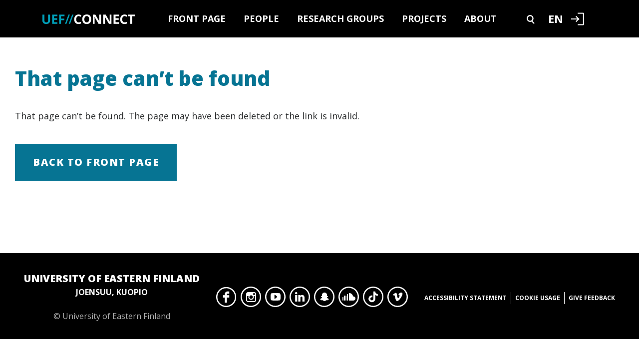

--- FILE ---
content_type: text/html; charset=UTF-8
request_url: https://uefconnect.uef.fi/en/tag/environmental-contaminants/
body_size: 15119
content:
<!DOCTYPE html>
<html lang="en-US" prefix="og: http://ogp.me/ns# fb: http://ogp.me/ns/fb#">

<head>
    <meta charset="UTF-8">
    <meta name="viewport" content="width=device-width, initial-scale=1">
    <link rel="profile" href="http://gmpg.org/xfn/11">
    <link rel="pingback" href="https://uefconnect.uef.fi/xmlrpc.php">
    <!-- Manifest added by SuperPWA - Progressive Web Apps Plugin For WordPress -->
<link rel="manifest" href="/superpwa-manifest-nginx.json">
<meta name="theme-color" content="#007e94">
<!-- / SuperPWA.com -->
<meta name='robots' content='index, follow, max-image-preview:large, max-snippet:-1, max-video-preview:-1' />
	<style>img:is([sizes="auto" i], [sizes^="auto," i]) { contain-intrinsic-size: 3000px 1500px }</style>
	
	<!-- This site is optimized with the Yoast SEO plugin v26.3 - https://yoast.com/wordpress/plugins/seo/ -->
	<title>environmental contaminants Archives - UEFConnect</title>
	<link rel="canonical" href="https://uefconnect.uef.fi/en/tag/environmental-contaminants/" />
	<meta property="og:locale" content="en_US" />
	<meta property="og:type" content="article" />
	<meta property="og:title" content="environmental contaminants Archives - UEFConnect" />
	<meta property="og:url" content="https://uefconnect.uef.fi/en/tag/environmental-contaminants/" />
	<meta property="og:site_name" content="UEFConnect" />
	<meta name="twitter:card" content="summary_large_image" />
	<script type="application/ld+json" class="yoast-schema-graph">{"@context":"https://schema.org","@graph":[{"@type":"CollectionPage","@id":"https://uefconnect.uef.fi/en/tag/environmental-contaminants/","url":"https://uefconnect.uef.fi/en/tag/environmental-contaminants/","name":"environmental contaminants Archives - UEFConnect","isPartOf":{"@id":"https://uefconnect.uef.fi/en/#website"},"breadcrumb":{"@id":"https://uefconnect.uef.fi/en/tag/environmental-contaminants/#breadcrumb"},"inLanguage":"en-US"},{"@type":"BreadcrumbList","@id":"https://uefconnect.uef.fi/en/tag/environmental-contaminants/#breadcrumb","itemListElement":[{"@type":"ListItem","position":1,"name":"Home","item":"https://uefconnect.uef.fi/en/"},{"@type":"ListItem","position":2,"name":"environmental contaminants"}]},{"@type":"WebSite","@id":"https://uefconnect.uef.fi/en/#website","url":"https://uefconnect.uef.fi/en/","name":"UEFConnect","description":"UEFConnect","potentialAction":[{"@type":"SearchAction","target":{"@type":"EntryPoint","urlTemplate":"https://uefconnect.uef.fi/en/?s={search_term_string}"},"query-input":{"@type":"PropertyValueSpecification","valueRequired":true,"valueName":"search_term_string"}}],"inLanguage":"en-US"}]}</script>
	<!-- / Yoast SEO plugin. -->


<link rel='dns-prefetch' href='//uefconnect.uef.fi' />
<link rel='dns-prefetch' href='//code.jquery.com' />
<link rel='dns-prefetch' href='//fonts.googleapis.com' />
<link rel="alternate" type="application/rss+xml" title="UEFConnect &raquo; Feed" href="https://uefconnect.uef.fi/en/feed/" />
<link rel="alternate" type="application/rss+xml" title="UEFConnect &raquo; Comments Feed" href="https://uefconnect.uef.fi/en/comments/feed/" />
<link rel="alternate" type="application/rss+xml" title="UEFConnect &raquo; environmental contaminants Tag Feed" href="https://uefconnect.uef.fi/en/tag/environmental-contaminants/feed/" />
<script type="text/javascript">
/* <![CDATA[ */
window._wpemojiSettings = {"baseUrl":"https:\/\/s.w.org\/images\/core\/emoji\/16.0.1\/72x72\/","ext":".png","svgUrl":"https:\/\/s.w.org\/images\/core\/emoji\/16.0.1\/svg\/","svgExt":".svg","source":{"concatemoji":"https:\/\/uefconnect.uef.fi\/wp-includes\/js\/wp-emoji-release.min.js?ver=6.8.3"}};
/*! This file is auto-generated */
!function(s,n){var o,i,e;function c(e){try{var t={supportTests:e,timestamp:(new Date).valueOf()};sessionStorage.setItem(o,JSON.stringify(t))}catch(e){}}function p(e,t,n){e.clearRect(0,0,e.canvas.width,e.canvas.height),e.fillText(t,0,0);var t=new Uint32Array(e.getImageData(0,0,e.canvas.width,e.canvas.height).data),a=(e.clearRect(0,0,e.canvas.width,e.canvas.height),e.fillText(n,0,0),new Uint32Array(e.getImageData(0,0,e.canvas.width,e.canvas.height).data));return t.every(function(e,t){return e===a[t]})}function u(e,t){e.clearRect(0,0,e.canvas.width,e.canvas.height),e.fillText(t,0,0);for(var n=e.getImageData(16,16,1,1),a=0;a<n.data.length;a++)if(0!==n.data[a])return!1;return!0}function f(e,t,n,a){switch(t){case"flag":return n(e,"\ud83c\udff3\ufe0f\u200d\u26a7\ufe0f","\ud83c\udff3\ufe0f\u200b\u26a7\ufe0f")?!1:!n(e,"\ud83c\udde8\ud83c\uddf6","\ud83c\udde8\u200b\ud83c\uddf6")&&!n(e,"\ud83c\udff4\udb40\udc67\udb40\udc62\udb40\udc65\udb40\udc6e\udb40\udc67\udb40\udc7f","\ud83c\udff4\u200b\udb40\udc67\u200b\udb40\udc62\u200b\udb40\udc65\u200b\udb40\udc6e\u200b\udb40\udc67\u200b\udb40\udc7f");case"emoji":return!a(e,"\ud83e\udedf")}return!1}function g(e,t,n,a){var r="undefined"!=typeof WorkerGlobalScope&&self instanceof WorkerGlobalScope?new OffscreenCanvas(300,150):s.createElement("canvas"),o=r.getContext("2d",{willReadFrequently:!0}),i=(o.textBaseline="top",o.font="600 32px Arial",{});return e.forEach(function(e){i[e]=t(o,e,n,a)}),i}function t(e){var t=s.createElement("script");t.src=e,t.defer=!0,s.head.appendChild(t)}"undefined"!=typeof Promise&&(o="wpEmojiSettingsSupports",i=["flag","emoji"],n.supports={everything:!0,everythingExceptFlag:!0},e=new Promise(function(e){s.addEventListener("DOMContentLoaded",e,{once:!0})}),new Promise(function(t){var n=function(){try{var e=JSON.parse(sessionStorage.getItem(o));if("object"==typeof e&&"number"==typeof e.timestamp&&(new Date).valueOf()<e.timestamp+604800&&"object"==typeof e.supportTests)return e.supportTests}catch(e){}return null}();if(!n){if("undefined"!=typeof Worker&&"undefined"!=typeof OffscreenCanvas&&"undefined"!=typeof URL&&URL.createObjectURL&&"undefined"!=typeof Blob)try{var e="postMessage("+g.toString()+"("+[JSON.stringify(i),f.toString(),p.toString(),u.toString()].join(",")+"));",a=new Blob([e],{type:"text/javascript"}),r=new Worker(URL.createObjectURL(a),{name:"wpTestEmojiSupports"});return void(r.onmessage=function(e){c(n=e.data),r.terminate(),t(n)})}catch(e){}c(n=g(i,f,p,u))}t(n)}).then(function(e){for(var t in e)n.supports[t]=e[t],n.supports.everything=n.supports.everything&&n.supports[t],"flag"!==t&&(n.supports.everythingExceptFlag=n.supports.everythingExceptFlag&&n.supports[t]);n.supports.everythingExceptFlag=n.supports.everythingExceptFlag&&!n.supports.flag,n.DOMReady=!1,n.readyCallback=function(){n.DOMReady=!0}}).then(function(){return e}).then(function(){var e;n.supports.everything||(n.readyCallback(),(e=n.source||{}).concatemoji?t(e.concatemoji):e.wpemoji&&e.twemoji&&(t(e.twemoji),t(e.wpemoji)))}))}((window,document),window._wpemojiSettings);
/* ]]> */
</script>
<style id='wp-emoji-styles-inline-css' type='text/css'>

	img.wp-smiley, img.emoji {
		display: inline !important;
		border: none !important;
		box-shadow: none !important;
		height: 1em !important;
		width: 1em !important;
		margin: 0 0.07em !important;
		vertical-align: -0.1em !important;
		background: none !important;
		padding: 0 !important;
	}
</style>
<link rel='stylesheet' id='wp-block-library-css' href='https://uefconnect.uef.fi/wp-includes/css/dist/block-library/style.min.css?ver=6.8.3' type='text/css' media='all' />
<style id='classic-theme-styles-inline-css' type='text/css'>
/*! This file is auto-generated */
.wp-block-button__link{color:#fff;background-color:#32373c;border-radius:9999px;box-shadow:none;text-decoration:none;padding:calc(.667em + 2px) calc(1.333em + 2px);font-size:1.125em}.wp-block-file__button{background:#32373c;color:#fff;text-decoration:none}
</style>
<style id='global-styles-inline-css' type='text/css'>
:root{--wp--preset--aspect-ratio--square: 1;--wp--preset--aspect-ratio--4-3: 4/3;--wp--preset--aspect-ratio--3-4: 3/4;--wp--preset--aspect-ratio--3-2: 3/2;--wp--preset--aspect-ratio--2-3: 2/3;--wp--preset--aspect-ratio--16-9: 16/9;--wp--preset--aspect-ratio--9-16: 9/16;--wp--preset--color--black: #000000;--wp--preset--color--cyan-bluish-gray: #abb8c3;--wp--preset--color--white: #ffffff;--wp--preset--color--pale-pink: #f78da7;--wp--preset--color--vivid-red: #cf2e2e;--wp--preset--color--luminous-vivid-orange: #ff6900;--wp--preset--color--luminous-vivid-amber: #fcb900;--wp--preset--color--light-green-cyan: #7bdcb5;--wp--preset--color--vivid-green-cyan: #00d084;--wp--preset--color--pale-cyan-blue: #8ed1fc;--wp--preset--color--vivid-cyan-blue: #0693e3;--wp--preset--color--vivid-purple: #9b51e0;--wp--preset--gradient--vivid-cyan-blue-to-vivid-purple: linear-gradient(135deg,rgba(6,147,227,1) 0%,rgb(155,81,224) 100%);--wp--preset--gradient--light-green-cyan-to-vivid-green-cyan: linear-gradient(135deg,rgb(122,220,180) 0%,rgb(0,208,130) 100%);--wp--preset--gradient--luminous-vivid-amber-to-luminous-vivid-orange: linear-gradient(135deg,rgba(252,185,0,1) 0%,rgba(255,105,0,1) 100%);--wp--preset--gradient--luminous-vivid-orange-to-vivid-red: linear-gradient(135deg,rgba(255,105,0,1) 0%,rgb(207,46,46) 100%);--wp--preset--gradient--very-light-gray-to-cyan-bluish-gray: linear-gradient(135deg,rgb(238,238,238) 0%,rgb(169,184,195) 100%);--wp--preset--gradient--cool-to-warm-spectrum: linear-gradient(135deg,rgb(74,234,220) 0%,rgb(151,120,209) 20%,rgb(207,42,186) 40%,rgb(238,44,130) 60%,rgb(251,105,98) 80%,rgb(254,248,76) 100%);--wp--preset--gradient--blush-light-purple: linear-gradient(135deg,rgb(255,206,236) 0%,rgb(152,150,240) 100%);--wp--preset--gradient--blush-bordeaux: linear-gradient(135deg,rgb(254,205,165) 0%,rgb(254,45,45) 50%,rgb(107,0,62) 100%);--wp--preset--gradient--luminous-dusk: linear-gradient(135deg,rgb(255,203,112) 0%,rgb(199,81,192) 50%,rgb(65,88,208) 100%);--wp--preset--gradient--pale-ocean: linear-gradient(135deg,rgb(255,245,203) 0%,rgb(182,227,212) 50%,rgb(51,167,181) 100%);--wp--preset--gradient--electric-grass: linear-gradient(135deg,rgb(202,248,128) 0%,rgb(113,206,126) 100%);--wp--preset--gradient--midnight: linear-gradient(135deg,rgb(2,3,129) 0%,rgb(40,116,252) 100%);--wp--preset--font-size--small: 13px;--wp--preset--font-size--medium: 20px;--wp--preset--font-size--large: 36px;--wp--preset--font-size--x-large: 42px;--wp--preset--spacing--20: 0.44rem;--wp--preset--spacing--30: 0.67rem;--wp--preset--spacing--40: 1rem;--wp--preset--spacing--50: 1.5rem;--wp--preset--spacing--60: 2.25rem;--wp--preset--spacing--70: 3.38rem;--wp--preset--spacing--80: 5.06rem;--wp--preset--shadow--natural: 6px 6px 9px rgba(0, 0, 0, 0.2);--wp--preset--shadow--deep: 12px 12px 50px rgba(0, 0, 0, 0.4);--wp--preset--shadow--sharp: 6px 6px 0px rgba(0, 0, 0, 0.2);--wp--preset--shadow--outlined: 6px 6px 0px -3px rgba(255, 255, 255, 1), 6px 6px rgba(0, 0, 0, 1);--wp--preset--shadow--crisp: 6px 6px 0px rgba(0, 0, 0, 1);}:where(.is-layout-flex){gap: 0.5em;}:where(.is-layout-grid){gap: 0.5em;}body .is-layout-flex{display: flex;}.is-layout-flex{flex-wrap: wrap;align-items: center;}.is-layout-flex > :is(*, div){margin: 0;}body .is-layout-grid{display: grid;}.is-layout-grid > :is(*, div){margin: 0;}:where(.wp-block-columns.is-layout-flex){gap: 2em;}:where(.wp-block-columns.is-layout-grid){gap: 2em;}:where(.wp-block-post-template.is-layout-flex){gap: 1.25em;}:where(.wp-block-post-template.is-layout-grid){gap: 1.25em;}.has-black-color{color: var(--wp--preset--color--black) !important;}.has-cyan-bluish-gray-color{color: var(--wp--preset--color--cyan-bluish-gray) !important;}.has-white-color{color: var(--wp--preset--color--white) !important;}.has-pale-pink-color{color: var(--wp--preset--color--pale-pink) !important;}.has-vivid-red-color{color: var(--wp--preset--color--vivid-red) !important;}.has-luminous-vivid-orange-color{color: var(--wp--preset--color--luminous-vivid-orange) !important;}.has-luminous-vivid-amber-color{color: var(--wp--preset--color--luminous-vivid-amber) !important;}.has-light-green-cyan-color{color: var(--wp--preset--color--light-green-cyan) !important;}.has-vivid-green-cyan-color{color: var(--wp--preset--color--vivid-green-cyan) !important;}.has-pale-cyan-blue-color{color: var(--wp--preset--color--pale-cyan-blue) !important;}.has-vivid-cyan-blue-color{color: var(--wp--preset--color--vivid-cyan-blue) !important;}.has-vivid-purple-color{color: var(--wp--preset--color--vivid-purple) !important;}.has-black-background-color{background-color: var(--wp--preset--color--black) !important;}.has-cyan-bluish-gray-background-color{background-color: var(--wp--preset--color--cyan-bluish-gray) !important;}.has-white-background-color{background-color: var(--wp--preset--color--white) !important;}.has-pale-pink-background-color{background-color: var(--wp--preset--color--pale-pink) !important;}.has-vivid-red-background-color{background-color: var(--wp--preset--color--vivid-red) !important;}.has-luminous-vivid-orange-background-color{background-color: var(--wp--preset--color--luminous-vivid-orange) !important;}.has-luminous-vivid-amber-background-color{background-color: var(--wp--preset--color--luminous-vivid-amber) !important;}.has-light-green-cyan-background-color{background-color: var(--wp--preset--color--light-green-cyan) !important;}.has-vivid-green-cyan-background-color{background-color: var(--wp--preset--color--vivid-green-cyan) !important;}.has-pale-cyan-blue-background-color{background-color: var(--wp--preset--color--pale-cyan-blue) !important;}.has-vivid-cyan-blue-background-color{background-color: var(--wp--preset--color--vivid-cyan-blue) !important;}.has-vivid-purple-background-color{background-color: var(--wp--preset--color--vivid-purple) !important;}.has-black-border-color{border-color: var(--wp--preset--color--black) !important;}.has-cyan-bluish-gray-border-color{border-color: var(--wp--preset--color--cyan-bluish-gray) !important;}.has-white-border-color{border-color: var(--wp--preset--color--white) !important;}.has-pale-pink-border-color{border-color: var(--wp--preset--color--pale-pink) !important;}.has-vivid-red-border-color{border-color: var(--wp--preset--color--vivid-red) !important;}.has-luminous-vivid-orange-border-color{border-color: var(--wp--preset--color--luminous-vivid-orange) !important;}.has-luminous-vivid-amber-border-color{border-color: var(--wp--preset--color--luminous-vivid-amber) !important;}.has-light-green-cyan-border-color{border-color: var(--wp--preset--color--light-green-cyan) !important;}.has-vivid-green-cyan-border-color{border-color: var(--wp--preset--color--vivid-green-cyan) !important;}.has-pale-cyan-blue-border-color{border-color: var(--wp--preset--color--pale-cyan-blue) !important;}.has-vivid-cyan-blue-border-color{border-color: var(--wp--preset--color--vivid-cyan-blue) !important;}.has-vivid-purple-border-color{border-color: var(--wp--preset--color--vivid-purple) !important;}.has-vivid-cyan-blue-to-vivid-purple-gradient-background{background: var(--wp--preset--gradient--vivid-cyan-blue-to-vivid-purple) !important;}.has-light-green-cyan-to-vivid-green-cyan-gradient-background{background: var(--wp--preset--gradient--light-green-cyan-to-vivid-green-cyan) !important;}.has-luminous-vivid-amber-to-luminous-vivid-orange-gradient-background{background: var(--wp--preset--gradient--luminous-vivid-amber-to-luminous-vivid-orange) !important;}.has-luminous-vivid-orange-to-vivid-red-gradient-background{background: var(--wp--preset--gradient--luminous-vivid-orange-to-vivid-red) !important;}.has-very-light-gray-to-cyan-bluish-gray-gradient-background{background: var(--wp--preset--gradient--very-light-gray-to-cyan-bluish-gray) !important;}.has-cool-to-warm-spectrum-gradient-background{background: var(--wp--preset--gradient--cool-to-warm-spectrum) !important;}.has-blush-light-purple-gradient-background{background: var(--wp--preset--gradient--blush-light-purple) !important;}.has-blush-bordeaux-gradient-background{background: var(--wp--preset--gradient--blush-bordeaux) !important;}.has-luminous-dusk-gradient-background{background: var(--wp--preset--gradient--luminous-dusk) !important;}.has-pale-ocean-gradient-background{background: var(--wp--preset--gradient--pale-ocean) !important;}.has-electric-grass-gradient-background{background: var(--wp--preset--gradient--electric-grass) !important;}.has-midnight-gradient-background{background: var(--wp--preset--gradient--midnight) !important;}.has-small-font-size{font-size: var(--wp--preset--font-size--small) !important;}.has-medium-font-size{font-size: var(--wp--preset--font-size--medium) !important;}.has-large-font-size{font-size: var(--wp--preset--font-size--large) !important;}.has-x-large-font-size{font-size: var(--wp--preset--font-size--x-large) !important;}
:where(.wp-block-post-template.is-layout-flex){gap: 1.25em;}:where(.wp-block-post-template.is-layout-grid){gap: 1.25em;}
:where(.wp-block-columns.is-layout-flex){gap: 2em;}:where(.wp-block-columns.is-layout-grid){gap: 2em;}
:root :where(.wp-block-pullquote){font-size: 1.5em;line-height: 1.6;}
</style>
<link rel='stylesheet' id='contact-form-7-css' href='https://uefconnect.uef.fi/wp-content/plugins/contact-form-7/includes/css/styles.css?ver=6.1.3' type='text/css' media='all' />
<link rel='stylesheet' id='responsive-lightbox-nivo_lightbox-css-css' href='https://uefconnect.uef.fi/wp-content/plugins/responsive-lightbox-lite/assets/nivo-lightbox/nivo-lightbox.css?ver=6.8.3' type='text/css' media='all' />
<link rel='stylesheet' id='responsive-lightbox-nivo_lightbox-css-d-css' href='https://uefconnect.uef.fi/wp-content/plugins/responsive-lightbox-lite/assets/nivo-lightbox/themes/default/default.css?ver=6.8.3' type='text/css' media='all' />
<link rel='stylesheet' id='cmplz-general-css' href='https://uefconnect.uef.fi/wp-content/plugins/complianz-gdpr-premium/assets/css/cookieblocker.min.css?ver=1763366431' type='text/css' media='all' />
<link rel='stylesheet' id='connectuef-bootstrap-css-css' href='https://uefconnect.uef.fi/wp-content/themes/connectuef-2/inc/assets/css/bootstrap.min.css?ver=6.8.3' type='text/css' media='all' />
<link rel='stylesheet' id='connectuef-font-awesome-css' href='https://uefconnect.uef.fi/wp-content/themes/connectuef-2/inc/assets/css/fontawesome.min.css?ver=6.4.2' type='text/css' media='all' />
<link rel='stylesheet' id='connectuef-font-awesome-brands-css' href='https://uefconnect.uef.fi/wp-content/themes/connectuef-2/inc/assets/css/brands.min.css?ver=6.4.2' type='text/css' media='all' />
<link rel='stylesheet' id='connectuef-font-awesome-solid-css' href='https://uefconnect.uef.fi/wp-content/themes/connectuef-2/inc/assets/css/solid.min.css?ver=6.4.2' type='text/css' media='all' />
<link rel='stylesheet' id='connectuef-font-awesome-v4-css' href='https://uefconnect.uef.fi/wp-content/themes/connectuef-2/inc/assets/css/v4-font-face.min.css?ver=6.4.2' type='text/css' media='all' />
<link rel='stylesheet' id='connectuef-style-css' href='https://uefconnect.uef.fi/wp-content/themes/connectuef-2/style.css?ver=6.8.3' type='text/css' media='all' />
<link rel='stylesheet' id='google-fonts-css' href='//fonts.googleapis.com/css?family=Open+Sans%3A400%2C400italic%2C600%2C700%2C800&#038;display=swap&#038;ver=6.8.3' type='text/css' media='all' />
<link rel='stylesheet' id='connect-minified-css-css' href='https://uefconnect.uef.fi/wp-content/themes/connectuef-2/build/main.min.css?ver=20250826' type='text/css' media='all' />
<link rel='stylesheet' id='owl-carousel-css-css' href='https://uefconnect.uef.fi/wp-content/themes/connectuef-2/js/assets/owl.carousel.min.css?ver=6.8.3' type='text/css' media='all' />
<link rel='stylesheet' id='owl-carousel-default-css-css' href='https://uefconnect.uef.fi/wp-content/themes/connectuef-2/js/assets/owl.theme.default.min.css?ver=6.8.3' type='text/css' media='all' />
<link rel='stylesheet' id='bootstrap-datepicker-css' href='https://uefconnect.uef.fi/wp-content/themes/connectuef-2/css/bootstrap/bootstrap-datepicker.min.css?ver=6.8.3' type='text/css' media='all' />
<link rel='stylesheet' id='cropper-css' href='https://uefconnect.uef.fi/wp-content/themes/connectuef-2/js/cropper/cropper.min.css?ver=6.8.3' type='text/css' media='all' />
<link rel='stylesheet' id='chosen-css' href='https://uefconnect.uef.fi/wp-content/themes/connectuef-2/js/chosen-harvest/chosen.min.css?ver=6.8.3' type='text/css' media='all' />
<link rel='stylesheet' id='custom-jquery-ui-style-css' href='//code.jquery.com/ui/1.13.0/themes/smoothness/jquery-ui.css?ver=6.8.3' type='text/css' media='all' />
<script type="text/javascript" id="wpml-cookie-js-extra">
/* <![CDATA[ */
var wpml_cookies = {"wp-wpml_current_language":{"value":"en","expires":1,"path":"\/"}};
var wpml_cookies = {"wp-wpml_current_language":{"value":"en","expires":1,"path":"\/"}};
/* ]]> */
</script>
<script type="text/javascript" src="https://uefconnect.uef.fi/wp-content/plugins/sitepress-multilingual-cms/res/js/cookies/language-cookie.js?ver=485900" id="wpml-cookie-js" defer="defer" data-wp-strategy="defer"></script>
<script type="text/javascript" src="https://uefconnect.uef.fi/wp-content/plugins/enable-jquery-migrate-helper/js/jquery/jquery-1.12.4-wp.js?ver=1.12.4-wp" id="jquery-core-js"></script>
<script type="text/javascript" src="https://uefconnect.uef.fi/wp-content/plugins/enable-jquery-migrate-helper/js/jquery-migrate/jquery-migrate-1.4.1-wp.js?ver=1.4.1-wp" id="jquery-migrate-js"></script>
<script type="text/javascript" src="https://uefconnect.uef.fi/wp-content/plugins/responsive-lightbox-lite/assets/nivo-lightbox/nivo-lightbox.min.js?ver=6.8.3" id="responsive-lightbox-nivo_lightbox-js"></script>
<script type="text/javascript" id="responsive-lightbox-lite-script-js-extra">
/* <![CDATA[ */
var rllArgs = {"script":"nivo_lightbox","selector":"lightbox","custom_events":""};
/* ]]> */
</script>
<script type="text/javascript" src="https://uefconnect.uef.fi/wp-content/plugins/responsive-lightbox-lite/assets/inc/script.js?ver=6.8.3" id="responsive-lightbox-lite-script-js"></script>
<script type="text/javascript" src="https://uefconnect.uef.fi/wp-content/themes/connectuef-2/inc/assets/js/tether.min.js?ver=6.8.3" id="connectuef-tether-js"></script>
<script type="text/javascript" src="https://uefconnect.uef.fi/wp-content/themes/connectuef-2/inc/assets/js/bootstrap.min.js?ver=6.8.3" id="connectuef-bootstrapjs-js"></script>
<script type="text/javascript" src="https://uefconnect.uef.fi/wp-content/themes/connectuef-2/inc/assets/js/theme-script.js?ver=6.8.3" id="connectuef-themejs-js"></script>
<script type="text/javascript" id="atf-theme-js-js-extra">
/* <![CDATA[ */
var ajax_atf_object = {"ajax_url":"https:\/\/uefconnect.uef.fi\/wp-admin\/admin-ajax.php"};
/* ]]> */
</script>
<script type="text/javascript" src="https://uefconnect.uef.fi/wp-content/themes/connectuef-2/js/atf-scripts.js?ver=6.8.3" id="atf-theme-js-js"></script>
<script type="text/javascript" src="https://uefconnect.uef.fi/wp-content/themes/connectuef-2/js/atf-footer-scripts.php?ver=6.8.3" id="atf-footer-js-js"></script>
<script type="text/javascript" src="https://uefconnect.uef.fi/wp-content/themes/connectuef-2/js/owl.carousel.min.js?ver=6.8.3" id="owl-carousel-js-js"></script>
<script type="text/javascript" src="https://uefconnect.uef.fi/wp-content/themes/connectuef-2/js/bootstrap-datepicker.min.js?ver=6.8.3" id="bootstrap-datepicker-js"></script>
<script type="text/javascript" src="https://uefconnect.uef.fi/wp-content/themes/connectuef-2/js/locales/bootstrap-datepicker.fi.min.js?ver=6.8.3" id="bootstrap-datepicker-locale-js"></script>
<script type="text/javascript" src="https://uefconnect.uef.fi/wp-content/themes/connectuef-2/js/cropper/cropper.min.js?ver=6.8.3" id="cropper-js-js"></script>
<script type="text/javascript" src="https://uefconnect.uef.fi/wp-content/themes/connectuef-2/js/chosen-harvest/chosen.jquery.js?ver=6.8.3" id="chosen-js-js"></script>
<script type="text/javascript" src="https://uefconnect.uef.fi/wp-content/themes/connectuef-2/js/chosen-harvest/chosen.proto.js?ver=6.8.3" id="chosen-js-proto-js"></script>
<script type="text/javascript" src="https://uefconnect.uef.fi/wp-content/themes/connectuef-2/js/chosen-harvest/custom-chosen.js?ver=6.8.3" id="chosen-custom-js"></script>
<script type="text/javascript" src="//code.jquery.com/ui/1.13.0/jquery-ui.js?ver=6.8.3" id="custom-jquery-ui-js"></script>
<script type="text/javascript" src="https://uefconnect.uef.fi/wp-content/themes/connectuef-2/js/atf-custom.js?ver=6.8.3" id="atf-custom-script-js"></script>
<link rel="EditURI" type="application/rsd+xml" title="RSD" href="https://uefconnect.uef.fi/xmlrpc.php?rsd" />
<meta name="generator" content="WordPress 6.8.3" />
<meta name="generator" content="WPML ver:4.8.5 stt:1,18;" />
<!-- Google tag script -->
<script type="text/plain" data-service="google-analytics" data-category="statistics" async data-cmplz-src="https://www.googletagmanager.com/gtag/js?id=G-WZTYBC6WDP"></script>
<script>window.dataLayer = window.dataLayer || [];   function gtag(){dataLayer.push(arguments);}   gtag('js', new Date());   gtag('config', 'G-WZTYBC6WDP'); </script>
<!-- End of Google tag script -->
			<style>.cmplz-hidden {
					display: none !important;
				}</style>
        <script type="text/javascript">
            var jQueryMigrateHelperHasSentDowngrade = false;

			window.onerror = function( msg, url, line, col, error ) {
				// Break out early, do not processing if a downgrade reqeust was already sent.
				if ( jQueryMigrateHelperHasSentDowngrade ) {
					return true;
                }

				var xhr = new XMLHttpRequest();
				var nonce = 'c572095edb';
				var jQueryFunctions = [
					'andSelf',
					'browser',
					'live',
					'boxModel',
					'support.boxModel',
					'size',
					'swap',
					'clean',
					'sub',
                ];
				var match_pattern = /\)\.(.+?) is not a function/;
                var erroredFunction = msg.match( match_pattern );

                // If there was no matching functions, do not try to downgrade.
                if ( null === erroredFunction || typeof erroredFunction !== 'object' || typeof erroredFunction[1] === "undefined" || -1 === jQueryFunctions.indexOf( erroredFunction[1] ) ) {
                    return true;
                }

                // Set that we've now attempted a downgrade request.
                jQueryMigrateHelperHasSentDowngrade = true;

				xhr.open( 'POST', 'https://uefconnect.uef.fi/wp-admin/admin-ajax.php' );
				xhr.setRequestHeader( 'Content-Type', 'application/x-www-form-urlencoded' );
				xhr.onload = function () {
					var response,
                        reload = false;

					if ( 200 === xhr.status ) {
                        try {
                        	response = JSON.parse( xhr.response );

                        	reload = response.data.reload;
                        } catch ( e ) {
                        	reload = false;
                        }
                    }

					// Automatically reload the page if a deprecation caused an automatic downgrade, ensure visitors get the best possible experience.
					if ( reload ) {
						location.reload();
                    }
				};

				xhr.send( encodeURI( 'action=jquery-migrate-downgrade-version&_wpnonce=' + nonce ) );

				// Suppress error alerts in older browsers
				return true;
			}
        </script>

		<meta name='addsearch-custom-field' data-type='date' content='custom_date='>    <style type="text/css">
        #page-sub-header { background: #563D7C; }
    </style>
        
    <link rel="apple-touch-icon" sizes="57x57" href="https://uefconnect.uef.fi/wp-content/themes/connectuef-2/images/favicons/apple-touch-icon-57x57.png" />
    <link rel="apple-touch-icon" sizes="114x114" href="https://uefconnect.uef.fi/wp-content/themes/connectuef-2/images/favicons/apple-touch-icon-114x114.png" />
    <link rel="apple-touch-icon" sizes="72x72" href="https://uefconnect.uef.fi/wp-content/themes/connectuef-2/images/favicons/apple-touch-icon-72x72.png" />
    <link rel="apple-touch-icon" sizes="144x144" href="https://uefconnect.uef.fi/wp-content/themes/connectuef-2/images/favicons/apple-touch-icon-144x144.png" />
    <link rel="apple-touch-icon" sizes="60x60" href="https://uefconnect.uef.fi/wp-content/themes/connectuef-2/images/favicons/apple-touch-icon-60x60.png" />
    <link rel="apple-touch-icon" sizes="120x120" href="https://uefconnect.uef.fi/wp-content/themes/connectuef-2/images/favicons/apple-touch-icon-120x120.png" />
    <link rel="apple-touch-icon" sizes="76x76" href="https://uefconnect.uef.fi/wp-content/themes/connectuef-2/images/favicons/apple-touch-icon-76x76.png" />
    <link rel="apple-touch-icon" sizes="152x152" href="https://uefconnect.uef.fi/wp-content/themes/connectuef-2/images/favicons/apple-touch-icon-152x152.png" />
    <link rel="icon" type="image/png" href="https://uefconnect.uef.fi/wp-content/themes/connectuef-2/images/favicons/favicon-196x196.png" sizes="196x196" />
    <link rel="icon" type="image/png" href="https://uefconnect.uef.fi/wp-content/themes/connectuef-2/images/favicons/favicon-96x96.png" sizes="96x96" />
    <link rel="icon" type="image/png" href="https://uefconnect.uef.fi/wp-content/themes/connectuef-2/images/favicons/favicon-32x32.png" sizes="32x32" />
    <link rel="icon" type="image/png" href="https://uefconnect.uef.fi/wp-content/themes/connectuef-2/images/favicons/favicon-16x16.png" sizes="16x16" />
    <link rel="icon" type="image/png" href="https://uefconnect.uef.fi/wp-content/themes/connectuef-2/images/favicons/favicon-128.png" sizes="128x128" />
    <meta name="application-name" content="&nbsp;" />
    <meta name="msapplication-TileColor" content="#" />
    <meta name="msapplication-TileImage" content="https://uefconnect.uef.fi/wp-content/themes/connectuef-2/images/favicons/mstile-144x144.png" />
    <meta name="msapplication-square70x70logo" content="https://uefconnect.uef.fi/wp-content/themes/connectuef-2/images/favicons/mstile-70x70.png" />
    <meta name="msapplication-square150x150logo" content="https://uefconnect.uef.fi/wp-content/themes/connectuef-2/images/favicons/mstile-150x150.png" />
    <meta name="msapplication-wide310x150logo" content="https://uefconnect.uef.fi/wp-content/themes/connectuef-2/images/favicons/mstile-310x150.png" />
    <meta name="msapplication-square310x310logo" content="https://uefconnect.uef.fi/wp-content/themes/connectuef-2/images/favicons/mstile-310x310.png" />

        <!-- Hotjar Tracking Code for https://uefconnect.uef.fi -->
    <script type="text/plain" data-service="hotjar" data-category="marketing">
        (function(h, o, t, j, a, r) {
            h.hj = h.hj || function() {
                (h.hj.q = h.hj.q || []).push(arguments)
            };
            h._hjSettings = {
                hjid: 988290,
                hjsv: 6
            };
            a = o.getElementsByTagName('head')[0];
            r = o.createElement('script');
            r.async = 1;
            r.src = t + h._hjSettings.hjid + j + h._hjSettings.hjsv;
            a.appendChild(r);
        })(window, document, 'https://static.hotjar.com/c/hotjar-', '.js?sv=');
    </script>

    <!-- AddSearch -->
    <script type="text/javascript" src="https://cdn.jsdelivr.net/combine/npm/addsearch-js-client@0.8/dist/addsearch-js-client.min.js,npm/addsearch-search-ui@0.7/dist/addsearch-search-ui.min.js"></script>
    <link rel="stylesheet" href="https://cdn.jsdelivr.net/npm/addsearch-search-ui@0.7/dist/addsearch-search-ui.min.css"/>
    <!-- End AddSearch -->
</head>

<body data-cmplz=1 class="archive tag tag-environmental-contaminants tag-3524 wp-theme-connectuef-2 hfeed">
    <!-- Google Tag Manager (noscript) -->
    <noscript><iframe src="https://www.googletagmanager.com/ns.html?id=GTM-P72DTDT" height="0" width="0" style="display:none;visibility:hidden"></iframe></noscript>
    <!-- End Google Tag Manager (noscript) -->
    <div id="page" class="site" role="main">
        <a class="skip-link screen-reader-text" href="#content">Skip to content</a>
                    <header class="site-header navbar-static-top">
                <div class="container">
                <nav class="navbar navbar-toggleable-md navbar-dark">

                    <div class="navbar-brand">
                        <a href="https://uefconnect.uef.fi/en/">
                            <img class="header-logo" src="https://uefconnect.uef.fi/wp-content/themes/connectuef-2/images//uef-connect-logo.svg" alt="UEFConnect" />
                        </a>
                    </div>
                    <div class="collapse navbar-collapse justify-content-center"><ul id="menu-primary-menu-en" class="navbar-nav"><li id="menu-item-757704" class="menu-item menu-item-type-post_type menu-item-object-page menu-item-home menu-item-757704"><a href="https://uefconnect.uef.fi/en/">Front page</a></li>
<li id="menu-item-757706" class="menu-item menu-item-type-post_type menu-item-object-page menu-item-757706"><a href="https://uefconnect.uef.fi/en/people/">People</a></li>
<li id="menu-item-757742" class="menu-item menu-item-type-post_type menu-item-object-page menu-item-757742"><a href="https://uefconnect.uef.fi/en/research-groups/">Research groups</a></li>
<li id="menu-item-757741" class="menu-item menu-item-type-post_type menu-item-object-page menu-item-757741"><a href="https://uefconnect.uef.fi/en/projects/">Projects</a></li>
<li id="menu-item-757705" class="menu-item menu-item-type-post_type menu-item-object-page menu-item-757705"><a href="https://uefconnect.uef.fi/en/about/">About</a></li>
</ul></div>                    <div class="header-buttons">
                        <button class="search header-search-button main-search-btn" data-toggle='#nav-search'>
                            <span class="visually-hidden">Search</span>
                        </button>
                        <button class="lang-toggler">
                            EN                        </button>
                                                    <a href="https://uefconnect.uef.fi/wp-login.php?redirect_to=https%3A%2F%2Fuefconnect.uef.fi%2Fen%2F" class="header-login" aria_label="Login" title="Login">
                                <span class="visually-hidden">Login</span>
                            </a>
                                                <button class="menu-toggler">
                            <span class="visually-hidden">Burger</span>
                        </button>
                
                                                <div class="lang-switcher">
                            <a href="https://uefconnect.uef.fi/en/tag/environmental-contaminants/" class="arrow-link active">English</a>                        </div>
                                            </div>
                </nav>
                </div>
            </header>
            <div class="mobile-menu">
                <div class="container mobile-menu-wrapper">
                <div class="main-menu-mobile"><ul id="menu-primary-menu-en-1" class="menu"><li class="menu-item menu-item-type-post_type menu-item-object-page menu-item-home menu-item-757704"><a href="https://uefconnect.uef.fi/en/">Front page</a></li>
<li class="menu-item menu-item-type-post_type menu-item-object-page menu-item-757706"><a href="https://uefconnect.uef.fi/en/people/">People</a></li>
<li class="menu-item menu-item-type-post_type menu-item-object-page menu-item-757742"><a href="https://uefconnect.uef.fi/en/research-groups/">Research groups</a></li>
<li class="menu-item menu-item-type-post_type menu-item-object-page menu-item-757741"><a href="https://uefconnect.uef.fi/en/projects/">Projects</a></li>
<li class="menu-item menu-item-type-post_type menu-item-object-page menu-item-757705"><a href="https://uefconnect.uef.fi/en/about/">About</a></li>
</ul></div>                </div>
            </div>

            <div class="adds-container">
                <div class="adds-components">
                    <div class="adds-top-wrapper">
                      <div class="search__logo">
                          <img class="header-logo" src="https://uefconnect.uef.fi/wp-content/themes/connectuef-2/images/UEF_Connect_2.svg" alt="UEFConnect" />
                      </div>
                      <div class="searchfield-close">
                          <a class="close-addsearch-button" role="button">
                          <span class="close-addsearch-button__text">
                              Close                          </span>
                            <img class="header-logo" src="https://uefconnect.uef.fi/wp-content/themes/connectuef-2/images/icons/close-dark.svg" alt="Close the search" />
                          </a>
                      </div>
                      <div id="searchfield-container"></div> <!-- (3) The main search bar on website -->
                      <div id="autocomplete-container"></div><!-- (4) The autocomplete on website -->
                    </div>
                    <script>
                        language = "en";
                      
                      if (language == 'en') {
                          lang_AS = 'en';
                      }
                      else {
                          lang_AS = null;
                      }
                      
                    window.addsearchConfigurationShared = {
                      "lang": lang_AS,
                      "domain": "uefconnect.uef.fi"
                    };
                    </script>
                </div>

                <div class="adds-components">
                    <div id="searchfield-container"></div> <!-- (3) The main search bar on website -->
                    <div id="tabs-container"></div>
                    <div class="adds-results-main-wrapper"> <!-- (4) Search results UI components -->
                    <div class="adds-filters-wrapper"> <!-- Filters UI components -->
                        <div class="adds-filters-main-wrapper adds-close">
                        <div class="adds-mobile-filters-toggle"><h3 class="filters-title">Refine your search</h3><span class="adds-filter-toggle"></span></div>
                        <div class="filters-inner-wrapper"><!-- Filters here -->
                            <!-- filter templates -->
                            <div id="selected-filters-container"></div>
                            <div class="addsearch-facets adds-filters-group">
                            <div class="adds-filter-parent-container">
                                <div id="facets-container-content-type"></div>
                            </div>
                            </div>
                            <!-- filter templates -->
                        </div>
                        </div>
                    </div>
                    <div class="adds-results-wrapper"> <!-- (5) Main results components -->
                        <div id="sortby"></div>
                        <div id="searchresults-container"></div> <!-- Results component -->
                        <div id="pagination-container"></div> <!-- Paging component -->
                    </div>
                    </div>
                </div>
            </div>
            <div id="content" class="site-content">
                <div class="container-fluid">
                    <div class="row">
                                        
<section id="primary" class="content-area col-sm-12 col-md-12 col-lg-8">
    <main id="main" class="site-main">

        
<div class="errorpage">
    <div class="container fp-hl">
        <section id="primary" class="content-area">
            <main id="main" class="site-main">

                <section class="error-404 not-found">
                    <header class="page-header">
                        <h1 class="page-title">That page can&rsquo;t be found</h1>
                    </header><!-- .page-header -->

                    <div class="page-content">
                        <p>That page can&rsquo;t be found. The page may have been deleted or the link is invalid.</p>
                    </div><!-- .page-content -->

                    <div class="fp-button-content">
                        <a class="site-button site-button-primary-color" href="https://uefconnect.uef.fi/en/" target="_self">
                            Back to front page                        </a>
                    </div>

                </section><!-- .error-404 -->

            </main><!-- #main -->
        </section><!-- #primary -->
    </div>
</div>


    </main><!-- #main -->
</section><!-- #primary -->


    </div><!-- .row -->
    </div><!-- .container -->
    </div><!-- #content -->
        <footer class="global-footer">
        <div>
        <a href="https://www.uef.fi/">
            <span>
            University of Eastern Finland            <span>Joensuu, Kuopio</span>
            </span>
            &copy; University of Eastern Finland
        </a>

        <div class="some">
            <a href="https://www.facebook.com/itasuomenyliopisto.UEF" class="facebook">Facebook</a>
            <a href="https://www.instagram.com/uniuef/" class="instagram">Instagram</a>
            <a href="https://www.youtube.com/user/uefvideot" class="youtube">YouTube</a>
            <a href="https://www.linkedin.com/school/university-of-eastern-finland/" class="linkedin">LinkedIn</a>
            <a href="https://www.snapchat.com/add/uniuef" class="snapchat">Snapchat</a>
            <a href="https://soundcloud.com/uniuef" class="soundcloud">SoundCloud</a>
            <a href="https://www.tiktok.com/@universityofeasternfin" class="tik-tok">TikTok</a>
            <a href="https://vimeo.com/uniuef" class="vimeo">Vimeo</a>
        </div>

        <div class="footer-links">
            <div class="menu-footer-links-en-container"><ul id="menu-footer-links-en" class="menu"><li id="menu-item-757702" class="menu-item menu-item-type-post_type menu-item-object-page menu-item-757702"><a href="https://uefconnect.uef.fi/en/accessibility-statement/">Accessibility statement</a></li>
<li id="menu-item-757701" class="menu-item menu-item-type-post_type menu-item-object-page menu-item-757701"><a href="https://uefconnect.uef.fi/en/cookie-usage/">Cookie usage</a></li>
<li id="menu-item-757703" class="menu-item menu-item-type-post_type menu-item-object-page menu-item-757703"><a href="https://uefconnect.uef.fi/en/about/">Give feedback</a></li>
</ul></div>        </div>
        </div>
    </footer>
</div><!-- #page -->

<script type="speculationrules">
{"prefetch":[{"source":"document","where":{"and":[{"href_matches":"\/en\/*"},{"not":{"href_matches":["\/wp-*.php","\/wp-admin\/*","\/wp-content\/uploads\/*","\/wp-content\/*","\/wp-content\/plugins\/*","\/wp-content\/themes\/connectuef-2\/*","\/en\/*\\?(.+)"]}},{"not":{"selector_matches":"a[rel~=\"nofollow\"]"}},{"not":{"selector_matches":".no-prefetch, .no-prefetch a"}}]},"eagerness":"conservative"}]}
</script>

<!-- Consent Management powered by Complianz | GDPR/CCPA Cookie Consent https://wordpress.org/plugins/complianz-gdpr -->
<div id="cmplz-cookiebanner-container"><div class="cmplz-cookiebanner cmplz-hidden banner-1 evasteasetukset optin cmplz-center cmplz-categories-type-view-preferences" aria-modal="true" data-nosnippet="true" role="dialog" aria-live="polite" aria-labelledby="cmplz-header-1-optin" aria-describedby="cmplz-message-1-optin">
	<div class="cmplz-header">
		<div class="cmplz-logo"></div>
		<div class="cmplz-title" id="cmplz-header-1-optin">Manage consent</div>
		<div class="cmplz-close" tabindex="0" role="button" aria-label="Close dialog">
			<svg aria-hidden="true" focusable="false" data-prefix="fas" data-icon="times" class="svg-inline--fa fa-times fa-w-11" role="img" xmlns="http://www.w3.org/2000/svg" viewBox="0 0 352 512"><path fill="currentColor" d="M242.72 256l100.07-100.07c12.28-12.28 12.28-32.19 0-44.48l-22.24-22.24c-12.28-12.28-32.19-12.28-44.48 0L176 189.28 75.93 89.21c-12.28-12.28-32.19-12.28-44.48 0L9.21 111.45c-12.28 12.28-12.28 32.19 0 44.48L109.28 256 9.21 356.07c-12.28 12.28-12.28 32.19 0 44.48l22.24 22.24c12.28 12.28 32.2 12.28 44.48 0L176 322.72l100.07 100.07c12.28 12.28 32.2 12.28 44.48 0l22.24-22.24c12.28-12.28 12.28-32.19 0-44.48L242.72 256z"></path></svg>
		</div>
	</div>

	<div class="cmplz-divider cmplz-divider-header"></div>
	<div class="cmplz-body">
		<div class="cmplz-message" id="cmplz-message-1-optin">We use cookies to optimize our website and our service.</div>
		<!-- categories start -->
		<div class="cmplz-categories">
			<details class="cmplz-category cmplz-functional" >
				<summary>
						<span class="cmplz-category-header">
							<span class="cmplz-category-title">Functional</span>
							<span class='cmplz-always-active'>
								<span class="cmplz-banner-checkbox">
									<input type="checkbox"
										   id="cmplz-functional-optin"
										   data-category="cmplz_functional"
										   class="cmplz-consent-checkbox cmplz-functional"
										   size="40"
										   value="1"/>
									<label class="cmplz-label" for="cmplz-functional-optin"><span class="screen-reader-text">Functional</span></label>
								</span>
								Always active							</span>
							<span class="cmplz-icon cmplz-open">
								<svg xmlns="http://www.w3.org/2000/svg" viewBox="0 0 448 512"  height="18" ><path d="M224 416c-8.188 0-16.38-3.125-22.62-9.375l-192-192c-12.5-12.5-12.5-32.75 0-45.25s32.75-12.5 45.25 0L224 338.8l169.4-169.4c12.5-12.5 32.75-12.5 45.25 0s12.5 32.75 0 45.25l-192 192C240.4 412.9 232.2 416 224 416z"/></svg>
							</span>
						</span>
				</summary>
				<div class="cmplz-description">
					<span class="cmplz-description-functional">The technical storage or access is strictly necessary for the legitimate purpose of enabling the use of a specific service explicitly requested by the subscriber or user, or for the sole purpose of carrying out the transmission of a communication over an electronic communications network.</span>
				</div>
			</details>

			<details class="cmplz-category cmplz-preferences" >
				<summary>
						<span class="cmplz-category-header">
							<span class="cmplz-category-title">Asetukset</span>
							<span class="cmplz-banner-checkbox">
								<input type="checkbox"
									   id="cmplz-preferences-optin"
									   data-category="cmplz_preferences"
									   class="cmplz-consent-checkbox cmplz-preferences"
									   size="40"
									   value="1"/>
								<label class="cmplz-label" for="cmplz-preferences-optin"><span class="screen-reader-text">Asetukset</span></label>
							</span>
							<span class="cmplz-icon cmplz-open">
								<svg xmlns="http://www.w3.org/2000/svg" viewBox="0 0 448 512"  height="18" ><path d="M224 416c-8.188 0-16.38-3.125-22.62-9.375l-192-192c-12.5-12.5-12.5-32.75 0-45.25s32.75-12.5 45.25 0L224 338.8l169.4-169.4c12.5-12.5 32.75-12.5 45.25 0s12.5 32.75 0 45.25l-192 192C240.4 412.9 232.2 416 224 416z"/></svg>
							</span>
						</span>
				</summary>
				<div class="cmplz-description">
					<span class="cmplz-description-preferences">Tekninen tallennus tai pääsy on tarpeen laillisessa tarkoituksessa sellaisten asetusten tallentamiseen, joita tilaaja tai käyttäjä ei ole pyytänyt.</span>
				</div>
			</details>

			<details class="cmplz-category cmplz-statistics" >
				<summary>
						<span class="cmplz-category-header">
							<span class="cmplz-category-title">Statistics</span>
							<span class="cmplz-banner-checkbox">
								<input type="checkbox"
									   id="cmplz-statistics-optin"
									   data-category="cmplz_statistics"
									   class="cmplz-consent-checkbox cmplz-statistics"
									   size="40"
									   value="1"/>
								<label class="cmplz-label" for="cmplz-statistics-optin"><span class="screen-reader-text">Statistics</span></label>
							</span>
							<span class="cmplz-icon cmplz-open">
								<svg xmlns="http://www.w3.org/2000/svg" viewBox="0 0 448 512"  height="18" ><path d="M224 416c-8.188 0-16.38-3.125-22.62-9.375l-192-192c-12.5-12.5-12.5-32.75 0-45.25s32.75-12.5 45.25 0L224 338.8l169.4-169.4c12.5-12.5 32.75-12.5 45.25 0s12.5 32.75 0 45.25l-192 192C240.4 412.9 232.2 416 224 416z"/></svg>
							</span>
						</span>
				</summary>
				<div class="cmplz-description">
					<span class="cmplz-description-statistics">The technical storage or access that is used exclusively for anonymous statistical purposes. Without a subpoena, voluntary compliance on the part of your Internet Service Provider, or additional records from a third party, information stored or retrieved for this purpose alone cannot usually be used to identify you.</span>
					<span class="cmplz-description-statistics-anonymous">Tekninen tallennus tai pääsy, jota käytetään yksinomaan anonyymeihin tilastollisiin tarkoituksiin. Ilman haastetta, Internet-palveluntarjoajasi vapaaehtoista suostumusta tai kolmannen osapuolen lisätietueita pelkästään tähän tarkoitukseen tallennettuja tai haettuja tietoja ei yleensä voida käyttää tunnistamaan sinua.</span>
				</div>
			</details>
			<details class="cmplz-category cmplz-marketing" >
				<summary>
						<span class="cmplz-category-header">
							<span class="cmplz-category-title">Marketing</span>
							<span class="cmplz-banner-checkbox">
								<input type="checkbox"
									   id="cmplz-marketing-optin"
									   data-category="cmplz_marketing"
									   class="cmplz-consent-checkbox cmplz-marketing"
									   size="40"
									   value="1"/>
								<label class="cmplz-label" for="cmplz-marketing-optin"><span class="screen-reader-text">Marketing</span></label>
							</span>
							<span class="cmplz-icon cmplz-open">
								<svg xmlns="http://www.w3.org/2000/svg" viewBox="0 0 448 512"  height="18" ><path d="M224 416c-8.188 0-16.38-3.125-22.62-9.375l-192-192c-12.5-12.5-12.5-32.75 0-45.25s32.75-12.5 45.25 0L224 338.8l169.4-169.4c12.5-12.5 32.75-12.5 45.25 0s12.5 32.75 0 45.25l-192 192C240.4 412.9 232.2 416 224 416z"/></svg>
							</span>
						</span>
				</summary>
				<div class="cmplz-description">
					<span class="cmplz-description-marketing">The technical storage or access is required to create user profiles to send advertising, or to track the user on a website or across several websites for similar marketing purposes.</span>
				</div>
			</details>
		</div><!-- categories end -->
			</div>

	<div class="cmplz-links cmplz-information">
		<ul>
			<li><a class="cmplz-link cmplz-manage-options cookie-statement" href="#" data-relative_url="#cmplz-manage-consent-container">Manage options</a></li>
			<li><a class="cmplz-link cmplz-manage-third-parties cookie-statement" href="#" data-relative_url="#cmplz-cookies-overview">Manage services</a></li>
			<li><a class="cmplz-link cmplz-manage-vendors tcf cookie-statement" href="#" data-relative_url="#cmplz-tcf-wrapper">Manage {vendor_count} vendors</a></li>
			<li><a class="cmplz-link cmplz-external cmplz-read-more-purposes tcf" target="_blank" rel="noopener noreferrer nofollow" href="https://cookiedatabase.org/tcf/purposes/" aria-label="Read more about TCF purposes on Cookie Database">Read more about these purposes</a></li>
		</ul>
			</div>

	<div class="cmplz-divider cmplz-footer"></div>

	<div class="cmplz-buttons">
		<button class="cmplz-btn cmplz-accept">Accept all</button>
		<button class="cmplz-btn cmplz-deny">Functional</button>
		<button class="cmplz-btn cmplz-view-preferences">Show preferences</button>
		<button class="cmplz-btn cmplz-save-preferences">Save preferences</button>
		<a class="cmplz-btn cmplz-manage-options tcf cookie-statement" href="#" data-relative_url="#cmplz-manage-consent-container">Show preferences</a>
			</div>

	
	<div class="cmplz-documents cmplz-links">
		<ul>
			<li><a class="cmplz-link cookie-statement" href="#" data-relative_url="">{title}</a></li>
			<li><a class="cmplz-link privacy-statement" href="#" data-relative_url="">{title}</a></li>
			<li><a class="cmplz-link impressum" href="#" data-relative_url="">{title}</a></li>
		</ul>
			</div>
</div>
</div>
					<div id="cmplz-manage-consent" data-nosnippet="true"><button class="cmplz-btn cmplz-hidden cmplz-manage-consent manage-consent-1">Manage consent</button>

</div><script>
  /* global AddSearchClient, AddSearchUI */
  var client = new AddSearchClient('9247c7e785f81d2b504eedfae2b6ba69');
  client.setApiHostname('api-eu.addsearch.com');
  client.setPaging(1, 15, 'relevance', 'desc');
  client.setSearchOperator('and');

  var suggestionClientRelated = new AddSearchClient('9247c7e785f81d2b504eedfae2b6ba69');
  suggestionClientRelated.setApiHostname('api-eu.addsearch.com');
  suggestionClientRelated.setPaging(1, 5, 'relevance', 'desc');

  var conf = {};

if (window.addsearchConfigurationShared.lang != null) {
  var lang = '1x' + window.addsearchConfigurationShared.lang;
} else {
  lang = '!1xen';
}

if (window.addsearchConfigurationShared.domain != null) {
  var domain = '0x' + window.addsearchConfigurationShared.domain;
}

if (lang != '!1xen') {
  client.setCategoryFilters(domain + '/' + lang);
  suggestionClientRelated.setCategoryFilters(domain + '/' + lang);
} else {
  client.setCategoryFilters(domain + ',' + lang);
  suggestionClientRelated.setCategoryFilters(domain + ',' + lang);
}

if (window.searchResultsPageUrl) {
  conf.searchResultsPageUrl = window.searchResultsPageUrl
}

var searchui = new AddSearchUI(client, conf);

  client.addFacetField('custom_fields.content_type');
  // Templates
  var autocompleteTemplate = `
  <div class="addsearch-autocomplete">
   {{#gt suggestions.length 0}}
   <div class="adds-suggestions-main-wrapper">  
    <h3 class="adds-title">Suggestions</h3>
    <ul class="suggestions adds-suggestions-container">
      {{#each ../suggestions}}
        <li class="adds-suggestion" data-keyword="{{value}}" data-index="{{@index}}" {{#equals ../../activeSuggestionIndex @index}}class="active"{{/equals}}>
          {{value}}
        </li>
      {{/each}}
    </ul>
   </div>
  {{/gt}} 
  </div>
`;

  var searchResultTemplate = `
   <div class="addsearch-searchresults">    
    {{#if resultcount}}
      {{> numberOfResultsTemplate }}
    {{/if}}
    <div class="adds-hits-main-wrapper">
    {{#each hits}}
    <a href="{{url}}" data-analytics-click="{{id}}" class="adds-search-results-link">
      <div class="adds-hit{{#equals type "PROMOTED"}} promoted{{/equals}}">
        <div class="adds-hit-wrapper" {{#if style}} style="background-color:{{style.background_color}}"{{/if}}>
           <div class="adds-hit-top">
             <div class="adds-main-image {{document_type}} {{#unless images.main}}noimage{{/unless}}" {{#if images.main}} style="background-image: url(data:image/jpeg;base64,{{images.main_b64}})"{{/if}}>
                {{#if images.main}}<div class="adds-aspect"><img src="{{images.main}}" alt="{{title}}" /></div>
                {{else if style.image_url}}<div class="adds-aspect"><img src="{{style.image_url}}" alt="{{title}}" /></div>{{/if}}    
             </div>
           </div>
            <div class="adds-hit-bottom">
              <h2 class="adds-hit-title" {{#if style}} style="color:{{style.text_color}}"{{/if}}>
                {{title}}
              </h2>
              <div class="adds-highlight" {{#if style}} style="color:{{style.text_color}}"{{/if}}>        
                {{{highlight}}}{{#not type "PROMOTED"}}&#8230;{{/not}}
              </div>
              {{#if custom_fields.postCategory}}
                 <div class="adds-category-wrapper">
                    <span class="adds-category">
                      {{custom_fields.postCategory}}
                    </span>
                 </div> 
               {{/if}}
            </div>
          </div>
        </div>
      </a>
    {{/each}}
    </div>
  </div>
`;

  var searchFieldTemplate = `
  <div class="addsearch-searchfield-container">
    <form class="addsearch-searchfield" autocomplete="off" action="?" role="search">
      <div class="search-field-wrapper">     
        <input id="addsearch-input" type="search" placeholder="{{placeholder}}" aria-label="Search field" class="{{#not icon false}}icon{{/not}} addsearch" />
      </div>
      {{#if button}}
        <button type="button" aria-label="Search button" >{{button}}</button>
      {{/if}}
    </form>
  </div>
`;

  const NUMBER_OF_RESULTS_TEMPLATE = `
  <div class="number-of-results">
    {{#gt page 1}}Page {{../page}} for {{/gt}}
    {{total_hits}}{{#equals total_hits 10000}}+{{/equals}} results with <em>{{keyword}}</em>
  </div>
`;

  var NO_RESULTS_TEMPLATE = `
  <div class="addsearch-searchresults addsearch-searchresults-no-results">
    <h2>No search results with <em>{{keyword}}</em></h2>
  </div>
`;

  var FILTERS_TABS_TEMPLATE = `
  <div class="adds-filters-tabs">
    <div class="adds-tabs">
      {{#each options}}
        <button class="adds-tab-button {{#if active}}adds-active{{/if}}" data-filter="{{@key}}" {{#if active}}class="adds-active"{{/if}}>{{label}}</button>
      {{/each}}
    </div>
  </div>
`;

  function createFacetTemplate(name) {
    return `   
     <div class="addsearch-facets adds-filters-group">
      {{#if facets}}
      <div class="adds-filter-title">
        ${name}
        <span class="adds-open-group-icon"></span>
       </div>
       {{/if}}
        <ul class="adds-filter-parent-container">
         {{#each facets}}
          <li  data-facet="{{value}}" class="adds-sub-filter-title">
            <label class="adds-label">
              <input type="checkbox" value="{{value}}" class="adds-checkbox" />
              <span class="adds-value">{{value}}</span> <em class="adds-count">({{count}})</em>
            </label>
          </li>
          {{/each}}
       </ul>
    </div>
  `
  }
  // Add components

  if (document.getElementById('autocomplete-container')) {
    searchui.autocomplete({
      containerId: 'autocomplete-container',
      template: autocompleteTemplate,
      hideAutomatically: false,
      //onShow: alignAutocomplete,
      sources: [{
        type: AddSearchUI.AUTOCOMPLETE_TYPE.SUGGESTIONS,
        client: suggestionClientRelated,
        jsonKey: 'results'
      }]
    });
  }

  searchui.searchField({
    containerId: 'searchfield-container',
    placeholder: 'Search...',
    button: 'Search',
    icon: true,
    template: searchFieldTemplate
  });

  if (document.getElementById('sortby')) {
    searchui.sortBy({
      containerId: 'sortby',
      options: [{
          label: 'By relevance',
          sortBy: 'relevance',
          order: 'desc'
        },
        {
          label: 'Name A-Z',
          sortBy: 'custom_fields.customTitle',
          order: 'asc'
        },
        {
          label: 'Name Z-A',
          sortBy: 'custom_fields.customTitle',
          order: 'desc'
        },
        {
          label: 'Most oldest',
          sortBy: 'custom_fields.custom_date',
          order: 'asc'
        },
        {
          label: 'Most recent',
          sortBy: 'custom_fields.custom_date',
          order: 'desc'
        }
      ]
    });
  }

  if (document.getElementById('searchresults-container')) {
    searchui.searchResults({
      containerId: 'searchresults-container',
      template: searchResultTemplate,
      template_resultcount: NUMBER_OF_RESULTS_TEMPLATE,
      template_noresults: NO_RESULTS_TEMPLATE

    });
  }

  if (document.getElementById('selected-filters-container')) {
    searchui.activeFilters({
      containerId: 'selected-filters-container'
    });
  }

  if (document.getElementById('facets-container-content-type')) {
    var filterTemplateContentType = createFacetTemplate('Content type');
    searchui.facets({
      containerId: 'facets-container-content-type',
      field: 'custom_fields.content_type',
      sticky: true,
      template: filterTemplateContentType
    });
  }

  if (document.getElementById('pagination-container')) {
    searchui.pagination({
      containerId: 'pagination-container'
    });
  }

  // All components added. Start
  searchui.start();

  // Event listeners
  if (document.querySelector('#autocomplete-container')) {
    document.addEventListener('click', () => searchui.hideAutocomplete());
    document.querySelector('#autocomplete-container').addEventListener('click', (e) => e.stopPropagation());
    document.querySelector('#searchfield-container').addEventListener('click', (e) => e.stopPropagation());

    window.showAllResultBtn = function() {
      document.querySelector('.addsearch-searchfield button').click();
    };
  }

  document.addEventListener('click', function(event) {
    if (!event.target || (!event.target.classList.contains('adds-open-sub-group-icon') &&
        !event.target.classList.contains('adds-filter-title') &&
        !event.target.classList.contains('adds-open-group-icon'))) {
      return;
    }
    if (event.target.classList.contains('adds-filter-title')) {
      toggleClassName(event.target.parentElement, 'adds-shrink');
    }
    if (event.target.classList.contains('adds-open-sub-group-icon') || event.target.classList.contains('adds-open-group-icon')) {
      toggleClassName(event.target.parentElement.parentElement, 'adds-shrink');
    }
  });

  function toggleClassName(element, classname) {
    if (element.classList.contains(classname)) {
      element.classList.remove(classname);
    } else {
      element.classList.add(classname);
    }
  }

  var mobileFilterToggle = document.querySelector('.adds-filter-toggle');
  if (mobileFilterToggle) {
    mobileFilterToggle.addEventListener('click', function() {
      toggleClassName(document.querySelector('.adds-filters-main-wrapper'), 'adds-close');
    });
  }
</script><script type="text/javascript" src="https://uefconnect.uef.fi/wp-includes/js/dist/hooks.min.js?ver=4d63a3d491d11ffd8ac6" id="wp-hooks-js"></script>
<script type="text/javascript" src="https://uefconnect.uef.fi/wp-includes/js/dist/i18n.min.js?ver=5e580eb46a90c2b997e6" id="wp-i18n-js"></script>
<script type="text/javascript" id="wp-i18n-js-after">
/* <![CDATA[ */
wp.i18n.setLocaleData( { 'text direction\u0004ltr': [ 'ltr' ] } );
/* ]]> */
</script>
<script type="text/javascript" src="https://uefconnect.uef.fi/wp-content/plugins/contact-form-7/includes/swv/js/index.js?ver=6.1.3" id="swv-js"></script>
<script type="text/javascript" id="contact-form-7-js-before">
/* <![CDATA[ */
var wpcf7 = {
    "api": {
        "root": "https:\/\/uefconnect.uef.fi\/en\/wp-json\/",
        "namespace": "contact-form-7\/v1"
    },
    "cached": 1
};
/* ]]> */
</script>
<script type="text/javascript" src="https://uefconnect.uef.fi/wp-content/plugins/contact-form-7/includes/js/index.js?ver=6.1.3" id="contact-form-7-js"></script>
<script type="text/javascript" id="superpwa-register-sw-js-extra">
/* <![CDATA[ */
var superpwa_sw = {"url":"\/superpwa-sw-nginx.js?2.2.6","disable_addtohome":"0","enableOnDesktop":"","offline_form_addon_active":"","ajax_url":"https:\/\/uefconnect.uef.fi\/wp-admin\/admin-ajax.php","offline_message":"1","offline_message_txt":"You are currently offline.","online_message_txt":"You're back online . <a href=\"javascript:location.reload()\">refresh<\/a>","manifest_name":"superpwa-manifest-nginx.json"};
/* ]]> */
</script>
<script type="text/javascript" src="https://uefconnect.uef.fi/wp-content/plugins/super-progressive-web-apps/public/js/register-sw.js?ver=2.2.39" id="superpwa-register-sw-js"></script>
<script type="text/javascript" src="https://uefconnect.uef.fi/wp-content/themes/connectuef-2/inc/assets/js/skip-link-focus-fix.js?ver=20151215" id="connectuef-skip-link-focus-fix-js"></script>
<script type="text/javascript" id="cmplz-cookiebanner-js-extra">
/* <![CDATA[ */
var complianz = {"prefix":"cmplz_","user_banner_id":"1","set_cookies":[],"block_ajax_content":"0","banner_version":"35","version":"7.5.6.1","store_consent":"","do_not_track_enabled":"","consenttype":"optin","region":"us","geoip":"1","dismiss_timeout":"","disable_cookiebanner":"","soft_cookiewall":"","dismiss_on_scroll":"","cookie_expiry":"365","url":"https:\/\/uefconnect.uef.fi\/en\/wp-json\/complianz\/v1\/","locale":"lang=en&locale=en_US","set_cookies_on_root":"0","cookie_domain":"","current_policy_id":"14","cookie_path":"\/","categories":{"statistics":"statistics","marketing":"marketing"},"tcf_active":"","placeholdertext":"Click to accept marketing cookies and enable this content","css_file":"https:\/\/uefconnect.uef.fi\/wp-content\/uploads\/complianz\/css\/banner-{banner_id}-{type}.css?v=35","page_links":{"eu":{"cookie-statement":{"title":"Cookie usage","url":"https:\/\/uefconnect.uef.fi\/en\/cookie-usage\/"},"privacy-statement":{"title":"Privacy Statement","url":"https:\/\/www.uef.fi\/fi\/henkilotietojen-kasittely#accordion-11258"},"disclaimer":{"title":"Disclaimer","url":"https:\/\/www.uef.fi\/"}},"us":{"disclaimer":{"title":"Disclaimer","url":"https:\/\/www.uef.fi\/"}},"uk":{"disclaimer":{"title":"Disclaimer","url":"https:\/\/www.uef.fi\/"}},"ca":{"disclaimer":{"title":"Disclaimer","url":"https:\/\/www.uef.fi\/"}},"au":{"disclaimer":{"title":"Disclaimer","url":"https:\/\/www.uef.fi\/"}},"za":{"disclaimer":{"title":"Disclaimer","url":"https:\/\/www.uef.fi\/"}},"br":{"disclaimer":{"title":"Disclaimer","url":"https:\/\/www.uef.fi\/"}}},"tm_categories":"","forceEnableStats":"","preview":"","clean_cookies":"","aria_label":"Click to accept marketing cookies and enable this content"};
/* ]]> */
</script>
<script defer type="text/javascript" src="https://uefconnect.uef.fi/wp-content/plugins/complianz-gdpr-premium/cookiebanner/js/complianz.min.js?ver=1763366431" id="cmplz-cookiebanner-js"></script>
<!-- Statistics script Complianz GDPR/CCPA -->
						<script type="text/plain"							data-category="statistics">window['gtag_enable_tcf_support'] = false;
window.dataLayer = window.dataLayer || [];
function gtag(){dataLayer.push(arguments);}
gtag('js', new Date());
gtag('config', '', {
	cookie_flags:'secure;samesite=none',
	
});
</script>
</body>

</html>


--- FILE ---
content_type: text/css
request_url: https://uefconnect.uef.fi/wp-content/themes/connectuef-2/style.css?ver=6.8.3
body_size: -374
content:
/*
Theme Name: UEF Connect 2
Theme URI: 
Author: Exove Oy
Author URI: https://www.exove.com/
Description: New Connect theme for 2022
Version: 2.0
License: 
License URI: 
Text Domain: connectuef
Tags: 

*/

--- FILE ---
content_type: text/css
request_url: https://uefconnect.uef.fi/wp-content/themes/connectuef-2/build/main.min.css?ver=20250826
body_size: 21277
content:
article,aside,details,figcaption,figure,footer,header,main,menu,nav,section,summary{display:block}audio,canvas,progress,video{display:inline-block;vertical-align:baseline}audio:not([controls]){display:none;height:0}[hidden],template{display:none}a{background-color:transparent}a:active,a:hover{outline:0}dfn{font-style:italic}mark{background:#ff0;color:#000}small{font-size:80%}sub,sup{font-size:75%;line-height:0;position:relative;vertical-align:baseline}sup{top:-.5em}sub{bottom:-.25em}img{border:0}svg:not(:root){overflow:hidden}figure{margin:1em 2.5rem}hr{box-sizing:content-box;height:0}button{overflow:visible}button,select{text-transform:none}button,html input[type=button],input[type=reset],input[type=submit]{-webkit-appearance:button;cursor:pointer}button[disabled],html input[disabled]{cursor:default}button::-moz-focus-inner,input::-moz-focus-inner{border:0;padding:0}input{line-height:normal}input[type=checkbox],input[type=radio]{box-sizing:border-box;padding:0}input[type=number]::-webkit-inner-spin-button,input[type=number]::-webkit-outer-spin-button{height:auto}input[type=search]::-webkit-search-cancel-button,input[type=search]::-webkit-search-decoration{-webkit-appearance:none}fieldset{border:1px solid silver;margin:0 2px;padding:.35em .625em .75em}legend{border:0;padding:0}textarea{overflow:auto}optgroup{font-weight:700}table{border-collapse:collapse;border-spacing:0}td,th{padding:0}h1,h2,h3,h4,h5,h6{clear:both}p{margin-bottom:1.5em}img{height:auto;max-width:100%}figure{margin:1em 0}table{margin:0 0 1.5em;width:100%}.form-group--additional-margin-bottom{margin-bottom:2rem}#page-sub-header{background-size:cover;color:#cdbfe3;font-size:1.25rem;padding:4rem .938rem;position:relative;text-align:center;text-shadow:0 1px 0 rgba(0,0,0,.1)}#page-sub-header h1{color:#fff;margin-bottom:.625rem;margin-top:0}#page-sub-header p{font-weight:300;line-height:1.4;margin-bottom:0}@media screen and (min-width:768px){#page-sub-header h1{font-size:3.75rem;line-height:1}#page-sub-header{font-size:1.5rem;padding-bottom:3.75rem;padding-top:3.75rem;text-align:left}}@media screen and (min-width:992px){#page-sub-header p{max-width:50rem}}#masthead nav{padding-left:0;padding-right:0}#masthead .navbar-nav>li>a{color:#8e869d;padding:.5rem}#masthead .navbar-nav>li>a:hover{color:#292b2c}.navbar-brand{height:auto}.navbar-toggle .icon-bar{background:#000 none repeat scroll 0 0}.dropdown-menu .dropdown-toggle:after{border-bottom:.3em solid transparent;border-left:.3em solid;border-top:.3em solid transparent}.main-navigation.toggled ul,.menu-toggle{display:block}.dropdown-item{line-height:1.2;padding-bottom:.313rem;padding-top:.313rem}.dropdown-menu{min-width:12.5rem}.dropdown .open .dropdown-menu{display:block;left:12.25em;top:0}.dropdown-menu .dropdown-item{white-space:normal}@media screen and (min-width:37.5em){.menu-toggle{display:none}}@media screen and (min-width:769px){.dropdown-menu li>.dropdown-menu{right:-9.875rem;top:1.375rem}}@media screen and (max-width:991px){.dropdown-menu{border:none;margin-left:1.25rem;padding:0}.dropdown-menu li a{padding:0}#masthead .navbar-nav>li>a{padding-bottom:.625rem;padding-top:.313rem}.navbar-light .navbar-toggler{border:none;outline:none}}.site-main .comment-navigation,.site-main .post-navigation,.site-main .posts-navigation{margin:0 0 1.5em;overflow:hidden}.comment-navigation .nav-previous,.post-navigation .nav-previous,.posts-navigation .nav-previous{float:left;width:50%}.comment-navigation .nav-next,.post-navigation .nav-next,.posts-navigation .nav-next{float:right;text-align:right;width:50%}.navigation.post-navigation{padding-top:1.875rem}.post-navigation .nav-next a,.post-navigation .nav-previous a{border:1px solid #ddd;border-radius:.938rem;display:inline-block;padding:.313rem .875rem;text-decoration:none}.post-navigation .nav-next a:after{content:" \2192"}.post-navigation .nav-previous a:before{content:"\2190 "}.post-navigation .nav-next a:hover,.post-navigation .nav-previous a:hover{background:#eee none repeat scroll 0 0}.screen-reader-text{clip:rect(1px,1px,1px,1px);word-wrap:normal!important;height:1px;overflow:hidden;position:absolute!important;width:1px}.screen-reader-text:focus{clip:auto!important;background-color:#f1f1f1;border-radius:3px;box-shadow:0 0 2px 2px rgba(0,0,0,.6);color:#21759b;display:block;font-size:14px;font-size:.875rem;font-weight:700;height:auto;left:.313rem;line-height:normal;padding:.938rem 1.438rem .875rem;text-decoration:none;top:.313rem;width:auto;z-index:100000}#content[tabindex="-1"]:focus{outline:0}.alignleft{display:inline;float:left;margin-right:1.5em}.alignright{display:inline;float:right;margin-left:1.5em}.aligncenter{clear:both;display:block;margin-left:auto;margin-right:auto}a img.alignright{float:right;margin:.313rem 0 1.25rem 1.25rem}a img.alignleft,a img.alignnone{margin:.313rem 1.25rem 1.25rem 0}a img.alignleft{float:left}a img.aligncenter{display:block;margin-left:auto;margin-right:auto}.wp-caption.alignleft,.wp-caption.alignnone{margin:.313rem 1.25rem 1.25rem 0}.wp-caption.alignright{margin:.313rem 0 1.25rem 1.25rem}.clear:after,.clear:before,.comment-content:after,.comment-content:before,.entry-content:after,.entry-content:before,.site-content:after,.site-content:before,.site-footer:after,.site-footer:before,.site-header:after,.site-header:before{content:"";display:table;table-layout:fixed}.clear:after,.comment-content:after,.entry-content:after,.site-content:after,.site-footer:after,.site-header:after{clear:both}.widget{margin:0 0 1.5em}.widget select{max-width:100%}.widget_search .search-form input[type=submit]{display:none}.nav>li>a:focus,.nav>li>a:hover{background-color:#eee;text-decoration:none}#content.site-content{padding-bottom:3.75rem;padding-top:4.125rem}.sticky .entry-title:before{content:"\f08d";font-family:fontawesome;font-size:1.563rem;left:-2.5rem;position:absolute;top:.375rem}.sticky .entry-title{position:relative}.group-blog .byline,.single .byline{display:inline}.entry-content,.entry-summary,.page-content{margin:1.5em 0 0}.page-links{clear:both;margin:0 0 1.5em}.blank-page-with-container .entry-content,.page-template-blank-page .entry-content{margin-top:0}.post.hentry{margin-bottom:4rem}.byline,.comments-link,.posted-on{color:#9a9a9a}.entry-title>a{color:inherit}.comment-content a{word-wrap:break-word}.bypostauthor{display:block}.comment-body .pull-left{padding-right:.625rem}.comment-list .comment{display:block}.comment-list{padding-left:0}.comments-title{font-size:1.125rem}.comment-list .pingback{border-top:1px solid rgba(0,0,0,.125);padding:.563rem 0}.comment-list .pingback:first-child{border:none}.infinite-scroll .posts-navigation,.infinite-scroll.neverending .site-footer{display:none}.infinity-end.neverending .site-footer{display:block}.comment-content .wp-smiley,.entry-content .wp-smiley,.page-content .wp-smiley{border:none;margin-bottom:0;margin-top:0;padding:0}embed,iframe,object{max-width:100%}.wp-caption{color:#000;font-size:1rem;padding:0}.wp-caption-text{margin-top:12px}.gallery{margin-bottom:1.5em}.gallery-item{display:inline-block;text-align:center;vertical-align:top;width:100%}.gallery-item .gallery-columns-2{max-width:50%}.gallery-item .gallery-columns-3{max-width:33.33333%}.gallery-item .gallery-columns-4{max-width:25%}.gallery-item .gallery-columns-5{max-width:20%}.gallery-item .gallery-columns-6{max-width:16.66667%}.gallery-item .gallery-columns-7{max-width:14.28571%}.gallery-item .gallery-columns-8{max-width:12.5%}.gallery-item .gallery-columns-9{max-width:11.11111%}.gallery-caption{display:block}.woocommerce-cart-form .shop_table .coupon .input-text{width:8.313rem!important}.variations_form .variations .value>select{margin-bottom:.625rem}.woocommerce-MyAccount-content .col-1,.woocommerce-MyAccount-content .col-2{max-width:100%}.elementor-page article .entry-footer{display:none}.elementor-page.page-template-fullwidth #content.site-content{padding-bottom:0;padding-top:0}.elementor-page .entry-content{margin-top:0}.vc_desktop article .entry-footer{display:none}.vc_desktop #content.site-content{padding-bottom:0;padding-top:0}.vc_desktop .entry-content{margin-top:0}button:focus,input[type=button]:focus,input[type=checkbox]:focus,input[type=search]:focus,input[type=submit]:focus,input[type=text]:focus,textarea:focus{box-shadow:0 0 20px hsla(0,0%,100%,.5)!important;outline:none}.site-subtitle{color:#067493;margin-top:0;text-transform:uppercase;word-break:break-word}.site-smalltitle{margin-bottom:30px;margin-top:10px}#content.site-content{padding-bottom:0;padding-top:0}.site-element-preloader{background:url(files/spinner..gif);background-position:50%;background-repeat:no-repeat;background-size:200px;height:400px;margin:0 auto;position:relative;width:100%}.site-element-preloader h2{bottom:0;left:50%;position:absolute;transform:translateX(-50%)}.hidden-item{display:none!important}.hide-in-mobile{display:none}.hide-in-desktop{display:block}.last-page-section{padding-bottom:120px!important}.primary-color{color:#067493}.strong{font-weight:700}iframe{border:none}.flex-row{height:230px}.nomargin{margin:0}.nocol{background-position:50%!important;background-size:cover!important;padding:0}.section{margin-bottom:30px}.section__wysiwyg a{text-decoration:underline}.section__wysiwyg a:hover{text-decoration:none}.lang-menu,.lang-menu a{color:#fff}.lang-menu a:hover{color:#067493}.lang-menu:before{color:#fff;content:"\f0ac";font-family:FontAwesome;padding-right:10px}.lang-menu-icon{margin-right:10px}.lang-menu-divider{padding:0 5px}.lang-menu-divider:before{content:"/"}.lang-menu-mobile{display:block;margin-left:0;margin-right:30px;margin-top:10px}.header-management{color:#fff;display:table;margin-right:30px;margin-top:15px}.header-management a{color:#fff;display:table-cell}.header-management a:focus,.header-management a:hover{color:#067493}.header-management-icon{margin-right:10px}.header-management-icon:before{color:#fff;content:"\f013";font-family:FontAwesome;padding-right:10px}.header-login{color:#fff;display:block;margin-right:15px}.header-login-icon{margin-right:10px}.header-login-mobile{float:left;margin-left:0;margin-right:30px;margin-top:15px}.header-accessibility-button,.header-login-button{background:transparent;border:none;color:#fff;outline:none;padding:0}.header-accessibility-button{margin-right:30px}.accessibility-link-mobile{margin-top:15px}.header-accessibility-button:before{color:#fff;content:"\f059";font-family:FontAwesome;padding-right:10px}.header-accessibility-button:active,.header-accessibility-button:hover{outline:none}.header-accessibility-button:focus{color:#067493}.header-login-button:active,.header-login-button:hover{outline:none}.header-login-button:focus{color:#067493}.header-login-button:before{color:#fff;content:"\f023";font-family:FontAwesome;padding-right:10px}.header-logout-button-text:hover{color:#067493;text-decoration:none;-webkit-transition:all .3s ease;-moz-transition:all .3s ease;-ms-transition:all .3s ease;-o-transition:all .3s ease;transition:all .3s ease}.login-modal-header{background:#323232;border-bottom:none;color:#fff}.login-modal-title{line-height:1em;margin-top:5px}.login-modal-close{color:#fff;font-size:2rem;opacity:1;text-shadow:none}.login-modal-close:hover{color:#067493;outline:none}.login-modal-body{background:#067493;color:#fff}.login-modal-input{color:#323232;height:50px}.login-button-submit{background:#323232;color:#fff}.login-button-submit:active,.login-button-submit:focus,.login-button-submit:hover{background:#000;outline:none}.fp-main-search-results,.main-search-results{background:#fff;bottom:auto;box-shadow:0 2px 2px 0 rgba(0,0,0,.2);display:none;left:15px;list-style-type:none;max-width:93%;padding:15px;position:absolute;right:0;top:77px;z-index:99}.fp-main-search-results,.main-search-results{padding-left:15px!important}.fp-main-search-results{max-width:89%}.fp-main-search-result-list-item:last-child,.main-search-result-list-item:last-child{border-bottom:none}.fp-main-search-result-item-image,.fp-main-search-result-list-item-image,.main-search-result-item-image,.main-search-result-list-item-image{max-width:10%!important}.general-list-item.fp-main-search-result-list-item-show-all,.general-list-item.main-search-result-list-item-show-all{border-bottom:none;display:block;width:100%}.fp-main-search-result-item-name,.fp-main-search-result-item-title,.fp-main-search-result-list-item-name,.fp-main-search-result-list-item-show-all,.fp-main-search-result-list-item-title{text-shadow:none}.fp-main-search-result-item,.fp-main-search-result-list-item{width:100%!important}.fp-main-search-result-list-item-show-all{text-align:left}.header-search-desktop{margin:0 auto}.header-search-desktop form{display:inline-flex;position:relative;width:100%}.navbar-sub-link{background:#323232;border-bottom:1px solid #414141;min-height:40px;padding:10px 0}.navbar-sub-link-row{margin-top:-2px;position:absolute;right:15px}.navbar-sub-link-item{margin-left:30px}.navbar-sub-link-item a{color:#888;font-size:14px}.navbar-sub-link-item a:focus,.navbar-sub-link-item a:hover{color:#067493}.navbar-sub-link-item a:before{color:#067493;content:"/»";display:block;float:left;font-size:14px;left:15px;line-height:1.8em;margin-right:10px}.clear-input-icon-fp-search,.clear-input-icon-main-search{color:#000;display:none!important;position:absolute;right:80px;top:18px;z-index:999}.clear-input-icon-fp-search:hover,.clear-input-icon-main-search:hover{cursor:pointer}.navbar-sub-link-mobile{background:#323232;border-bottom:1px solid #414141;min-height:55px;overflow:hidden;padding:15px 0}.navbar-sub-link-mobile-wrapper{margin-left:-15px;margin-right:-15px}.frontpage{position:relative;width:100%}.main-hero,.main-hero-mobile{background-position:50%;background-repeat:no-repeat;background-size:cover;height:65vh;min-height:500px;position:relative;text-align:center;z-index:9}.main-hero{display:none}.main-hero-content-title{text-transform:uppercase}.main-hero-content-desc span{display:inline-block;line-height:28px}.fp-hl-desc,.fp-hl-title-wrapper{display:block;width:100%}.fp-call-to-action{background:#067493;padding:50px 0;text-align:left}.fp-call-to-action .fp-hl-title,.fp-hl-desc{color:#fff}.fp-call-to-action-button{float:right;margin:0 auto}.fp-call-to-action .fp-hl-title{margin-bottom:30px;margin-top:15px}.more-keywords-info{float:right}.more-keywords .more-button{background:#fff;border:1px solid #dcdcdc;color:#067493;font-size:35px;height:50px;line-height:0;margin-right:15px;padding:22px 0;text-align:center;width:50px}.more-keywords .more-button.collapsed{background:#fff}.more-keywords .more-button:before{content:"-";text-align:center}.more-keywords .more-button.collapsed:before{content:"+"}.fp-hl{padding:60px 15px}.fp-hl-title{color:#067493}.fp-numbers-hl{background-position:top;background-repeat:no-repeat;background-size:cover;margin:60px 0;overflow:hidden;padding:120px 0 90px;position:relative;text-align:center}.fp-numbers{background:transparent;margin-bottom:30px;text-align:center;text-shadow:0 0 9px rgba(29,29,27,.6)}.fp-numbers-number{color:#067493;display:block;font-size:54px;line-height:50px}.fp-numbers-info{color:#fff;font-size:1.1em;font-style:italic}.about-hl-title{color:#067493}.about-hl-desc{margin-bottom:15px;overflow:hidden}.about-hl-image{margin-bottom:30px}.profile-list{overflow:hidden;position:relative;width:100%}.profile-list .container{margin-bottom:4rem}.profile-list-search{margin-bottom:30px}button.btn.profile-list-search-button:before{content:"\f002";font-family:FontAwesome}.profile-list-search fieldset{border:none;padding:0}.profile-list-search-input{height:50px}.profile-list-clear-button,.profile-list-search-button{background:#fff;border-radius:0;color:#323232}.profile-list-clear-button{display:none}.profile-list-results{margin-bottom:30px}.profile-list-carousel .owl-dots,.profile-list-results-text-found-profiles{display:none}.number-all-active-num-trigger{cursor:pointer}.profile-list-results-number-search-enabled{color:#000;cursor:auto}.profile-list-search-results-chosen-letter{border-bottom:7px solid #067493;display:inline-block;font-size:54px;line-height:1em;margin-bottom:37px}.person-profile-image-holder{position:relative}.profile-not-active-overlay{background:#fff;height:70px;opacity:.85;position:absolute;width:83px}.profile-not-active-item span{color:#6e6e6e!important}.profile-not-active-item img{opacity:.45}.profile-not-active-item i{color:#b9b9b9!important}.profile-not-active-item .profile-carousel-button{background:#909090!important}.hide-search-list{display:none!important}.tag-hidden{display:none}.single-profile{overflow:hidden;position:relative;width:100%}.single-profile-name{color:#067493}.single-profile-title{font-size:19px;font-weight:700;margin-bottom:0}.single-profile-status{font-size:19px;font-weight:400;margin-bottom:15px}.single-profile-title-desc{margin-bottom:15px}.single-profile .profile-carousel{margin-bottom:30px}.single-profile-h3{font-size:19px;font-weight:700;text-transform:none}.single-profile blockquote{border-left:7px solid #067493;margin-bottom:1.5em;padding:25px}.single-profile-long-desc-button{margin-bottom:40px}.single-profile-time,.single-profile-video-row{margin-bottom:30px}.single-profile-contact-list-item-name-link,.single-profile-external-list-item-name-link{color:#323232}span.general-list-item-title.profile-list-item-name:after{content:"\f101";font-family:FontAwesome;font-size:14px;font-weight:400;margin-left:5px}.single-profile-fact-row{margin-bottom:30px}.single-profile-embed-code{background:#fff;margin-bottom:15px;padding:15px}.single-profile-notification{background:#fff;border:1px solid #d8d8d8;padding:20px}.copy-widget-embed-code{margin-bottom:30px}.rgroup-img-holder{display:block;margin-bottom:30px;position:relative}.rgroup-image-wrapper{display:inline-block;width:auto}.content-page{overflow:hidden;position:relative;width:100%}.content-page-main-hero{background-position:50%;background-repeat:no-repeat;background-size:cover;height:50vh;min-height:350px;overflow:hidden;position:relative;text-align:center}.content-page-title{color:#067493}.content-page-content h1,.content-page-content h2,.content-page-content h3,.content-page-content h4,.content-page-content h5,.content-page-content h6{margin-top:30px}.content-page-content a{text-decoration:underline}.content-page-content a:hover{text-decoration:none}.errorpage{min-height:60vh;overflow:hidden;position:relative;width:100%}.errorpage .page-title{color:#067493}.errorpage .page-content{margin-top:0}.edit-profile,.edit-rgroup{overflow:hidden;position:relative;width:100%}.edit-profile-title,.edit-rgroup-title{color:#067493}.edit-profile .control-label,.edit-rgroup .control-label{font-weight:700}.edit-profile fieldset,.edit-rgroup fieldset{border:none;padding:0}.edit-profile input::-webkit-input-placeholder,.edit-profile select::-webkit-input-placeholder,.edit-profile textarea::-webkit-input-placeholder,.edit-rgroup input::-webkit-input-placeholder,.edit-rgroup select::-webkit-input-placeholder,.edit-rgroup textarea::-webkit-input-placeholder{color:#b5b5b5}.edit-profile input:-moz-placeholder,.edit-profile input::-moz-placeholder,.edit-profile select:-moz-placeholder,.edit-profile select::-moz-placeholder,.edit-profile textarea:-moz-placeholder,.edit-profile textarea::-moz-placeholder,.edit-rgroup input:-moz-placeholder,.edit-rgroup input::-moz-placeholder,.edit-rgroup select:-moz-placeholder,.edit-rgroup select::-moz-placeholder,.edit-rgroup textarea:-moz-placeholder,.edit-rgroup textarea::-moz-placeholder{color:#b5b5b5}.edit-profile input:-ms-input-placeholder,.edit-profile select:-ms-input-placeholder,.edit-profile textarea:-ms-input-placeholder,.edit-rgroup input:-ms-input-placeholder,.edit-rgroup select:-ms-input-placeholder,.edit-rgroup textarea:-ms-input-placeholder{color:#b5b5b5}.multiple-search input,.multiple-select{height:auto!important}.add-new-image,.add-row-button,.delete-row,.remove-row-blog,.remove-row-file,.remove-row-image,.upload-file-btn{margin-bottom:30px;padding:10px 20px}.site-button-primary-color.upload-file-btn{height:auto}.delete-row{background-color:#d9534f;color:#fff}.delete-row:active,.delete-row:focus,.delete-row:hover{background-color:#c9302c}.profile-image-upload-btn{background:#067493;border:none;border-radius:0;font-style:italic;margin-bottom:30px;padding:10px 20px}.profile-image-upload-btn:active,.profile-image-upload-btn:focus,.profile-image-upload-btn:hover{background:#323232;color:#fff;outline:none;text-decoration:none}.site-button.btn-danger{background:#d4403a!important}.form-control:disabled,.form-control[readonly]{background-color:#e0e0e0}.edit-profile .help-block,.edit-rgroup .help-block{color:#464a4c;font-size:14px}.note{color:red!important}.hide-element li::marker{content:none}.flex__space-between{display:flex;justify-content:space-between}.old-some-links-container{background-color:#e0e0e0;padding:10px}.link-container{display:flex;flex-flow:row wrap;gap:10px;justify-content:space-between}.link-row--flex{flex-grow:1;width:100%}.link-item--align-center{align-self:center}.button-responsive{width:100%}.edit-link-frontend-form,.view-profile-link{color:#fff;display:inline-block;margin-bottom:10px}.edit-link-frontend-form:active,.edit-link-frontend-form:hover{color:#fff}.edit-link-frontend-form:focus{background:#fff;color:#000}.view-profile-link:active,.view-profile-link:hover{color:#fff}.view-profile-link:focus{background:#fff;color:#000}.edit-link-frontend-form:before{content:"\f044";font-family:FontAwesome;margin-right:10px}.view-profile-link:before{content:"\f002";font-family:FontAwesome;margin-right:10px}.custom-note{background:#fff;margin:.5rem 10px}.profile-management{min-height:60vh;overflow:hidden;position:relative;width:100%}.profile-management-title{color:#067493;margin-bottom:30px}.profile-management-edit-profile-button{margin-bottom:40px}.profile-management .instructions{margin:15px 0 60px}.profile-management .instructions a{color:#222}.profile-management .instructions a i{color:#067493}.page-builder-item{margin-bottom:4rem}.rgroup-img-holder.page-builder-item{margin-bottom:0}.page-builder-item .accordion__content .video-container{width:70%}.page-builder-item .accordion__content .video-wrapper{padding-top:56.25%;position:relative}.page-builder-item .accordion__content .video-wrapper iframe{height:100%;left:0;position:absolute;top:0;width:100%}.page-builder .element{margin-bottom:2rem;margin-top:2rem}.custom-remove-btn{margin-left:2rem}.page-builder .acf-actions{text-align:left}.page-builder .acf-fields.-left>.acf-field:before{content:none}.acf-field.page-builder-accordion-title input,.acf-field.page-builder-content-section select,.acf-field.page-builder-image-caption input,.acf-field.page-builder-text-title input{border:1px solid #ccd0d4}.acf-fields>.acf-field.acf-field-wysiwyg{border-top:none}.page-builder-instruction-link{display:block}.acf-media-modal .attachment-details .setting,.acf-media-modal .media-sidebar .compat-item,.acf-media-modal .media-sidebar .description,.acf-media-modal .media-sidebar .setting{display:none!important}@media (min-width:640px){.navbar-brand{margin-left:0}#masthead .navbar-nav>li>a{padding:8px 0 12px}}@media (min-width:768px){h2{font-size:40px}h3{font-size:30px}.header-search-row{display:block}.fp-numbers-number{font-size:64px}.fp-call-to-action .fp-hl-title,.rgroup-img{margin-bottom:0}}@media (min-width:992px){.page-template-frontpage .hide-in-frontpage{display:none}.hide-in-mobile{display:block}.hide-in-desktop{display:none}.main-hero{display:block}.main-hero-mobile{display:none}.header-search-button{background:#067493}.header-search-button:hover{background:#323232}.navbar-brand img{max-height:60px}.lang-menu{float:left;margin-right:30px}.header-management{float:left;margin-top:0}.header-management a{display:inline-block}.header-login{float:left;margin-right:15px}.main-search-results{padding:15px 15px 15px 30px}#masthead .navbar-nav>li>a{padding:8px 0 12px 30px}#masthead .navbar-nav>li>a:after{display:none}.wpcf7-submit{width:auto}.wpcf7-form label{width:50%}.single-profile-publ-list{display:flex;flex-wrap:wrap}}@media (min-width:1024px){.rgroup-carousel-info{min-height:231px}.rgroup-carousel-title{min-height:112px}}@media (min-width:767px){.link-row--flex{margin-right:10px;width:auto}}@media screen and (min-width:993px){.button-responsive{width:auto}}.uef-form-save{align-items:center;background:hsla(0,0%,100%,.7);bottom:0;box-shadow:0 0 2px -1px #333;display:flex;flex-wrap:wrap;justify-content:center;left:0;max-width:100vw;padding:1em;position:fixed;right:0}.uef-form-save input.site-button{margin:0 0 1em;order:1}.uef-form-save .view-profile-link{margin-bottom:0;order:2}.uef-form-save .alert{margin:1em;order:3}@media (min-width:992px){.uef-form-save{justify-content:flex-end;padding:0}.uef-form-save .view-profile-link{order:1}.uef-form-save input.site-button{margin:1em;order:2}.uef-form-save .alert{margin-left:0}}.acf-field:lang(fi) p.description{hyphens:auto}.form-group .alert{display:none}.image-slot img,.image-source{height:140px;width:140px}.image-source{background-size:cover!important;display:inline-block}.crop-image-helptext{padding:10px 0}#image-crop-container{margin-bottom:20px}#image-crop-preview{border:1px solid #000;height:400px;margin-left:auto;margin-right:auto;margin-top:20px;overflow:hidden;width:400px}.rgroup-large-alert-messages{margin-bottom:10px;margin-top:10px}.research-group-large-image-preview{height:25%;width:25%}.form-messages .alert{display:none}.acf_input-wrap{width:100%!important}input[type=radio]{-webkit-appearance:radio!important;-moz-appearance:radio!important;-ms-appearance:radio!important;-o-appearance:radio!important;appearance:radio!important}.tabs{display:flex;flex-direction:row;justify-content:space-between;margin-bottom:2rem;margin-top:2rem}.edit-profile-tab{border:1px solid #067493;color:#067493;cursor:pointer;display:block;padding:9px 16px;transition:all .3s ease;width:24%}.edit-profile-tab.active,.edit-profile-tab:active,.edit-profile-tab:focus,.edit-profile-tab:hover{background:#067493;color:#fff;transition:all .3s ease}.investors{align-items:stretch;display:flex;flex-direction:row;flex-wrap:wrap}.investors .general-list-item{overflow:visible}.investor-section-title{margin-bottom:0;width:100%}.investor-items{align-items:center;display:flex;height:100%;justify-content:space-between;width:100%}.investor-items .investor-name{margin-right:2rem;width:100%}@media screen and (min-width:992px){.investor-items .investor-name{margin-bottom:0}}.investor-items .general-list-item-title:after{content:none}.investor-items .general-list-item-img{margin-right:2rem;max-height:unset;max-width:none}.investor-logos{align-items:flex-end;display:flex;flex-direction:row;justify-content:flex-start;width:100%}@media screen and (max-width:992px){.investor .investor-items{flex-wrap:wrap}.group-organizations .general-list-item,.investor .investor-logos,.other-investors{width:100%}}@media screen and (max-width:768px){.investor .investor-logos{flex-wrap:wrap;justify-content:space-evenly;width:100%}.investor-logos .general-list-item-img{margin-bottom:2rem}}.acf-field-other-investors .custom-remove-btn{margin-left:1rem;margin-right:1rem}.investor{width:100%}.group-organizations{display:flex;flex-wrap:wrap}#menu-item-gallery,#menu-item-playlist,#menu-item-video-playlist{display:none}.div-disabled{pointer-events:none}#mceu_140,#mceu_182,#mceu_224,#mceu_266,#mceu_308,#mceu_98{background:#d8d8d8}
/*! customer-project 1.0.0 */body *{box-sizing:border-box}body{font-family:Myriad Pro,sans-serif;margin:0;padding:0}.adds-components{display:flex;flex-direction:column;margin:0 auto;max-width:1400px;padding:1em;width:100%}@media screen and (max-width:991px){.adds-components{display:flex;flex-direction:column;margin:0 auto;max-width:1400px;padding:1em;width:100%}}.adds-top-wrapper{position:relative}.adds-results-main-wrapper{display:flex;flex-direction:row;margin:0;padding:1em 0;width:100%}@media screen and (max-width:991px){.adds-results-main-wrapper{display:flex;flex-direction:column;margin:0;padding:1em 0;width:100%}}.adds-results-main-wrapper .adds-filters-wrapper{background-color:#fff;border:solid #dcdcdc;border-width:0 1px 0 0;flex-shrink:0;margin:0 1em 0 0;max-width:300px;min-width:250px;padding:1em;width:30%}@media screen and (max-width:991px){.adds-results-main-wrapper .adds-filters-wrapper{border:1px solid #dcdcdc;border-radius:3px;margin:0}}.adds-results-main-wrapper .adds-filters-wrapper .adds-filters-main-wrapper .adds-mobile-filters-toggle{align-items:center;display:flex;flex-direction:row;justify-content:space-between;margin-bottom:0;padding:0}.adds-results-main-wrapper .adds-filters-wrapper .adds-filters-main-wrapper .adds-mobile-filters-toggle .adds-filter-toggle{align-items:center;background-color:#696969;border:none;border-radius:3px;color:#fff;display:none;flex-direction:row;flex-shrink:0;font-size:24px;font-weight:700;height:38px;justify-content:center;width:38px}.adds-results-main-wrapper .adds-filters-wrapper .adds-filters-main-wrapper .adds-mobile-filters-toggle .adds-filter-toggle:after{content:"-";position:relative;top:-1px}@media screen and (max-width:991px){.adds-results-main-wrapper .adds-filters-wrapper .adds-filters-main-wrapper .adds-mobile-filters-toggle .adds-filter-toggle{display:flex}.adds-results-main-wrapper .adds-filters-wrapper .adds-filters-main-wrapper .adds-mobile-filters-toggle .filters-title{margin:0}.adds-results-main-wrapper .adds-filters-wrapper .adds-filters-main-wrapper.adds-close .adds-mobile-filters-toggle .adds-filter-toggle:after{content:"+";top:0}.adds-results-main-wrapper .adds-filters-wrapper .adds-filters-main-wrapper.adds-close .adds-filters-inner-wrapper{display:none}}.adds-results-main-wrapper .adds-filters-wrapper .adds-filters-main-wrapper .adds-filters-title{font-size:18px;margin:0;padding:0}@media screen and (max-width:991px){.adds-results-main-wrapper .adds-filters-wrapper .adds-filters-main-wrapper .adds-filter-inner-wrapper{display:flex}.adds-results-main-wrapper .adds-filters-wrapper .adds-filters-main-wrapper.adds-close{padding-bottom:0}.adds-results-main-wrapper .adds-filters-wrapper .adds-filters-main-wrapper.adds-close .mobile-filters-toggle .adds-filter-toggle:after{content:"+";top:0}.adds-results-main-wrapper .adds-filters-wrapper .adds-filters-main-wrapper.adds-close .filters-inner-wrapper{display:none}}.adds-results-main-wrapper .adds-results-wrapper{display:flex;flex-direction:column;position:relative;width:100%}@media screen and (max-width:991px){.adds-results-main-wrapper{flex-direction:column}.adds-results-main-wrapper .adds-filters-wrapper{max-width:100%;min-width:100%;width:100%}}.adds-results-wrapper{display:flex;flex-direction:column}#searchfield-container .addsearch-searchfield{display:flex;flex-direction:row;flex-wrap:nowrap;width:100%}#searchfield-container .addsearch-searchfield input[type=search]{border-radius:3px;height:auto;max-width:100%;padding:14px!important;width:100%}#searchfield-container .addsearch-searchfield input[type=search].icon{padding-left:40px!important}#searchfield-container .addsearch-searchfield button{background-color:#696969!important;border:none;border-radius:3px;color:#fff!important;font-size:14px;font-weight:600;height:auto;letter-spacing:2px;padding:16px;text-transform:uppercase}#searchfield-container .addsearch-searchfield button:hover{background-color:#767676!important}#autocomplete-container .addsearch-autocomplete{background-color:#fff;box-shadow:0 10px 10px 0 rgba(0,0,0,.15);width:100%;z-index:10}#autocomplete-container .addsearch-autocomplete .adds-hits-main-wrapper,#autocomplete-container .addsearch-autocomplete .adds-suggestions{padding:1em}#autocomplete-container .addsearch-autocomplete .adds-suggestions .adds-suggestion:hover{background-color:#f1f1f1;color:ineherit}#autocomplete-container .adds-hit .adds-hit-wrapper{flex-grow:1}#autocomplete-container .adds-hit .adds-hit-wrapper:hover{background-color:#f1f1f1}#autocomplete-container .adds-hit .adds-main-image{height:auto!important;max-width:auto;min-width:100%;width:100%!important}#autocomplete-container .adds-hit .adds-main-image img{height:100%;-o-object-fit:cover;object-fit:cover;width:100%}#autocomplete-container .adds-hit .adds-hit-top{display:flex;flex-direction:column;flex-shrink:0}#autocomplete-container .adds-hit .adds-hit-bottom{display:flex;flex-direction:column;flex-grow:1}#autocomplete-container .adds-hit .adds-hit-title{color:#000;font-size:1em;margin:0 0 .5em}#autocomplete-container .adds-hit .adds-hit-title a{word-break:normal!important}#autocomplete-container .adds-hit .adds-highlight{color:#000;font-size:14px;margin:0;padding:0 0 .5em}#autocomplete-container .adds-hit .adds-category-wrapper{display:flex;flex-wrap:wrap;justify-content:flex-start;padding:.5em 0}#autocomplete-container .adds-hit .adds-category{color:#848489;font-size:12px;letter-spacing:1px;text-transform:uppercase}#autocomplete-container .adds-hit .adds-description{font-size:80%;padding:0 0 .5em}#autocomplete-container .adds-hit .adds-price{font-size:80%;font-weight:700;padding:0 0 .5em}#autocomplete-container .adds-hit a{text-decoration:none!important;word-break:break-all}#autocomplete-container .adds-hit a:hover{text-decoration:underline!important}#autocomplete-container .addsearch-autocomplete{display:flex;flex-direction:row}@media screen and (max-width:991px){#autocomplete-container .addsearch-autocomplete{flex-direction:column}}#autocomplete-container .adds-hit{display:flex;flex-direction:row;flex-shrink:0;margin:0!important;padding:1em;width:100%}#autocomplete-container .adds-hit .adds-main-image{position:relative}#autocomplete-container .adds-hit .adds-main-image:before{content:"";display:block;padding-top:100%;width:100%}#autocomplete-container .adds-hit .adds-main-image>.adds-aspect{align-items:center;bottom:0;display:flex;justify-content:center;left:0;overflow:hidden;position:absolute;right:0;top:0}#autocomplete-container .adds-hit .adds-main-image img{width:auto!important}#autocomplete-container .adds-hit>.adds-hit-wrapper{display:flex;flex-direction:row!important;padding:1em;width:100%}#autocomplete-container .adds-hit .adds-hit-top{margin-right:1em!important;max-width:150px;min-width:100px;width:25%}#autocomplete-container .adds-hit .adds-main-image{display:block}#autocomplete-container .adds-hit .adds-hit-wrapper{border:1px solid #dcdcdc;border-radius:2px}#selected-filters-container .item{align-items:center;background-color:#696969;border-color:#fff;color:#fff;display:flex;flex-direction:row;margin:5px;padding:.25em .5em}#selected-filters-container .item button{border:none;color:#fff;font-size:20px;margin-right:-.25em}#selected-filters-container .item button[data-clearall=true]{font-size:12px;height:23px;margin:0}.adds-filters-group{display:flex;flex-direction:column;overflow:hidden;padding:0;position:relative}@media screen and (max-width:991px){.adds-filters-group .adds-label{align-items:center;display:flex;flex-direction:row;font-size:14px;height:42px}.adds-filters-group .adds-label input[type=checkbox]{margin-right:10px}}.adds-filters-group .adds-open-group-icon{cursor:pointer;display:flex;flex-shrink:0;height:25%;position:absolute;right:.5em;top:25%;width:30px}.adds-filters-group .adds-open-group-icon:before{border-color:grey grey transparent transparent;border-style:solid;border-width:2px;content:"";height:10px;position:absolute;right:0;top:6px;-webkit-transform:rotate(-45deg);transform:rotate(-45deg);-webkit-transform-origin:center center;transform-origin:center center;-webkit-transform-style:preserve-3D;transform-style:preserve-3D;width:10px}.adds-filters-group.adds-shrink .adds-open-group-icon:before{right:0;top:0;-webkit-transform:rotate(135deg);transform:rotate(135deg)}.adds-filters-group.adds-shrink .adds-filter-parent-container{margin:0}.adds-filters-group>.adds-filter-title{cursor:pointer}@media screen and (min-width:992px){.adds-filters-group>.adds-filter-title:hover{background-color:#f1f1f1;transition:background-color .2s ease}}.adds-filter-title{align-items:center;font-weight:600;margin:0;padding:.5em;position:relative}.adds-filter-title,.adds-sub-filter-title{display:flex;flex-direction:row;justify-content:space-between;width:100%}.adds-sub-filter-title .adds-label{padding:2px 0;width:100%}.adds-sub-filter-title .adds-filter-icon{text-align:center;width:20px}.adds-sub-filter-title .adds-filter-icon:before{cursor:pointer}.adds-filter-parent-container{margin:1em 0;padding:0 .5em}.adds-filter-parent-container .adds-filter-parent-group{padding:0}.adds-filter-child-container ul{margin:0;padding:0}.adds-filter-child-container ul li{border-bottom:1px solid #dcdcdc;padding:6px 0 6px 34px}.adds-filter-child-container ul li .adds-label{display:flex}.adds-filter-child-container ul li .adds-label input{margin-right:7px}.adds-filters-group.adds-shrink .adds-filter-parent-container{height:0}.adds-filter-child-container ul{list-style-type:none}.adds-filter-parent-container,.adds-filter-parent-group{overflow:hidden}.adds-filter-parent-group .adds-filter-icon{font-size:14px}.adds-filter-parent-group .adds-filter-icon:before{content:"➖"}.adds-filter-parent-group.adds-shrink .adds-filter-child-container{height:0}.adds-filter-parent-group.adds-shrink .adds-filter-icon:before{content:"➕"}.adds-filters-tabs{display:flex;flex-direction:row;justify-content:center;padding:1em}.adds-filters-tabs .adds-tabs{display:flex;flex-direction:row;flex-wrap:nowrap;overflow:auto}.adds-filters-tabs .adds-tab-button{background-color:transparent;border-color:transparent;border-radius:0!important;border-width:0 0 3px!important;cursor:pointer;font-size:inherit;padding:.5em 1em;white-space:nowrap}.adds-filters-tabs .adds-tab-button.adds-active,.adds-filters-tabs .adds-tab-button:hover{border-color:#159477}#searchresults-container .addsearch-searchresults{display:flex;flex-direction:column}#searchresults-container .addsearch-searchresults .adds-hits-main-wrapper{display:flex;flex-direction:row;flex-wrap:wrap}#searchresults-container .addsearch-searchresults .adds-hits-main-wrapper .adds-hit .adds-hit-wrapper{flex-grow:1}#searchresults-container .addsearch-searchresults .adds-hits-main-wrapper .adds-hit .adds-hit-wrapper:hover{background-color:#f1f1f1}#searchresults-container .addsearch-searchresults .adds-hits-main-wrapper .adds-hit .adds-main-image{height:auto!important;max-width:auto;min-width:100%;position:relative;width:100%!important}#searchresults-container .addsearch-searchresults .adds-hits-main-wrapper .adds-hit .adds-main-image img{height:100%;-o-object-fit:cover;object-fit:cover;width:100%}#searchresults-container .addsearch-searchresults .adds-hits-main-wrapper .adds-hit .adds-hit-top{display:flex;flex-direction:column;flex-shrink:0}#searchresults-container .addsearch-searchresults .adds-hits-main-wrapper .adds-hit .adds-hit-bottom{display:flex;flex-direction:column;flex-grow:1}#searchresults-container .addsearch-searchresults .adds-hits-main-wrapper .adds-hit .adds-hit-title{color:#000;font-size:1em;margin:0 0 .5em}#searchresults-container .addsearch-searchresults .adds-hits-main-wrapper .adds-hit .adds-hit-title a{word-break:normal!important}#searchresults-container .addsearch-searchresults .adds-hits-main-wrapper .adds-hit .adds-highlight{color:#000;font-size:14px;margin:0;padding:0 0 .5em}#searchresults-container .addsearch-searchresults .adds-hits-main-wrapper .adds-hit .adds-category-wrapper{display:flex;flex-wrap:wrap;justify-content:flex-start;padding:.5em 0}#searchresults-container .addsearch-searchresults .adds-hits-main-wrapper .adds-hit .adds-category{color:#848489;font-size:12px;letter-spacing:1px;text-transform:uppercase}#searchresults-container .addsearch-searchresults .adds-hits-main-wrapper .adds-hit .adds-description{font-size:80%;padding:0 0 .5em}#searchresults-container .addsearch-searchresults .adds-hits-main-wrapper .adds-hit .adds-price{font-size:80%;font-weight:700;padding:0 0 .5em}#searchresults-container .addsearch-searchresults .adds-hits-main-wrapper .adds-hit a{text-decoration:none!important;word-break:break-all}#searchresults-container .addsearch-searchresults .adds-hits-main-wrapper .adds-hit a:hover{text-decoration:underline!important}#searchresults-container .addsearch-searchresults .adds-hits-main-wrapper .adds-hit{display:flex;flex-direction:row;flex-shrink:0;margin:0!important;padding:1em;width:100%}@media screen and (max-width:767px){#searchresults-container .addsearch-searchresults .adds-hits-main-wrapper .adds-hit{display:flex;flex-direction:column;flex-shrink:0;margin:0!important;padding:1em 0;width:100%}#searchresults-container .addsearch-searchresults .adds-hits-main-wrapper .adds-hit>.adds-hit-wrapper{display:flex;flex-direction:column!important;padding:1em;width:100%}#searchresults-container .addsearch-searchresults .adds-hits-main-wrapper .adds-hit .adds-hit-top{margin-bottom:1em;margin-right:0;max-width:100%;width:100%}#searchresults-container .addsearch-searchresults .adds-hits-main-wrapper .adds-hit .adds-main-image{display:block}#searchresults-container .addsearch-searchresults .adds-hits-main-wrapper .adds-hit .adds-hit-wrapper{border:1px solid #dcdcdc;border-radius:2px}}#searchresults-container .addsearch-searchresults .adds-hits-main-wrapper .adds-hit>.adds-hit-wrapper{display:flex;flex-direction:row!important;padding:1em;width:100%}#searchresults-container .addsearch-searchresults .adds-hits-main-wrapper .adds-hit .adds-hit-top{margin-right:1em!important;max-width:150px;min-width:100px;width:25%}#searchresults-container .addsearch-searchresults .adds-hits-main-wrapper .adds-hit .adds-main-image{display:block}#searchresults-container .addsearch-searchresults .adds-hits-main-wrapper .adds-hit .adds-hit-wrapper{border:1px solid #dcdcdc;border-radius:2px}#searchresults-container .addsearch-searchresults .adds-hits-main-wrapper .adds-hit .adds-hit-wrapper .adds-main-image{position:relative}#searchresults-container .addsearch-searchresults .adds-hits-main-wrapper .adds-hit .adds-hit-wrapper .adds-main-image:before{content:"";display:block;padding-top:100%;width:100%}#searchresults-container .addsearch-searchresults .adds-hits-main-wrapper .adds-hit .adds-hit-wrapper .adds-main-image>.adds-aspect{align-items:center;bottom:0;display:flex;justify-content:center;left:0;overflow:hidden;position:absolute;right:0;top:0}@media screen and (max-width:767px){#searchresults-container .addsearch-searchresults .adds-hits-main-wrapper .adds-hit .adds-hit-wrapper{flex-direction:column}#searchresults-container .addsearch-searchresults .adds-hits-main-wrapper .adds-hit .adds-hit-wrapper .adds-hit-top{margin-right:0!important}#searchresults-container .addsearch-searchresults .adds-hits-main-wrapper .adds-hit .adds-hit-wrapper .adds-main-image{max-width:100%;position:relative}#searchresults-container .addsearch-searchresults .adds-hits-main-wrapper .adds-hit .adds-hit-wrapper .adds-main-image:before{content:"";display:block;padding-top:56.25%;width:100%}#searchresults-container .addsearch-searchresults .adds-hits-main-wrapper .adds-hit .adds-hit-wrapper .adds-main-image>.adds-aspect{align-items:center;bottom:0;display:flex;justify-content:center;left:0;overflow:hidden;position:absolute;right:0;top:0}}#sortby{align-self:flex-end;margin-top:10px;padding-bottom:4px}#sortby select{border-color:#dcdcdc;height:48px;padding:0 10px}.adds-search-results-link{width:100%!important}.adds-hit,.adds-search-results-link{text-decoration:none!important}.adds-hit-wrapper{padding:5px}#autocomplete-container .addsearch-autocomplete .adds-suggestions-main-wrapper{padding:1em}.addsearch-autocomplete ul{border:none!important}.adds-hit-wrapper span{color:#00a8c3;font-size:18px}.adds-header{height:100px!important}.adds-header ul{list-style-type:none!important}.adds-tag-name{color:#000!important;font-size:11px!important;font-weight:700!important;margin-left:8px!important}.showAllBtn{border:none;display:flex;justify-content:center;padding:1em 0;text-align:-webkit-center}.btn{font-size:14px;letter-spacing:1px;text-transform:uppercase}.btn.all-results{align-self:center;border:none;display:flex;padding:0}.btn.all-results span{background-color:#10559a;border-radius:5px;color:#fff;padding:1em}.btn.all-results:hover{border-color:#00a8c3}.btn.all-results:hover span{background-color:#00a8c3}.adds-url{color:#ccc;font-size:16px;font-style:italic;padding:2px 0 8px}#pagination-container .addsearch-pagination{padding:1em}#pagination-container .addsearch-pagination button{background-color:inherit!important;border-color:#dcdcdc!important;border-radius:3px!important;color:inherit!important}#pagination-container .addsearch-pagination button[data-active=true]{background-color:#696969!important;border-color:#dcdcdc!important;color:#fff!important}.adds-header{align-items:center;background-color:#fff;border-bottom:1px solid hsla(0,0%,86%,.5);display:flex;flex-direction:row;height:150px!important;justify-content:space-between;padding:1em;position:-webkit-sticky;position:sticky;top:0;z-index:100}.adds-header .adds-header-wrapper{display:flex;flex-direction:row;margin:0 auto;max-width:1400px;width:100%}.adds-header .adds-logo{padding:0 1em}.adds-header .adds-nav{align-items:center;display:flex;flex-direction:row;margin:0 auto}.adds-header .adds-nav a{padding:0 1em;text-decoration:none}.adds-header .adds-nav a:hover{text-decoration:underline}.visually-hidden{clip:rect(1px,1px,1px,1px);-webkit-clip-path:inset(100%);clip-path:inset(100%);height:1px;overflow:hidden;position:absolute;white-space:nowrap;width:1px}.loader-wrapper{align-items:center;background:rgba(0,0,0,.9);bottom:0;display:flex;justify-content:center;left:0;position:fixed;right:0;top:0;z-index:999}.loader{animation:rotation 1s linear infinite;border:35px solid;border-color:#fff #fff transparent;border-radius:50%;box-sizing:border-box;display:inline-block;height:300px;width:300px}@keyframes rotation{0%{transform:rotate(0deg)}to{transform:rotate(1turn)}}body{word-wrap:break-word;-webkit-font-smoothing:antialiased;background:#fff;font-family:Open Sans,sans-serif;font-size:1rem}h1,h2,h3,h4,h5,h6{font-weight:700;line-height:1.1;margin:0 0 1em}@media(min-width:992px){h1,h2,h3,h4,h5,h6{font-weight:800}}h1{font-size:2.1875rem}@media(min-width:992px){h1{font-size:2.5rem}}h2{font-size:1.75rem}@media(min-width:992px){h2{font-size:2rem}}h3{font-size:1.5625rem}@media(min-width:992px){h3{font-size:1.75rem}}h4{font-size:1.3125rem}@media(min-width:992px){h4{font-size:1.5rem}}h5{font-size:1rem}@media(min-width:992px){h5{font-size:1.125rem}}b,strong{font-weight:700}ol,p,ul{font-size:1rem;line-height:1.5;margin-bottom:1.5em}@media(min-width:992px){ol,p,ul{font-size:1.125rem}}p+ol,p+ul{margin:-1em 0 1.75em}@media(min-width:1440px){.container{width:1260px}}button{font-family:inherit}@media(min-width:1440px){.content-page-content{padding-right:20rem}}a{color:#067493}a:focus,a:hover{color:#067493;text-decoration:inherit}footer.global-footer{background:#000;color:#fff;padding-bottom:75px}@media(min-width:992px){footer.global-footer{padding-bottom:0}}footer.global-footer>div{align-items:center;box-sizing:content-box;display:flex;flex-direction:column;margin:0 auto;max-width:1280px;padding:24px 12px;text-align:center}@media(min-width:992px){footer.global-footer>div{flex-direction:row;justify-content:space-between;padding:36px 24px}}@media(min-width:1200px){footer.global-footer>div{padding:36px 48px}}footer.global-footer>div>a:first-of-type{color:#afafaf;display:inline-block;text-decoration:none}footer.global-footer>div>a:first-of-type span{color:#fff;display:block;font-weight:700;margin-bottom:24px}@media(min-width:992px){footer.global-footer>div>a:first-of-type span{font-size:1.25rem;font-weight:800;text-transform:uppercase}}footer.global-footer>div>a:first-of-type span span{font-size:1rem;font-weight:400}@media(min-width:992px){footer.global-footer>div>a:first-of-type span span{font-weight:700}}footer.global-footer div.some{display:flex;flex-grow:1;flex-wrap:wrap;justify-content:center;margin-top:24px}@media(min-width:992px){footer.global-footer div.some{margin:0 24px}}@media(min-width:1200px){footer.global-footer div.some{flex-wrap:nowrap}}footer.global-footer div.some a{background-position:0 0;background-repeat:no-repeat;background-size:2.5625rem 2.5625rem;border-bottom:3px solid transparent;box-sizing:content-box;color:#fff;display:inline-block;height:2.5625rem;line-height:10;margin-top:11px;overflow:hidden;padding-bottom:8px;width:2.5625rem}footer.global-footer div.some a:focus{border-bottom-color:#fff;outline:none}footer.global-footer div.some a+a{margin-left:6px}@media(min-width:992px){footer.global-footer div.some a+a{margin-left:8px}}footer.global-footer div.some a.facebook{background-image:url(files/facebook_white..svg)}footer.global-footer div.some a.instagram{background-image:url(files/instagram_white..svg)}footer.global-footer div.some a.youtube{background-image:url(files/youtube_white..svg)}footer.global-footer div.some a.linkedin{background-image:url(files/linkedin_white..svg)}footer.global-footer div.some a.snapchat{background-image:url(files/snapchat_white..svg)}footer.global-footer div.some a.soundcloud{background-image:url(files/soundcloud_white..svg)}footer.global-footer div.some a.tik-tok{background-image:url(files/tiktok_white..svg)}footer.global-footer div.some a.vimeo{background-image:url(files/vimeo_white..svg)}footer.global-footer div.footer-links{margin-top:24px}@media(min-width:992px){footer.global-footer div.footer-links{margin-top:0;max-width:33.3333333333%}}footer.global-footer div.footer-links ul{display:flex;flex-wrap:wrap;justify-content:center;list-style:none;margin:0;padding:0}footer.global-footer div.footer-links ul li{display:flex;margin-top:5px;text-transform:uppercase}footer.global-footer div.footer-links ul li a{border-bottom:3px solid transparent;border-top:3px solid transparent;box-sizing:content-box;color:#fff;display:inline-block;font-size:.875rem;font-weight:700}@media(min-width:992px){footer.global-footer div.footer-links ul li a{font-size:.75rem}}footer.global-footer div.footer-links ul li a:focus,footer.global-footer div.footer-links ul li a:hover{color:#6db7cc}footer.global-footer div.footer-links ul li a:focus{border-bottom-color:#6db7cc;outline:none}footer.global-footer div.footer-links ul li+li{border-left:1px solid #fff;margin-left:8px;padding-left:8px}.general-list.accordions{display:block;max-width:44.25rem}.accordion+.accordion{margin-top:1rem}.accordion__header{background:#f1f1f1;border:0;color:#000;cursor:pointer;display:flex;flex-direction:row;justify-content:space-between;position:relative;text-align:left;width:100%}.accordion__header h2{font-weight:700;width:40em}.accordion__header:focus,.accordion__header:hover{background:#d8d8d8}.accordion__header:focus-visible{outline:3px solid #000;outline-offset:.5rem;outline-offset:0}.accordion__header.active{background:#067493;color:#fff}.accordion__header.active h2{font-weight:800}.accordion__header.active .accordion__title:before{border-color:#067493 #067493 #fff #fff;border-right:3px solid #fff;border-top:3px solid #fff;content:"";height:1rem;left:0;margin-left:1.5rem;position:absolute;top:25px;transform:rotate(135deg);width:1rem}.accordion__title{display:inline-block;font-size:1.375rem;margin:1.5rem 4rem;width:100%}.accordion__title:before{border-right:3px solid #067493;border-top:3px solid #067493;content:"";height:1rem;left:0;margin-left:1.5rem;position:absolute;top:29px;transform:rotate(45deg);width:1rem}.accordion__content{background:#f1f1f1;padding:36px}.accordion__content figure{max-width:-moz-fit-content!important;max-width:fit-content!important}.accordion__content .wp-caption{margin:0}.accordion__content a{text-decoration:underline}.accordion__content a:hover{text-decoration:none}.breadcrumb{background:none;font-size:.875rem;font-weight:400;letter-spacing:1px;line-height:1.57;list-style:none;margin-bottom:0;padding:40px 0 0}.breadcrumb-item{display:block;float:none;position:relative;text-transform:uppercase}.breadcrumb-item:not(:first-child){padding-left:12px}@media(min-width:992px){.breadcrumb-item:not(:first-child){padding-left:0}.breadcrumb-item{display:inline-block}}.breadcrumb-item a{color:#000}.breadcrumb-item a:hover{color:#067493;text-decoration:underline}.breadcrumb-item+.breadcrumb-item:before{color:#000;content:"❯";display:inline-block;font-size:.625rem;left:0;padding-left:0;padding-right:6px;position:absolute;top:4px;vertical-align:middle}@media(min-width:992px){.breadcrumb-item+.breadcrumb-item:before{left:auto;padding-left:16px;padding-right:16px;position:relative;top:auto}}.breadcrumb-item.item-current{color:#000}.breadcrumb-item.item-current:before{color:#000;content:"❯";font-size:.625rem;vertical-align:middle}.breadcrumb-item.item-current span{color:#000;font-weight:700}ol.breadcrumb-list-ol{border-bottom:1px solid #f1f1f1;display:block;list-style:none;margin:0;padding:0 0 12px}@media(min-width:992px){ol.breadcrumb-list-ol{border:0;margin-top:24px}}.site-button,.wpcf7-submit{border:none;border-radius:0;display:inline-block;font-family:inherit;font-size:1.25rem;font-weight:800;letter-spacing:1.5px;margin-top:15px;padding:1.375rem 2.25rem;text-align:center;text-transform:uppercase;transition:all .3s ease}.site-button,.site-button:focus,.site-button:hover,.wpcf7-submit,.wpcf7-submit:focus,.wpcf7-submit:hover{background-color:#067493;color:#fff}.site-button:disabled,.wpcf7-submit:disabled{cursor:not-allowed}.btn-primary{border-color:#067493;font-size:1rem;font-weight:800;letter-spacing:1px;text-transform:uppercase}.btn-primary,.btn-primary:focus,.btn-primary:hover{background-color:#067493}.btn.focus,.btn:focus{box-shadow:none}input,textarea{border:1px solid #323232}input[type=checkbox],input[type=radio]{height:20px;width:20px}.ui-sortable{list-style-type:none;margin:0;padding:0}.ui-sortable li{background:#f1f1f1;font-size:.875rem;margin-bottom:1rem;padding:.75rem}.acf-field-main-investors .ui-sortable li{background:#fff;font-size:unset}.person-role-area{list-style-type:none;margin:0 0 2rem;padding:0}.ui-sortable li:hover{cursor:move}.ui-sortable .remove-order-item{color:red;float:right;font-size:.875rem;font-weight:700}.ui-sortable .remove-order-item:hover{cursor:pointer;text-decoration:underline}.wpcf7-form label{width:100%}.wpcf7 fieldset{border:0;margin:0;padding:0}.wpcf7 fieldset legend{font-size:inherit;line-height:inherit}.wpcf7-checkbox{background:transparent;border:none;box-shadow:none;padding-left:0;padding-right:0}.wpcf7-list-item{display:block;margin:0!important;width:100%}.wpcf7-list-item-label{margin-left:4px}.general-list{clear:both;display:flex;flex-wrap:wrap;list-style-type:none;margin:0 -.5rem 30px;padding-left:0}.general-list-item{display:block;overflow:hidden;padding:24px 12px;width:100%}@media(min-width:992px){.general-list-item{width:50%}}.general-list-item-link,.general-list-item-no-link,.general-list-item-wrapper{color:inherit;display:flex;flex-wrap:wrap;height:100%;overflow:hidden;width:100%}@media(min-width:480px){.general-list-item-link,.general-list-item-no-link,.general-list-item-wrapper{flex-wrap:nowrap;width:unset}}.single-profile-researcher-list .general-list-item-link,.single-profile-researcher-list .general-list-item-no-link,.single-profile-researcher-list .general-list-item-wrapper,.single-profile-rg-list .general-list-item-link,.single-profile-rg-list .general-list-item-no-link,.single-profile-rg-list .general-list-item-wrapper{min-height:100px}.single-profile-researcher-list .general-list-item-link .general-list-item-desc,.single-profile-rg-list .general-list-item-link .general-list-item-desc{margin:.5rem 0}.single-profile-researcher-list .general-list-item-link .general-list-item-info,.single-profile-rg-list .general-list-item-link .general-list-item-info{display:flex;flex-flow:column;position:relative;width:100%}@media(min-width:480px){.single-profile-researcher-list .general-list-item-link .general-list-item-info,.single-profile-rg-list .general-list-item-link .general-list-item-info{width:unset}}.single-profile-researcher-list .general-list-item-link .general-list-item-info:after,.single-profile-rg-list .general-list-item-link .general-list-item-info:after{background:url(files/arrow-cyan..svg) 50%/100% auto no-repeat;content:"";display:inline-block;height:25px;width:43px}@media(min-width:480px){.single-profile-researcher-list .general-list-item-link .general-list-item-info:after,.single-profile-rg-list .general-list-item-link .general-list-item-info:after{margin-top:1rem}}.profile-list-item-link .profile-list-item-info{align-items:center;display:flex;flex-flow:wrap}.profile-list-item-link .profile-list-item-info .general-list-item-title{flex:100%}.profile-list-item-link img{display:block;height:120px;width:120px}.general-list-item-img{flex-shrink:0;height:120px;margin-bottom:24px;margin-right:24px;overflow:hidden;width:120px}.general-list-item-img img{height:120px;-o-object-fit:contain;object-fit:contain;-o-object-position:center;object-position:center;width:120px}@media(min-width:768px){.general-list-item-img{margin-bottom:0;margin-right:32px}}.general-list-item-title{text-wrap:balance;display:block;flex-grow:1;font-size:1.25rem;font-weight:800;-webkit-hyphens:auto;hyphens:auto}.general-list-item-desc{display:block;flex-grow:1;font-size:.875rem;font-weight:700}.general-list-item-desc .group-status{color:#067493;display:inline-block;margin-right:.5rem;text-transform:uppercase}.single-profile-publ-list-item{width:100%}.profile-list-search-results-list-item:not(.liftup){display:inline-block;margin-right:15px;width:48%}.single-profile-researcher-list-item-name{color:#067493}.single-profile-researcher-list-item-email,.single-profile-researcher-list-item-title{display:block;margin:.5rem 0}.single-profile-researcher-list-item-email:last-child,.single-profile-researcher-list-item-title:last-child{margin-bottom:1rem}@media(min-width:480px){.single-profile-researcher-list-item-email:last-child,.single-profile-researcher-list-item-title:last-child{margin-bottom:2.5rem}}.single-profile-researcher-list-item-img{background:#067493;border-radius:50%;height:120px;-o-object-fit:cover;object-fit:cover;width:120px}header.site-header{background:#000;bottom:0;left:0;min-height:75px;position:fixed;right:0;z-index:999}@media(min-width:992px){header.site-header{position:relative;z-index:10}}header.site-header .navbar-brand{align-items:center;display:flex;flex-shrink:0;margin-right:0;width:155px}@media(min-width:992px){header.site-header .navbar-brand{margin-right:1rem;width:185px}}header.site-header nav.navbar{flex-direction:row;justify-content:space-between;padding:0}header.site-header nav.navbar ul.navbar-nav{flex-wrap:wrap}header.site-header nav.navbar ul.navbar-nav a{border-bottom:3px solid transparent;color:#fff;display:inline-block;font-weight:700;margin:8px .5em 0;padding-bottom:5px;text-transform:uppercase}@media(min-width:1200px){header.site-header nav.navbar ul.navbar-nav a{margin-left:1em;margin-right:1em}}header.site-header nav.navbar ul.navbar-nav a:focus,header.site-header nav.navbar ul.navbar-nav a:hover{color:#6db7cc;text-decoration:none}header.site-header nav.navbar ul.navbar-nav li.current-menu-item a,header.site-header nav.navbar ul.navbar-nav li.current-page-ancestor a,header.site-header nav.navbar ul.navbar-nav li.current_page_item a{border-bottom-color:#fff}header.site-header .header-buttons{display:flex;position:relative}@media(min-width:992px){header.site-header .header-buttons{justify-content:space-between;min-width:150px}}header.site-header .header-buttons a.header-login,header.site-header .header-buttons button.menu-toggler,header.site-header .header-buttons button.search,header.site-header .header-buttons button.usermenu-toggler{background-color:transparent;background-position:50%;background-repeat:no-repeat;border:0;display:block;height:75px;margin:0 -5px;outline:none;width:46px}@media(min-width:992px){header.site-header .header-buttons a.header-login,header.site-header .header-buttons button.menu-toggler,header.site-header .header-buttons button.search,header.site-header .header-buttons button.usermenu-toggler{margin-right:0}}header.site-header .header-buttons a.header-login.active,header.site-header .header-buttons a.header-login:focus,header.site-header .header-buttons a.header-login:hover,header.site-header .header-buttons button.menu-toggler.active,header.site-header .header-buttons button.menu-toggler:focus,header.site-header .header-buttons button.menu-toggler:hover,header.site-header .header-buttons button.search.active,header.site-header .header-buttons button.search:focus,header.site-header .header-buttons button.search:hover,header.site-header .header-buttons button.usermenu-toggler.active,header.site-header .header-buttons button.usermenu-toggler:focus,header.site-header .header-buttons button.usermenu-toggler:hover{background-color:#323232;box-shadow:none!important}header.site-header .header-buttons a.header-login{margin-right:0}@media(min-width:992px){header.site-header .header-buttons a.header-login{margin-right:15px}}header.site-header .header-buttons button.search{background-image:url(files/search-white..svg);background-position:50% 52%;background-size:auto 18px}header.site-header .header-buttons button.search.active,header.site-header .header-buttons button.search:focus,header.site-header .header-buttons button.search:hover{background-image:url(files/search-cyan..svg)}header.site-header button.lang-toggler{background:transparent;border:0;color:#fff;display:block;font-family:inherit;font-size:1.375rem;font-weight:700;height:75px;outline:none;white-space:nowrap;width:46px}header.site-header button.lang-toggler.active,header.site-header button.lang-toggler:focus,header.site-header button.lang-toggler:hover{background-color:#323232;box-shadow:none!important;color:#6db7cc}header.site-header button.menu-toggler,header.site-header button.usermenu-toggler{background-image:url(files/burger-white..svg);background-size:auto 16px}@media(min-width:992px){header.site-header button.menu-toggler,header.site-header button.usermenu-toggler{display:none!important}}header.site-header button.menu-toggler:focus,header.site-header button.menu-toggler:hover,header.site-header button.usermenu-toggler:focus,header.site-header button.usermenu-toggler:hover{background-image:url(files/burger-cyan..svg)}header.site-header button.menu-toggler.active,header.site-header button.usermenu-toggler.active{background-image:url(files/close-cyan..svg)}header.site-header a.header-login{background-image:url(files/login-white..svg);background-position:50% 52%;background-size:auto 26px}header.site-header a.header-login.active,header.site-header a.header-login:focus,header.site-header a.header-login:hover{background-image:url(files/login-cyan..svg)}header.site-header .lang-switcher,header.site-header .user-dropdown{background:#323232;bottom:75px;display:none;padding:0 24px;position:absolute;right:0;width:200px}header.site-header .lang-switcher.active,header.site-header .user-dropdown.active{display:block}@media(min-width:992px){header.site-header .lang-switcher,header.site-header .user-dropdown{bottom:auto;top:75px}}header.site-header .lang-switcher a,header.site-header .user-dropdown a{color:#fff;display:block}header.site-header .lang-switcher a.arrow-link:before,header.site-header .user-dropdown a.arrow-link:before{background-image:url(files/arrow-white..svg);top:8px}header.site-header .lang-switcher a.active,header.site-header .lang-switcher a:focus,header.site-header .lang-switcher a:hover,header.site-header .user-dropdown a.active,header.site-header .user-dropdown a:focus,header.site-header .user-dropdown a:hover{color:#6db7cc}header.site-header .lang-switcher a.active.arrow-link:before,header.site-header .lang-switcher a:focus.arrow-link:before,header.site-header .lang-switcher a:hover.arrow-link:before,header.site-header .user-dropdown a.active.arrow-link:before,header.site-header .user-dropdown a:focus.arrow-link:before,header.site-header .user-dropdown a:hover.arrow-link:before{background-image:url(files/arrow-cyan-light..svg)}header.site-header .lang-switcher a.header-logout,header.site-header .user-dropdown a.header-logout{font-weight:700;margin:6px 0;padding:15px 45px 15px 0;position:relative;text-transform:uppercase}header.site-header .lang-switcher a.header-logout.header-logout:after,header.site-header .user-dropdown a.header-logout.header-logout:after{background:url(files/logout-white..svg) 100% 0/auto 100% no-repeat;content:"";display:inline-block;height:26px;position:absolute;right:0;width:26px}header.site-header .lang-switcher a.header-logout.header-logout:hover:after,header.site-header .user-dropdown a.header-logout.header-logout:hover:after{background-image:url(files/logout-cyan..svg)}header.site-header .lang-switcher.user-dropdown,header.site-header .user-dropdown.user-dropdown{display:none!important;width:250px}@media(min-width:992px){header.site-header .lang-switcher.user-dropdown.active,header.site-header .user-dropdown.user-dropdown.active{display:block!important}}header.site-header .lang-switcher.user-dropdown a,header.site-header .user-dropdown.user-dropdown a{padding-bottom:15px;padding-top:15px}header.site-header .lang-switcher.user-dropdown a+a,header.site-header .user-dropdown.user-dropdown a+a{border-top:1px solid #fff}header.site-header .lang-switcher.user-dropdown a.arrow-link,header.site-header .user-dropdown.user-dropdown a.arrow-link{padding-left:0;padding-right:45px}header.site-header .lang-switcher.user-dropdown a.arrow-link:before,header.site-header .user-dropdown.user-dropdown a.arrow-link:before{background-image:url(files/arrow-narrow-white..svg);left:auto;right:0;top:17px;width:24px}header.site-header .lang-switcher.user-dropdown a.arrow-link:hover:before,header.site-header .user-dropdown.user-dropdown a.arrow-link:hover:before{background-image:url(files/arrow-narrow-cyan-light..svg)}header.site-header button.usermenu-toggler{display:none!important}@media(min-width:992px){header.site-header button.usermenu-toggler{display:block!important}}.mobile-menu{background:#323232;border:none;border-radius:0;bottom:75px;color:#fff;display:none;left:0;min-width:auto;overflow-y:auto;position:fixed;right:0;top:0;width:100%;z-index:999999}.mobile-menu-wrapper{padding:0 0 12px}.mobile-menu-wrapper ul.menu{margin:0 24px;padding:0}.mobile-menu-wrapper ul.menu>li{list-style:none}.mobile-menu-wrapper ul.menu>li+li{border-top:1px solid #fff}.mobile-menu-wrapper ul.menu>li>a{color:inherit;display:block;font-weight:800;letter-spacing:1.5px;padding:18px 0;position:relative;text-transform:uppercase}.mobile-menu-wrapper ul.menu>li>a:after{background:url(files/arrow-white..svg) 100% 0/auto 100% no-repeat;content:"";display:inline-block;height:17px;position:absolute;right:0;width:23px}.mobile-menu-wrapper ul.menu>li>a.header-logout:after{background:url(files/logout-white..svg) 100% 0/auto 100% no-repeat;height:26px;width:26px}@media(min-width:992px){.mobile-menu-wrapper ul.menu>li>a{display:none}}.mobile-menu-wrapper ul.menu>li>a+.row{margin-top:-12px}.mobile-menu-wrapper ul.menu>li .sub-menu li{list-style:none}.mobile-menu-wrapper ul.menu>li .sub-menu li a{color:inherit}.mobile-menu.open{display:block}@media(min-width:992px){.mobile-menu.open{display:none}}.adds-container{background:#fff;bottom:0;display:none;left:0;overflow-y:auto;position:fixed;right:0;top:0;z-index:999999}.adds-container.expanded-nav-section{display:block}.adds-container .search__logo{max-width:300px;min-width:150px;padding:24px 0}.adds-container .searchfield-close{color:#067493;font-weight:700;padding:24px 0;text-align:right}.adds-container .close-addsearch-button{cursor:pointer}.profile-page-header{box-sizing:border-box;-moz-column-gap:1rem;column-gap:1rem;display:grid;grid-template-columns:1fr 1fr 1fr}.profile-page-header__image{grid-column:1/span 3;margin-bottom:48px;max-width:none;-o-object-fit:cover;object-fit:cover;-o-object-position:center;object-position:center;width:100%}@media(min-width:768px){.profile-page-header__image{grid-column:1/span 1}}@media(min-width:992px){.profile-page-header__image{margin-bottom:0}}.profile-page-header__placeholder{aspect-ratio:1/1;background:#067493;border-radius:50%;grid-column:1/span 3;margin-bottom:48px;width:100%}@media(min-width:768px){.profile-page-header__placeholder{grid-column:1/span 1}}@media(min-width:992px){.profile-page-header__placeholder{margin-bottom:0}}.profile-page-header__info{grid-column:1/span 3}@media(min-width:768px){.profile-page-header__info{grid-column:2/span 2;padding-left:4rem}}@media(min-width:992px){.profile-page-header__info{padding-left:6rem}}.profile-page-header__info .profile-page-header-heading{margin-bottom:1rem}.profile-page-header__info .single-profile-time,.profile-page-header__info .single-profile-type{font-size:1.125rem;font-weight:600;margin-bottom:1rem}@media(min-width:992px){.profile-page-header__info .single-profile-time,.profile-page-header__info .single-profile-type{font-size:1.375rem}}.profile-page-header__info .single-profile-type{padding-top:.5rem}.profile-page-header__info .group-status{color:#067493;text-transform:uppercase}.profile-page-header__info .profile-page-header-paragraph{margin-bottom:1rem}.profile-page-header__info .profile-page-header-paragraph--strong{font-size:1.375rem;font-weight:700;margin-bottom:1rem}@media(min-width:992px){.profile-page-header__info .profile-page-header-paragraph--strong{font-size:1.5rem}}.profile-page-header__info .profile-page-header-paragraph--strong-small{font-size:1.125rem;font-weight:700;margin-bottom:1rem}@media(min-width:992px){.profile-page-header__info .profile-page-header-paragraph--strong-small{font-size:1.25rem}}.some-profiles{display:flex;flex-direction:row;flex-wrap:wrap;list-style:none;margin:0;padding:0}.some-profiles__item{height:40px;margin-top:12px;width:40px}.some-profiles__item:not(:last-of-type){margin-right:12px}.some-profiles__item .some-profile-link{align-items:center;border:2px solid #000;border-radius:50%;color:#000;display:block;display:flex;flex-direction:column;height:100%;justify-content:center;width:100%}.some-profiles__item .some-profile-link:hover{text-decoration:none}.some-profiles__item .some-profile-link-icon{font-size:1.5rem}.single-group-organizations-item{font-size:1.125rem;font-weight:600;margin-bottom:1rem}@media(min-width:992px){.single-group-organizations-item{font-size:1.375rem}}.some-icon{width:60%}.profile-page-information{margin-top:32px}@media(min-width:1200px){.profile-page-information{margin-top:60px}}.profile-page-information h2{margin-top:1em}@media(min-width:992px){.profile-page-information .acf-wysiwyg,.profile-page-information .profile-page-information__summary,.profile-page-information .section__wysiwyg{max-width:44.25rem}}.profile-page-information .acf-wysiwyg a,.profile-page-information .profile-page-information__summary a,.profile-page-information .section__wysiwyg a{text-decoration:underline}.profile-page-information .acf-wysiwyg a:hover,.profile-page-information .profile-page-information__summary a:hover,.profile-page-information .section__wysiwyg a:hover{text-decoration:none}.profile-page-information__editable-content .form-group .general-list{margin-left:0;margin-right:0}.profile-page-information__editable-content .rgroup-image-wrapper,.profile-page-information__editable-content .rgroup-img,.profile-page-information__editable-content .rgroup-img-holder{height:auto;width:100%}@media(min-width:992px){.profile-page-information__editable-content .rgroup-img-holder{padding-right:19rem}}.profile-page-information .page-builder-item{margin-bottom:2rem}.profile-page-information .page-builder-item .accordion,.profile-page-information .page-builder-item.accordions{width:100%}.rgroup-img-desc{margin-top:12px}.rgroup-img-desc p{color:#000;font-size:1rem;padding:0}section.content-section{display:none}section.content-section--active{display:block}header.count{align-items:center;display:flex;justify-content:space-between}header.count span{font-size:1.375rem;font-weight:700}.research-partner,.research-title{margin-bottom:1rem}.research-desc,.research-partner{font-size:.875rem}.research-desc{margin-bottom:3rem}.research-arrow{position:relative}.research-arrow:after{background:url(files/arrow-cyan..svg) 50%/100% auto no-repeat;bottom:0;content:"";display:inline-block;height:25px;left:0;position:absolute;width:43px}.keywords{margin:40px -.5rem}.key-word{background-color:#067493;border:1px solid #067493;border-radius:20px;color:#fff;cursor:pointer;display:inline-block;font-weight:700;margin:.5rem;padding:8px 15px 10px;text-transform:uppercase;transition:all .3s ease}.key-word:active,.key-word:focus,.key-word:hover{background-color:#f1f1f1;border-color:#067493;color:#067493;transition:all .3s ease}.load-more-keywords{text-align:right}.load-more-keywords-btn{margin-bottom:30px}.arrow-link{color:inherit;display:block;font-weight:700;margin:6px 0;padding:6px 0 6px 56px;position:relative;text-transform:uppercase}.arrow-link .arrow-link{text-transform:none}.arrow-link a{color:inherit}.arrow-link:before{background:url(files/arrow-cyan-dark..svg) 0 0/100% auto no-repeat;content:"";display:inline-block;height:19px;left:0;position:absolute;width:32px}.arrow-link.arrow-light:before{background-image:url(files/arrow-cyan-light..svg)}.button-link{display:block;font-weight:700;margin:12px 0;position:relative}.file-list,.link-list,.publication-list{grid-gap:2rem;box-sizing:border-box;display:grid;grid-template-columns:1fr;margin:0;padding:0}@media(min-width:768px){.file-list,.link-list,.publication-list{grid-template-columns:1fr 1fr}}.file-list .file-list-item,.file-list .link-list-item,.file-list .publication-list-item,.link-list .file-list-item,.link-list .link-list-item,.link-list .publication-list-item,.publication-list .file-list-item,.publication-list .link-list-item,.publication-list .publication-list-item{list-style:none;position:relative}.file-list .file-list-item__link,.file-list .link-list-item__link,.file-list .publication-list-item__link,.link-list .file-list-item__link,.link-list .link-list-item__link,.link-list .publication-list-item__link,.publication-list .file-list-item__link,.publication-list .link-list-item__link,.publication-list .publication-list-item__link{display:flex;flex-direction:row}.file-list .file-list-item__icon-wrapper,.file-list .link-list-item__icon-wrapper,.file-list .publication-list-item__icon-wrapper,.link-list .file-list-item__icon-wrapper,.link-list .link-list-item__icon-wrapper,.link-list .publication-list-item__icon-wrapper,.publication-list .file-list-item__icon-wrapper,.publication-list .link-list-item__icon-wrapper,.publication-list .publication-list-item__icon-wrapper{margin-right:1rem;width:43px}.file-list .file-list-item__icon,.file-list .link-list-item__icon,.file-list .publication-list-item__icon,.link-list .file-list-item__icon,.link-list .link-list-item__icon,.link-list .publication-list-item__icon,.publication-list .file-list-item__icon,.publication-list .link-list-item__icon,.publication-list .publication-list-item__icon{background-position:0 0;background-repeat:no-repeat;display:block;margin-right:1rem}.file-list .file-list-item__item-name,.file-list .link-list-item__item-name,.file-list .publication-list-item__item-name,.link-list .file-list-item__item-name,.link-list .link-list-item__item-name,.link-list .publication-list-item__item-name,.publication-list .file-list-item__item-name,.publication-list .link-list-item__item-name,.publication-list .publication-list-item__item-name{font-size:1.125rem;font-weight:800;line-height:1.5;margin-bottom:.8rem}@media(min-width:992px){.file-list .file-list-item__item-name,.file-list .link-list-item__item-name,.file-list .publication-list-item__item-name,.link-list .file-list-item__item-name,.link-list .link-list-item__item-name,.link-list .publication-list-item__item-name,.publication-list .file-list-item__item-name,.publication-list .link-list-item__item-name,.publication-list .publication-list-item__item-name{font-size:1.25rem}}.file-list .file-list-item__item-journal,.file-list .file-list-item__item-type,.file-list .file-list-item__item-writers,.file-list .file-list-item__item-year,.file-list .link-list-item__item-journal,.file-list .link-list-item__item-type,.file-list .link-list-item__item-writers,.file-list .link-list-item__item-year,.file-list .publication-list-item__item-journal,.file-list .publication-list-item__item-type,.file-list .publication-list-item__item-writers,.file-list .publication-list-item__item-year,.link-list .file-list-item__item-journal,.link-list .file-list-item__item-type,.link-list .file-list-item__item-writers,.link-list .file-list-item__item-year,.link-list .link-list-item__item-journal,.link-list .link-list-item__item-type,.link-list .link-list-item__item-writers,.link-list .link-list-item__item-year,.link-list .publication-list-item__item-journal,.link-list .publication-list-item__item-type,.link-list .publication-list-item__item-writers,.link-list .publication-list-item__item-year,.publication-list .file-list-item__item-journal,.publication-list .file-list-item__item-type,.publication-list .file-list-item__item-writers,.publication-list .file-list-item__item-year,.publication-list .link-list-item__item-journal,.publication-list .link-list-item__item-type,.publication-list .link-list-item__item-writers,.publication-list .link-list-item__item-year,.publication-list .publication-list-item__item-journal,.publication-list .publication-list-item__item-type,.publication-list .publication-list-item__item-writers,.publication-list .publication-list-item__item-year{color:#000;display:block;margin-bottom:.5rem}.file-list .file-list-item__item-journal:active,.file-list .file-list-item__item-journal:focus,.file-list .file-list-item__item-journal:hover,.file-list .file-list-item__item-type:active,.file-list .file-list-item__item-type:focus,.file-list .file-list-item__item-type:hover,.file-list .file-list-item__item-writers:active,.file-list .file-list-item__item-writers:focus,.file-list .file-list-item__item-writers:hover,.file-list .file-list-item__item-year:active,.file-list .file-list-item__item-year:focus,.file-list .file-list-item__item-year:hover,.file-list .link-list-item__item-journal:active,.file-list .link-list-item__item-journal:focus,.file-list .link-list-item__item-journal:hover,.file-list .link-list-item__item-type:active,.file-list .link-list-item__item-type:focus,.file-list .link-list-item__item-type:hover,.file-list .link-list-item__item-writers:active,.file-list .link-list-item__item-writers:focus,.file-list .link-list-item__item-writers:hover,.file-list .link-list-item__item-year:active,.file-list .link-list-item__item-year:focus,.file-list .link-list-item__item-year:hover,.file-list .publication-list-item__item-journal:active,.file-list .publication-list-item__item-journal:focus,.file-list .publication-list-item__item-journal:hover,.file-list .publication-list-item__item-type:active,.file-list .publication-list-item__item-type:focus,.file-list .publication-list-item__item-type:hover,.file-list .publication-list-item__item-writers:active,.file-list .publication-list-item__item-writers:focus,.file-list .publication-list-item__item-writers:hover,.file-list .publication-list-item__item-year:active,.file-list .publication-list-item__item-year:focus,.file-list .publication-list-item__item-year:hover,.link-list .file-list-item__item-journal:active,.link-list .file-list-item__item-journal:focus,.link-list .file-list-item__item-journal:hover,.link-list .file-list-item__item-type:active,.link-list .file-list-item__item-type:focus,.link-list .file-list-item__item-type:hover,.link-list .file-list-item__item-writers:active,.link-list .file-list-item__item-writers:focus,.link-list .file-list-item__item-writers:hover,.link-list .file-list-item__item-year:active,.link-list .file-list-item__item-year:focus,.link-list .file-list-item__item-year:hover,.link-list .link-list-item__item-journal:active,.link-list .link-list-item__item-journal:focus,.link-list .link-list-item__item-journal:hover,.link-list .link-list-item__item-type:active,.link-list .link-list-item__item-type:focus,.link-list .link-list-item__item-type:hover,.link-list .link-list-item__item-writers:active,.link-list .link-list-item__item-writers:focus,.link-list .link-list-item__item-writers:hover,.link-list .link-list-item__item-year:active,.link-list .link-list-item__item-year:focus,.link-list .link-list-item__item-year:hover,.link-list .publication-list-item__item-journal:active,.link-list .publication-list-item__item-journal:focus,.link-list .publication-list-item__item-journal:hover,.link-list .publication-list-item__item-type:active,.link-list .publication-list-item__item-type:focus,.link-list .publication-list-item__item-type:hover,.link-list .publication-list-item__item-writers:active,.link-list .publication-list-item__item-writers:focus,.link-list .publication-list-item__item-writers:hover,.link-list .publication-list-item__item-year:active,.link-list .publication-list-item__item-year:focus,.link-list .publication-list-item__item-year:hover,.publication-list .file-list-item__item-journal:active,.publication-list .file-list-item__item-journal:focus,.publication-list .file-list-item__item-journal:hover,.publication-list .file-list-item__item-type:active,.publication-list .file-list-item__item-type:focus,.publication-list .file-list-item__item-type:hover,.publication-list .file-list-item__item-writers:active,.publication-list .file-list-item__item-writers:focus,.publication-list .file-list-item__item-writers:hover,.publication-list .file-list-item__item-year:active,.publication-list .file-list-item__item-year:focus,.publication-list .file-list-item__item-year:hover,.publication-list .link-list-item__item-journal:active,.publication-list .link-list-item__item-journal:focus,.publication-list .link-list-item__item-journal:hover,.publication-list .link-list-item__item-type:active,.publication-list .link-list-item__item-type:focus,.publication-list .link-list-item__item-type:hover,.publication-list .link-list-item__item-writers:active,.publication-list .link-list-item__item-writers:focus,.publication-list .link-list-item__item-writers:hover,.publication-list .link-list-item__item-year:active,.publication-list .link-list-item__item-year:focus,.publication-list .link-list-item__item-year:hover,.publication-list .publication-list-item__item-journal:active,.publication-list .publication-list-item__item-journal:focus,.publication-list .publication-list-item__item-journal:hover,.publication-list .publication-list-item__item-type:active,.publication-list .publication-list-item__item-type:focus,.publication-list .publication-list-item__item-type:hover,.publication-list .publication-list-item__item-writers:active,.publication-list .publication-list-item__item-writers:focus,.publication-list .publication-list-item__item-writers:hover,.publication-list .publication-list-item__item-year:active,.publication-list .publication-list-item__item-year:focus,.publication-list .publication-list-item__item-year:hover{text-decoration:none}.file-list .file-list-item__item-type,.file-list .file-list-item__item-writers,.file-list .link-list-item__item-type,.file-list .link-list-item__item-writers,.file-list .publication-list-item__item-type,.file-list .publication-list-item__item-writers,.link-list .file-list-item__item-type,.link-list .file-list-item__item-writers,.link-list .link-list-item__item-type,.link-list .link-list-item__item-writers,.link-list .publication-list-item__item-type,.link-list .publication-list-item__item-writers,.publication-list .file-list-item__item-type,.publication-list .file-list-item__item-writers,.publication-list .link-list-item__item-type,.publication-list .link-list-item__item-writers,.publication-list .publication-list-item__item-type,.publication-list .publication-list-item__item-writers{font-weight:700}.file-list .file-list-item__icon,.link-list .file-list-item__icon,.publication-list .file-list-item__icon{background-image:url(files/file-link-cyan..svg);background-size:43px 36px;height:36px;width:43px}.file-list .link-list-item__icon,.file-list .publication-list-item__icon,.link-list .link-list-item__icon,.link-list .publication-list-item__icon,.publication-list .link-list-item__icon,.publication-list .publication-list-item__icon{background-image:url(files/arrow-cyan..svg);background-size:43px 25px;height:25px;width:43px}.main-investor{margin:2rem 0;width:100%}.main-investor-imgs{grid-gap:2rem;display:grid;grid-template-columns:repeat(6,1fr)}@media(min-width:480px){.main-investor-imgs{grid-gap:1rem}}.main-investor-imgs-placeholder{aspect-ratio:1/1;background:#f1f1f1;grid-column:span 6}@media(min-width:480px){.main-investor-imgs-placeholder{grid-column:span 2}}@media(min-width:768px){.main-investor-imgs-placeholder{grid-column:span 1}}.main-investor-imgs-image{align-self:end;grid-column:span 6;-o-object-fit:contain;object-fit:contain;-o-object-position:center;object-position:center}@media(min-width:480px){.main-investor-imgs-image{grid-column:span 2}}@media(min-width:768px){.main-investor-imgs-image{grid-column:span 1}}.other-investors{grid-gap:2rem;display:grid;grid-template-columns:repeat(6,1fr);margin:2rem 0;width:100%}@media(min-width:480px){.other-investors{grid-gap:1rem}}.other-investors-image{-o-object-fit:contain;object-fit:contain;-o-object-position:center;object-position:center}.other-investors-image,.other-investors-image-placeholder{align-self:end;grid-column:span 6}@media(min-width:480px){.other-investors-image,.other-investors-image-placeholder{grid-column:span 2}}@media(min-width:768px){.other-investors-image,.other-investors-image-placeholder{grid-column:span 1}}.other-investors-image-placeholder{aspect-ratio:1/1;background:#f1f1f1}.profile-list-load-more{display:none;margin-bottom:24px;text-align:center}.pagination{justify-content:center;margin:24px 0}.pagination .page-numbers{border:1px solid #979797;color:inherit;display:inline-block;font-size:.875rem;font-weight:800;letter-spacing:1.5px;margin:.15rem;padding:5px 9px}@media(min-width:768px){.pagination .page-numbers{font-size:1rem;margin:.3rem;padding:10px 16px}}@media(min-width:992px){.pagination .page-numbers{font-size:1.25rem;margin:.5rem;padding:14px 23px}}.pagination .page-numbers.dots,.pagination .page-numbers.next,.pagination .page-numbers.prev{border:0;white-space:nowrap}.pagination .page-numbers.next:active,.pagination .page-numbers.next:focus,.pagination .page-numbers.next:hover,.pagination .page-numbers.prev:active,.pagination .page-numbers.prev:focus,.pagination .page-numbers.prev:hover{color:#067493}.pagination .page-numbers.prev span{margin-left:6px}@media(min-width:992px){.pagination .page-numbers.prev span{margin-left:11px}}.pagination .page-numbers.next span{margin-right:6px}@media(min-width:992px){.pagination .page-numbers.next span{margin-right:11px}}.pagination .page-numbers.next span,.pagination .page-numbers.prev span{display:none}@media(min-width:992px){.pagination .page-numbers.next span,.pagination .page-numbers.prev span{display:inline-block}}.pagination .page-numbers.prev:before{border-bottom:3px solid #067493;border-left:3px solid #067493;content:"";display:inline-block;height:20px;margin-bottom:-7px;transform:rotate(45deg);width:20px}@media(min-width:992px){.pagination .page-numbers.prev:before{margin-bottom:0;vertical-align:middle}}.pagination .page-numbers.next:after{border-bottom:3px solid #067493;border-left:3px solid #067493;content:"";display:inline-block;height:20px;margin-bottom:-7px;transform:rotate(45deg);transform:rotate(-135deg);width:20px}@media(min-width:992px){.pagination .page-numbers.next:after{margin-bottom:0;vertical-align:middle}}.pagination .page-numbers.dots{color:inherit;padding:7px 0}@media(min-width:992px){.pagination .page-numbers.dots{padding:14px 0}}.pagination .page-numbers.current{background-color:#323232;border:1px solid #323232;color:#fff}.pagination .page-numbers:not(.prev):not(.next):not(.dots):active,.pagination .page-numbers:not(.prev):not(.next):not(.dots):focus,.pagination .page-numbers:not(.prev):not(.next):not(.dots):hover{background:#067493;border-color:#067493;color:#fff}.letter-filter{display:none}.profile-list-letter-header{display:flex;flex-direction:column;font-size:1.375rem;font-weight:700;justify-content:space-between;letter-spacing:.46px}@media(min-width:992px){.profile-list-letter-header{flex-direction:row}}.profile-list-letter-header .profile-list-results-header{display:none}@media(min-width:992px){.profile-list-letter-header .profile-list-results-header{display:block}}.profile-list-results-mobile{display:block;font-size:1.25rem;margin:0 0 20px}@media(min-width:992px){.profile-list-results-mobile{display:none}}.profile-list-letter-list{display:flex;flex-wrap:wrap;list-style-type:none;padding-left:0}.profile-list-letter-list:after{content:"";flex-grow:1000000000}@media(min-width:1200px){.profile-list-letter-list:after{display:none}}.profile-list-letter-list-item{display:inline-block;flex-grow:1}.profile-list-letter-list-item-button{background:transparent;border:1px solid transparent;border-radius:0;color:#067493;font-size:1.625rem;font-weight:700;line-height:1;padding:9px 5px;transition:all .3s ease}@media(min-width:992px){.profile-list-letter-list-item-button{padding:9px 8px}}.profile-list-letter-list-item-button:active,.profile-list-letter-list-item-button:focus,.profile-list-letter-list-item-button:hover{border:1px solid #067493}.profile-list-letter-list-item-button.active{background-color:#067493;border-color:#067493;color:#fff}.main-hero-content-container{margin-bottom:60px;margin-top:32px;padding-left:0;padding-right:0;padding-top:1rem}@media(min-width:1200px){.main-hero-content-container{margin-bottom:60px;margin-top:60px}}.main-hero-content-desc{font-size:1rem;font-style:normal;font-weight:600;margin-bottom:0}@media(min-width:992px){.main-hero-content-desc{margin-bottom:2.5em}}@media(min-width:1200px){.main-hero-content-desc{padding-right:12rem}}@media(min-width:768px){.main-hero-content-desc{font-size:1.375rem}}.main-hero-content-desc p{font-size:1.375rem;font-style:normal;font-weight:600}.header-search-button:active,.header-search-button:focus,.header-search-button:hover,input#main-search-engine-frontpage:active,input#main-search-engine-frontpage:focus,input#main-search-engine-frontpage:hover{box-shadow:none!important}.header-search-desktop{background-color:#f1f1f1;padding:24px}@media(min-width:992px){.header-search-desktop{padding:36px}}.header-search-desktop form{display:flex;margin:0 auto;max-width:1000px}.header-search-desktop form input{background:#fff url(files/search-black..svg) calc(100% - 20px) 50%/auto 20px no-repeat;border:1px solid #323232!important;font-size:1.125rem;padding:16px 20px}.header-search-desktop form .header-search-button{border:0;color:#fff;font-weight:700;margin-left:15px;text-transform:uppercase;width:20%}.profile-list .header-search-desktop{margin-bottom:2rem}.liftups-section{margin-bottom:60px;margin-top:32px}@media(min-width:1200px){.liftups-section{margin-bottom:60px;margin-top:60px}}.liftups{box-sizing:border-box;display:grid;margin:0;padding:0}.liftups--site-content{grid-template-columns:1fr 1fr 1fr 1fr}.liftups--site-content li:nth-child(odd){background:#000}.liftups--site-content li:nth-child(2n){background:#323232}.liftups--group-list,.liftups--profile-list{grid-gap:1rem;grid-template-columns:repeat(auto-fill,minmax(260px,1fr))}.liftups--news{grid-gap:1rem;grid-template-columns:repeat(auto-fit,minmax(260px,1fr))}.liftups--single-group{grid-gap:1rem;grid-template-columns:repeat(4,1fr)}.liftups--group-list.profile-list-search-results-list,.liftups--profile-list.profile-list-search-results-list{display:none}.liftup{display:flex;flex-direction:column;height:100%;-webkit-hyphens:auto;hyphens:auto;list-style:none;position:relative;text-align:center;transition:transform .2s;transition-timing-function:ease-in-out}.liftup:hover{transform:scale(.98)}.liftup__image-container{margin-bottom:24px;width:100%}.liftup__image{flex-shrink:0;max-width:none;-o-object-fit:cover;object-fit:cover;-o-object-position:center;object-position:center;width:100%}.liftup__content{display:flex;flex-direction:column}.liftup__heading{color:#000;font-size:1.375rem;line-height:1.3;margin-bottom:0}@media(min-width:992px){.liftup__heading{font-size:1.5rem}}.liftup__date{font-size:.875rem;margin-top:.2rem}.liftup__link{color:#000;display:flex;flex-direction:row;font-weight:600;margin-top:auto;text-transform:uppercase}.liftup__link:hover{text-decoration:none}.liftup__link:after{bottom:0;content:"";left:0;position:absolute;right:0;top:0}.liftup__link:focus:after{border:3px solid #067493}.liftup__arrow{background-image:url(files/arrow-cyan-light..svg);background-position:0 0;background-repeat:no-repeat;background-size:32px 19px;display:inline-block;height:19px;margin:auto auto 1rem;width:32px}.liftup__arrow:after{bottom:0;content:"";left:0;position:absolute;right:0;top:0}@media(min-width:992px){.liftup__arrow{background-size:43px 25px;height:25px;width:43px}}.liftup--site-content{grid-column:auto/span 4}@media(min-width:480px){.liftup--site-content{grid-column:auto/span 2}}@media(min-width:992px){.liftup--site-content{grid-column:auto/span 1}}.liftup--site-content .liftup__image{height:190px}.liftup--site-content .liftup__heading{color:#6db7cc;margin-bottom:.7rem}.liftup--site-content .liftup__content{margin-bottom:auto;padding:2.5rem 1rem 0}.liftup--site-content .liftup__description{color:#fff}.liftup--news{text-align:left}@media(min-width:992px){.liftup--news{margin-bottom:0}}.liftup--news .liftup__image{height:215px}.liftup--news .liftup__content{padding:1.5rem 0 0}.liftup--news .liftup__date{font-weight:700}.liftup--news .liftup__description p{font-size:.875rem;font-weight:600;margin-top:.8rem}@media(min-width:992px){.liftup--news .liftup__description p{font-size:1rem}}.liftup--news .liftup__arrow{margin:0 0 0 1rem}.liftup--profile-list{margin-bottom:24px}.liftup--profile-list .liftup__image{background:#067493;border-radius:50% 50%;height:180px;margin:0 auto;width:180px}.liftup--profile-list .liftup__name{color:#067493;font-size:1.25rem}.liftup--profile-list .liftup__title{font-size:1rem}.liftup--profile-list .liftup__arrow{margin:0 auto}.liftup--profile-list .liftup__email,.liftup--profile-list .liftup__organisation,.liftup--profile-list .liftup__phone,.liftup--profile-list .liftup__title{font-size:1rem;line-height:1.3;margin-bottom:1.2em}.liftup--group-list{background:#f1f1f1;text-align:left}.liftup--group-list .liftup__image{height:295px}.liftup--group-list .liftup__content{height:100%;margin-bottom:0;padding:1.5rem 1rem}.liftup--group-list .liftup__content .group-interval,.liftup--group-list .liftup__content .group-status{display:inline-block;font-size:.75rem}@media(min-width:992px){.liftup--group-list .liftup__content .group-interval,.liftup--group-list .liftup__content .group-status{font-size:.875rem}}.liftup--group-list .liftup__content .group-status{color:#000;display:block;font-weight:700;margin-bottom:.6rem;text-transform:uppercase}.liftup--group-list .liftup__content .group-interval{display:block;font-weight:700}.liftup--group-list .liftup__heading{color:#000;font-size:1.125rem;margin-bottom:auto}@media(min-width:992px){.liftup--group-list .liftup__heading{font-size:1.25rem}}.liftup--group-list .liftup__description{margin-bottom:0;margin-top:24px}.liftup--single-group{background-color:#000;grid-column:span 4;text-align:left}@media(min-width:480px){.liftup--single-group{grid-column:span 2}}@media(min-width:992px){.liftup--single-group{grid-column:span 1}}.liftup--single-group .liftup__image{background-color:#fff;height:190px}.liftup--single-group .liftup__content{color:#fff;margin-bottom:0;padding:1.5rem 1rem}.liftup--single-group .liftup__heading{color:#6db7cc;font-size:1.125rem}@media(min-width:992px){.liftup--single-group .liftup__heading{font-size:1.25rem}}.liftup--single-group .liftup__description{margin-bottom:0;margin-top:.8rem}.liftup--single-group .liftup__link{display:block;padding:1.5rem 1rem 0}.info-box{color:#fff;margin-bottom:60px;margin-top:32px;padding:24px;text-align:center;width:100%}@media(min-width:1200px){.info-box{margin-bottom:60px;margin-top:60px}}.info-box .arrow-link{display:contents;width:10rem}.info-box .arrow-link:focus,.info-box .arrow-link:hover{color:inherit}.info-box.box-cyan{background:#067493}.info-box.box-cyan:hover{background:#6db7cc}.info-box.box-cyan .arrow-link:before{background-image:url(files/arrow-white..svg);position:relative}.info-box.box-dark{background:#323232}.info-box.box-dark:hover{background:#000}.info-box.box-dark .arrow-link:before{background-image:url(files/arrow-cyan-light..svg);position:relative}@media(min-width:992px){.info-box{padding:36px 42px}}.info-box img{margin-bottom:24px}@media(min-width:992px){.info-box img{margin-bottom:36px}}.info-box h2,.info-box p{margin-left:auto;margin-right:auto;max-width:600px}.info-box h2{margin-bottom:12px}@media(min-width:992px){.info-box h2{margin-bottom:1em}}.info-box p{font-weight:700;line-height:1.5}@media(min-width:992px){.info-box p{font-size:1.25rem}}.wp-block-buttons .wp-block-button__link{align-items:center;background-color:#067493;border:none;border-radius:0;color:#fff;display:flex;font-family:inherit;font-size:1.25rem;font-weight:800;height:100%;letter-spacing:1.5px;margin-bottom:1.5rem;padding:1.375rem 2.25rem;text-align:center;text-transform:uppercase;transition:all .3s ease}.wp-block-buttons .wp-block-button__link:focus,.wp-block-buttons .wp-block-button__link:hover{background-color:#067493;color:#fff}.wp-block-buttons .wp-block-button__link[target=_blank]:after{content:url(files/external-link..svg);height:20px;margin:0 0 4px 10px;width:20px}.page-content-filtering{margin-bottom:56px;margin-top:32px;width:100%}@media(min-width:1200px){.page-content-filtering{margin-bottom:84px;margin-top:60px}}.page-content-filtering__results{display:flex;flex-direction:row;font-size:1.125rem;font-weight:700;justify-content:space-between;margin-bottom:24px}@media(min-width:992px){.page-content-filtering__results{font-size:1.375rem}}.page-content-filtering__buttons{-moz-column-gap:1rem;column-gap:1rem;display:grid;grid-template-columns:repeat(auto-fit,minmax(28%,1fr))}.page-content-filtering__buttons .page-content-filtering-btn,.page-content-filtering__buttons a.page-content-filtering-btn,.page-content-filtering__buttons--group .page-content-filtering-btn,.page-content-filtering__buttons--group a.page-content-filtering-btn{background:#fff;border:1px solid #000;border-radius:0;color:#000;cursor:pointer;font-size:1.125rem;margin:0;padding:1rem;position:relative;text-align:center}.page-content-filtering__buttons .page-content-filtering-btn:active,.page-content-filtering__buttons .page-content-filtering-btn:focus,.page-content-filtering__buttons .page-content-filtering-btn:hover,.page-content-filtering__buttons a.page-content-filtering-btn:active,.page-content-filtering__buttons a.page-content-filtering-btn:focus,.page-content-filtering__buttons a.page-content-filtering-btn:hover,.page-content-filtering__buttons--group .page-content-filtering-btn:active,.page-content-filtering__buttons--group .page-content-filtering-btn:focus,.page-content-filtering__buttons--group .page-content-filtering-btn:hover,.page-content-filtering__buttons--group a.page-content-filtering-btn:active,.page-content-filtering__buttons--group a.page-content-filtering-btn:focus,.page-content-filtering__buttons--group a.page-content-filtering-btn:hover{background:#d8d8d8;border-color:#d8d8d8;font-weight:600;text-decoration:none}.page-content-filtering__buttons .page-content-filtering-btn:focus,.page-content-filtering__buttons .page-content-filtering-btn:focus-visible,.page-content-filtering__buttons a.page-content-filtering-btn:focus,.page-content-filtering__buttons a.page-content-filtering-btn:focus-visible,.page-content-filtering__buttons--group .page-content-filtering-btn:focus,.page-content-filtering__buttons--group .page-content-filtering-btn:focus-visible,.page-content-filtering__buttons--group a.page-content-filtering-btn:focus,.page-content-filtering__buttons--group a.page-content-filtering-btn:focus-visible{outline:none}@media(min-width:992px){.page-content-filtering__buttons .page-content-filtering-btn,.page-content-filtering__buttons a.page-content-filtering-btn,.page-content-filtering__buttons--group .page-content-filtering-btn,.page-content-filtering__buttons--group a.page-content-filtering-btn{font-size:1.25rem}}.page-content-filtering__buttons .page-content-filtering-btn--active,.page-content-filtering__buttons a.page-content-filtering-btn--active,.page-content-filtering__buttons--group .page-content-filtering-btn--active,.page-content-filtering__buttons--group a.page-content-filtering-btn--active{background:#067493;border:1px solid #067493;color:#fff;font-weight:700;line-height:1.5;pointer-events:none}.page-content-filtering__buttons .page-content-filtering-btn--active:after,.page-content-filtering__buttons a.page-content-filtering-btn--active:after,.page-content-filtering__buttons--group .page-content-filtering-btn--active:after,.page-content-filtering__buttons--group a.page-content-filtering-btn--active:after{background:#067493;bottom:-17px;content:"";display:inline-block;height:35px;left:calc(50% - 17px);position:absolute;transform:rotate(45deg);width:35px;z-index:-1}.page-content-filtering__buttons .page-content-filtering-btn--active:active,.page-content-filtering__buttons .page-content-filtering-btn--active:focus,.page-content-filtering__buttons .page-content-filtering-btn--active:hover,.page-content-filtering__buttons a.page-content-filtering-btn--active:active,.page-content-filtering__buttons a.page-content-filtering-btn--active:focus,.page-content-filtering__buttons a.page-content-filtering-btn--active:hover,.page-content-filtering__buttons--group .page-content-filtering-btn--active:active,.page-content-filtering__buttons--group .page-content-filtering-btn--active:focus,.page-content-filtering__buttons--group .page-content-filtering-btn--active:hover,.page-content-filtering__buttons--group a.page-content-filtering-btn--active:active,.page-content-filtering__buttons--group a.page-content-filtering-btn--active:focus,.page-content-filtering__buttons--group a.page-content-filtering-btn--active:hover{background:#067493;color:#fff;font-weight:700}.information-banner{background-color:#067493;width:100%}.information-banner_content{color:#fff;padding-top:24px}@media(min-width:992px){.information-banner_content{padding-top:36px}}

--- FILE ---
content_type: image/svg+xml
request_url: https://uefconnect.uef.fi/wp-content/themes/connectuef-2/build/files/vimeo_white..svg
body_size: -27
content:
<svg xmlns="http://www.w3.org/2000/svg" width="44" height="44"><g fill="#FFF" fill-rule="nonzero"><path d="M22 2.69C11.35 2.69 2.69 11.35 2.69 22c0 10.65 8.66 19.31 19.31 19.31 10.65 0 19.31-8.66 19.31-19.31 0-10.65-8.66-19.31-19.31-19.31M22 44C9.87 44 0 34.13 0 22S9.87 0 22 0s22 9.87 22 22-9.87 22-22 22"/><path d="M32.41 16.31c.16-.88.15-1.78-.39-2.47-.76-.96-2.37-.99-3.48-.82-.9.14-3.94 1.48-4.97 4.69 1.83-.14 2.79.13 2.62 2.15-.07.84-.5 1.77-.98 2.66-.55 1.02-1.58 3.03-2.93 1.58-1.22-1.3-1.13-3.79-1.4-5.45-.16-.93-.32-2.09-.62-3.05-.26-.82-.87-1.82-1.6-2.03-.79-.23-1.77.13-2.34.47-1.83 1.07-3.22 2.6-4.81 3.87.26.55.4.91.86.98 1.09.16 2.13-1.02 2.85.21.44.75.58 1.57.86 2.37.38 1.07.67 2.24.98 3.48.52 2.09 1.16 5.21 2.97 5.98.92.39 2.31-.13 3.01-.55 1.9-1.12 3.38-2.75 4.65-4.41 2.9-3.92 4.5-8.37 4.74-9.64l-.02-.02Z"/></g></svg>


--- FILE ---
content_type: image/svg+xml
request_url: https://uefconnect.uef.fi/wp-content/themes/connectuef-2/build/files/search-white..svg
body_size: -162
content:
<svg width="28" height="31" viewBox="0 0 28 31" xmlns="http://www.w3.org/2000/svg"><title>Search Copy 2</title><g id="Page-1" stroke="none" stroke-width="1" fill="none" fill-rule="evenodd"><g id="Desktop_landingpage" transform="translate(-1146 -27)" stroke="#FFF" stroke-width="4"><g id="Group-45" transform="translate(1120)"><path d="M38 49c5.523 0 10-4.477 10-10s-4.477-10-10-10-10 4.477-10 10 4.477 10 10 10zm5-2l9.375 9.375" id="Search-Copy-2"/></g></g></g></svg>

--- FILE ---
content_type: image/svg+xml
request_url: https://uefconnect.uef.fi/wp-content/themes/connectuef-2/build/files/youtube_white..svg
body_size: 171
content:
<svg width="41" height="41" viewBox="0 0 41 41" xmlns="http://www.w3.org/2000/svg"><title>Group 5</title><g id="Page-1" stroke="none" stroke-width="1" fill="none" fill-rule="evenodd"><g id="Desktop_ETUSIVU" transform="translate(-760 -4505)" fill="#fff"><g id="Group-28" transform="translate(577 4504)"><g id="Group-5" transform="translate(183 1)"><path d="M20.5 2.51c-9.92 0-17.99 8.07-17.99 17.99 0 9.92 8.07 17.99 17.99 17.99 9.922 0 17.99-8.07 17.99-17.99 0-9.92-8.068-17.99-17.99-17.99m0 38.49C9.197 41 0 31.804 0 20.5 0 9.197 9.197 0 20.5 0 31.804 0 41 9.197 41 20.5 41 31.804 31.804 41 20.5 41" id="Fill-1"/><path d="M30.801 16.235s-.196-1.471-.797-2.118c-.758-.849-1.612-.854-2.004-.903C25.202 13 21.006 13 21.006 13h-.01s-4.198 0-6.999.214c-.389.05-1.24.054-2.002.903-.6.647-.796 2.118-.796 2.118S11 17.96 11 19.686v1.619c0 1.724.199 3.453.199 3.453s.196 1.468.796 2.114c.762.852 1.759.825 2.204.914C15.799 27.949 21 28 21 28s4.202-.008 7-.223c.392-.05 1.246-.053 2.004-.905.6-.646.797-2.114.797-2.114s.199-1.73.199-3.453v-1.619c0-1.726-.199-3.451-.199-3.451m-6.748 4.745l-4.264 3.651c-.38.324-.933.04-.933-.48v-7.306c0-.519.553-.802.933-.48l4.264 3.652a.645.645 0 0 1 0 .963" id="Fill-3"/></g></g></g></g></svg>

--- FILE ---
content_type: image/svg+xml
request_url: https://uefconnect.uef.fi/wp-content/themes/connectuef-2/build/files/instagram_white..svg
body_size: 460
content:
<svg width="41" height="41" viewBox="0 0 41 41" xmlns="http://www.w3.org/2000/svg" xmlns:xlink="http://www.w3.org/1999/xlink"><title>Group 4</title><defs><path id="path-1" d="M0 0h41v41H0z"/></defs><g id="Page-1" stroke="none" stroke-width="1" fill="none" fill-rule="evenodd"><g id="Desktop_ETUSIVU" transform="translate(-638 -4505)"><g id="Group-28" transform="translate(577 4504)"><g id="Group-4" transform="translate(61 1)" fill="#fff"><mask id="mask-2"><use xlink:href="#path-1"/></mask><path d="M25.319 16.672h3.339v-3.327h-3.34v3.327zm-4.296 7.84c1.93-.003 3.502-1.587 3.502-3.522-.002-1.927-1.597-3.504-3.532-3.496-1.936.006-3.52 1.603-3.505 3.526a3.523 3.523 0 0 0 3.535 3.492zm5.065-5.553c.616 1.767.512 3.462-.516 5.025-1.027 1.56-2.506 2.397-4.367 2.484-1.552.07-2.924-.463-4.014-1.57-1.663-1.688-2.012-3.704-1.278-5.93h-2.938v.43c0 2.52 0 5.043.003 7.564 0 1.335.776 2.098 2.123 2.1h11.787c1.392 0 2.148-.76 2.148-2.16.003-2.495.003-4.989 0-7.484 0-.148-.012-.294-.017-.459h-2.93zM20.98 31c-2.005 0-4.01.002-6.017 0-2.203-.003-3.91-1.607-3.931-3.817a627.377 627.377 0 0 1-.003-12.347c.021-2.251 1.716-3.817 4.048-3.828 3.361-.01 6.722-.002 10.086-.002.647 0 1.3-.014 1.95.005 2.294.076 3.874 1.699 3.881 4.002.01 2.59.003 5.182.003 7.775 0 1.399.007 2.8 0 4.198C30.984 29.348 29.32 31 26.954 31c-1.99.002-3.98 0-5.974 0z" id="Fill-1" mask="url(#mask-2)"/><path d="M20.5 2.51c-9.92 0-17.99 8.07-17.99 17.99 0 9.92 8.07 17.99 17.99 17.99 9.919 0 17.99-8.07 17.99-17.99 0-9.92-8.071-17.99-17.99-17.99m0 38.49C9.195 41 0 31.804 0 20.5 0 9.197 9.196 0 20.5 0 31.802 0 41 9.197 41 20.5 41 31.804 31.803 41 20.5 41" id="Fill-3" mask="url(#mask-2)"/></g></g></g></g></svg>

--- FILE ---
content_type: text/javascript;charset=UTF-8
request_url: https://uefconnect.uef.fi/wp-content/themes/connectuef-2/js/atf-footer-scripts.php?ver=6.8.3
body_size: 5861
content:

  var imageCropper;
  var imageSlotCurrent;
  var atf;

  function externalGroupPersonImages() {

    /**
     * External group person -- add ext person image
     */
    jQuery(".ext-memb-image-btn-upload").on('click', function(e) {
        e.preventDefault();
        jQuery(this).parent().find(".ext-memb-image-image-file").click();
        return false;
    });

    /**
     * External group person -- remove ext person image
     */
    jQuery(".ext-memb-image-btn-delete").on('click', function(e) {
        e.preventDefault();
        jQuery(this).parent().find(".ext-memb-image-uploaded-img-holder").html("Kuvaa ei ole ladattu");
        jQuery(this).parent().find(".ext-memb-image-data").val("");
        jQuery(this).parent().find(".ext-memb-image-save-method").val('new');
        return false;
    });

    /**
     * External group person -- external person image input file trigger
     */
    jQuery(".ext-memb-image-image-file").on('change', function(e) {

        var image = jQuery(this).val();
        jQuery(this).parent().find('.ext-memb-image-alert-messages').html('');
        if (image != '') {
            var formData = new FormData();
            formData.append('image', jQuery(this)[0].files[0]);
            formData.append('filetype', 'base64');

            var upload = atf.uploadExternalPersonImage(formData);
            if (upload.success) {

                var image_default = upload.image_default;
                var image_thumb = upload.image_thumb;

                jQuery(this).parent().find(".ext-memb-image-uploaded-img-holder").html('<img src="' + image_thumb + '">');
                jQuery(this).parent().find(".ext-memb-image-save-method").val('new');
                jQuery(this).parent().find(".ext-memb-image-data").val(image_default);

            } else {
                jQuery(this).parent().find('.ext-memb-image-alert-messages').append('<div style="display: block;" class="alert alert-danger">' + upload.error + '</div>');
            }
            // Clear file input
            jQuery(this).val("");
        }
    });
  }

  jQuery(function($) {

      atf = new AtfEngine({
          ajaxUrl: ajax_atf_object.ajax_url,
          baseUrl: "https://uefconnect.uef.fi",
          fileHandlerUrl: "https://uefconnect.uef.fi/wp-content/themes/connectuef-2/atf_file_handler.php",
          themeUrl: "https://uefconnect.uef.fi/wp-content/themes/connectuef-2",
          searchLocale: "fi"
      });

      /**
       * Login
       */
      jQuery(".login-form-fp").on('submit', function(e) {
          e.preventDefault();
          atf.doLogin(this);
      });

      /**
       * Logout
       */
      jQuery(".header-logout-button").on('click', function(e) {
          e.preventDefault();
          atf.doLogout();
      });

      /**
       * Profile search -- letter search
       */
      jQuery(".letter-btn").on('click', function(e) {
          e.preventDefault();

          var letter = '';
          if (jQuery(this).hasClass('active')) {
              jQuery(this).removeClass('active');
              jQuery(".profile-list-search-results-chosen-letter").html('');
          } else {
              jQuery(".letter-btn").removeClass('active');
              letter = jQuery(this).text();
              jQuery(this).addClass('active');
          }

          jQuery(".profile-list-search").find("input[name='search-pageid']").val(1);
          jQuery(".profile-list-search").find("input[name='search-letter']").val(letter);

          atf.searchItems();
      });

      jQuery(".profile-list-load-more").on('click', function(e) {
          e.preventDefault();

          const letter = jQuery(".letter-btn.active").text();
          const currentPage = parseInt(jQuery(".profile-list-search").find("input[name='search-pageid']").val());

          jQuery(".profile-list-search").find("input[name='search-pageid']").val(currentPage+1);
          jQuery(".profile-list-search").find("input[name='search-letter']").val(letter);

          atf.searchItems();
      });

      /**
       * All 'Profile Search' functions disabled as obsolete
       */

      // ignore submit
      jQuery('.profile-list-search').on('submit', function(e) {
          e.preventDefault();
          return false;
      });

    // Adding wrapper for all iframes inside accordion wysiwyg content to enable responsive scaling for videos.
    $('.accordion__content iframe').wrap('<div class="video-container"><div class="video-wrapper"></div></div>');


      /**
       * Search button
       */
      jQuery(".copy-widget-embed-code").on("click", function(e) {
          atf.copyClipBoard("profile-embed-code");
      });

      /**
       * Add new image row for uploading profile image
       */
      jQuery(".add-image-row").on('click', function(e) {
          e.preventDefault();
          atf.profileAddImageRow();
      });

      /**
       * Upload new image btn
       */
      jQuery(document).on('click', '.profile-image-upload-btn', function(e) {
          e.preventDefault();
          jQuery(this).closest('.image-row').find('.input-file').click();
      });

      /**
       * Remove image slot from element
       */
      jQuery(document).on('click', '.profile-image-remove-btn', function(e) {
          e.preventDefault();
          jQuery(this).closest('.image-row').remove();
      });

      /**
       * Send profile form
       */
      jQuery(".profile-edit-form").on("submit", function(e) {
          e.preventDefault();
          var valid = acf.validateForm({
              form: $('.profile-edit-form'),
              reset: true
          })
          tinyMCE.triggerSave();
          jQuery(".form-messages").find('.alert').hide();
          var form = jQuery(this).serialize();
          if(valid) {
            jQuery(".form-messages").find('.save-message').show();
            setTimeout(function() {
              atf.sendProfileForm(form);
            }, 500);
          }
          return;
      });

      /**
       * Video item-- add new video iframe field
       */
      jQuery("#research-group-edit-form .add-row-video-button").on('click', function(e) {
          e.preventDefault()
          var html = atf.addRow('research_group_video');
          if (html != '') {
              jQuery("#research-group-edit-form").find('.videos-list').append(html);
          }
      });

      /**
       * External group member -- add new ext member field
       */
      jQuery("#research-group-edit-form .add-row-button-external-group-member").on('click', function(e) {
          e.preventDefault()
          var html = atf.addRow('research_ext_member');
          if (html != '') {
              jQuery("#research-group-edit-form").find('.external-group-members-list').append(html);
              externalGroupPersonImages();
          }
      });

      externalGroupPersonImages();

      /**
       * Research partner member -- add new partner member field
       */
      jQuery("#research-group-edit-form .add-row-button-research-partner-member").on('click', function(e) {
          e.preventDefault()
          var html = atf.addRow('research_partner_member');
          if (html != '') {
              jQuery("#research-group-edit-form").find('.research-partner-members-list').append(html);
          }
      });

      /**
       * Video Item -- delete row
       */
      jQuery(document).on('click', '#research-group-edit-form .video-item .delete-row', function(e) {
          e.preventDefault()
          jQuery(this).closest('.video-item').remove();
      });

      /**
       * External group member -- delete row
       */
      jQuery(document).on('click', '#research-group-edit-form .external-person-item .delete-row', function(e) {
          e.preventDefault()
          jQuery(this).closest('.external-person-item').remove();
      });

      /**
       * Reserach group -- delete video row from form
       */
      jQuery(document).on('click', '#research-group-edit-form .research-partner-item .delete-row', function(e) {
          e.preventDefault()
          jQuery(this).closest('.research-partner-item').remove();
      });

      /**
       * add link-row on research-group-edit-page
       */
      jQuery("#research-group-edit-form .add-link-row").on('click', function(e) {
          e.preventDefault()
          var html = atf.addRow('research_group_link_item');
          if (html != '') {
              jQuery("#research-group-edit-form").find('#js-links-element').append(html);
          }
      });

      /**
       * add link-row on person-edit-page
       */
      jQuery("#profile-edit-form .add-link-row").on('click', function(e) {
          e.preventDefault();
          var html = atf.addRow('person_profile_link_item');
          if (html != '') {
              jQuery("#profile-edit-form").find('#js-links-element').append(html);
          }
      });

      /**
       * remove link-row on research-group-edit-page
       */
      jQuery(document).on('click', '.js-delete-row-link-btn', function(e) {
          e.preventDefault();
          jQuery(this).closest('.research_group_link_item').remove();
      });

      /**
       * remove link-row on person-edit-page
       */
      jQuery(document).on('click', '.js-delete-row-link-btn', function(e) {
          e.preventDefault();
          jQuery(this).closest('.person_profile_link_item').remove();
      });

      /**
       * Research form save
       */
      jQuery('#research-group-edit-form').on('submit', function(e) {
        $("#rgroup-long-desc-errmsg, #rgroup-long-desc-en-errmsg, #select-multiple-rgroup-organizations-errmsg").hide()
        // Checks if required page-builder fields are filled before submitting with ajax.
        var valid = true;
        // Validation for liftups and pagebuilders
        valid = acf.validateForm({
            form: $('.research-group-edit-form'),
            reset: true
        })
        
        // Validation for long descriptions and organization -fields
        if($("#rgroup-long-desc_ifr").contents().find("[data-id='rgroup-long-desc']")[0].outerHTML.replace(/<\/?[^>]+(>|$)/g, "") === "") {
            e.preventDefault();
            $("#rgroup-long-desc-errmsg").show();
            document.querySelector("#rgroup-long-desc-errmsg").scrollIntoView({ behavior: "smooth"});
            valid = false;
        }

        if($("#rgroup-long-desc-en_ifr").contents().find("[data-id='rgroup-long-desc-en']")[0].outerHTML.replace(/<\/?[^>]+(>|$)/g, "") === "") {
            e.preventDefault();
            $("#rgroup-long-desc-en-errmsg").show();
            document.querySelector("#rgroup-long-desc-en-errmsg").scrollIntoView({ behavior: "smooth"});
            valid = false;
        }

        if($("#sortable-organizations")[0].children.length < 1) {
            e.preventDefault();
            $("#select-multiple-rgroup-organizations-errmsg").show();
            document.querySelector("#select-multiple-rgroup-organizations-errmsg").scrollIntoView({ behavior: "smooth"});
            valid = false;
        }

        if(valid) {
          e.preventDefault();
          tinyMCE.triggerSave();
          jQuery(".form-messages").find('.alert').hide();
          jQuery(".form-messages").find('.save-message').show();
          var form = jQuery(this).serialize();
          setTimeout(function () {
            atf.sendResearchGroupForm(form);
          }, 500);
          return false;
        }
      });


      /**
       * Images uploading
       */

      // Research group form
      jQuery(".add-rgroup-image-row").on('click', function(e) {
          e.preventDefault()
          const images = jQuery(".images-list");
          if(images[0].children.length > 0) {
            alert('Voit lisätä vain yhden kuvan. Tämä painike poistuu pian.');
            return;
          }
          var html = atf.addRow('research_group_image');
          if (html != '') {
              jQuery("#research-group-edit-form").find('.images-list').append(html);
          }
      });

      // File add for research group
      jQuery(document).on('click', '.add-rgroup-file-row', function(e) {
          e.preventDefault()
          var html = atf.addRow('research_group_file_item');
          if (html != '') {
              jQuery("#research-group-edit-form").find('.files-list').append(html);
          }
      });

      // Profile form
      jQuery(".add-profile-image-row").on('click', function(e) {
          e.preventDefault()
          var html = atf.addRow('profile_image');
          if (html != '') {
              jQuery("#profile-edit-form").find('.images-list').append(html);
          }
      });

      jQuery(document).on('click', '.add-profile-file-row', function(e) {
          e.preventDefault()
          var html = atf.addRow('profile_file_item');
          if (html != '') {
              jQuery("#profile-edit-form").find('.files-list').append(html);
          }
      });

      jQuery(document).on('click', '.remove-row-image', function(e) {
          e.preventDefault()
          jQuery(this).closest('.image-item').remove();
          var html = atf.addRow('profile_image');
          if (html != '') {
              jQuery("#profile-edit-form").find('.images-list').append(html);
          }
      });

      jQuery(document).on('click', '.add-new-image', function(e) {
          e.preventDefault();
          jQuery(this).closest('.image-item').find('.input-file').click();
      });

      /**
       * Add new blog row in profile info
       */
      jQuery(document).on('click', '.add-blog-row', function(e) {
          e.preventDefault();
          var html = atf.addRow('some_blog');
          if (html != '') {
              jQuery("#profile-edit-form").find(".some-blogs-list").append(html);
          }
      });

      /**
       * Remove blog row
       */
      jQuery(document).on('click', '.remove-row-blog ', function(e) {
          e.preventDefault();
          jQuery(this).closest('.some-blog-item').remove();
      });

      /**
       * Remove file row
       */
      jQuery(document).on('click', '.remove-row-file ', function(e) {
          e.preventDefault();
          jQuery(this).closest('.file-upload-row').remove();
      });

      /**
       * Image upload size integers for crop
       * @type {Boolean}
       */
      var upload_pre_image_width = false;
      var upload_pre_image_height = false;

      /**
       * Image file upload file-input trigger
       */
      jQuery(document).on('change', '.input-file', function(e) {

          var image = jQuery(this).val();
          jQuery(this).closest('.image-item').find('.alert').remove();
          if (image != '') {
              var formData = new FormData();
              formData.append('image', jQuery(this)[0].files[0]);

              var upload = atf.uploadProfileImage(formData);
              //jQuery(this).closest('.image-item').find('.alert').remove();

              if (upload.success) {

                  upload_pre_image_width = false;
                  upload_pre_image_height = false;

                  var image_thumb = upload.image_thumb;
                  var image_default = upload.image_default;
                  var image_default_base64 = upload.image_default_base64;

                  imageSlotCurrent = this;

                  /*
                  var image_el = '<img src="'+upload.image_thumb+'">';
                  jQuery(this).closest('.image-item').find('.image-slot').html(image_el);
                  jQuery(this).closest('.image-item').find('.image-data').val(image_default);
                  */
                  jQuery("#image-crop-modal").modal('show');

                  // Reset container
                  jQuery('#image-crop-container').html("<img data-image-thumb='" + image_thumb + "' data-image-default-base64='" + image_default_base64 + "' id='image-crop-item' src='" + image_default + "'>");

                  imageCropper = jQuery("#image-crop-item");

                  // Open modal for image cropping
                  imageCropper.cropper({
                      aspectRatio: 1 / 1,
                      preview: '#image-crop-preview',
                      guides: false,
                      viewMode: 1,
                      background: false,
                      strict: false,
                      minContainerWidth: 470,
                      minContainerHeight: 470,
                      responsive: true,
                      crop: function(e) {
                          // Output the result data for cropping image.
                          //console.log(e.x);
                          //console.log(e.y);
                          upload_pre_image_width = e.width;
                          upload_pre_image_height = e.height;
                          //jQuery('#image-grop-details').find(".image-dimensions").text("Width: " + parseInt(upload_pre_image_width) +  " px Height: " + parseInt(upload_pre_image_height) + " px");
                          //console.log(e.height);
                          //console.log(e.rotate);
                          //console.log(e.scaleX);
                          //console.log(e.scaleY);
                      }
                  });
                  //jQuery("#image-crop-modal").on('shown.bs.modal', function() {
                  // Nothing to do
                  //});
                  /*
                  jQuery(this).closest('.image-item').find('.image-slot').remove();
                  jQuery(this).closest('.image-item').append('<img class="image-slot" src="'+image_thumb+'">');
                  jQuery(this).closest('.image-item').find('.profile-image-upload-btn').hide();
                  jQuery(this).closest('.image-item').find('.profile-image-remove-btn').show();
                  jQuery(this).closest('.image-item').find('input[name="image_data[]"]').val(image_default);
                  */
              } else {
                  jQuery(this).closest('.image-item').append('<div class="alert alert-danger">' + upload.error + '</div>');
                  jQuery(this).closest('.image-item').find('.alert').show();
              }
              // Clear file input
              jQuery(this).val("");
          }
      });

      /**
       * Save cropped image
       */
      jQuery(".save-image-crop").on('click', function(e) {
          e.preventDefault();

          // Cropped image data
          var data = imageCropper.cropper('getCroppedCanvas', {
              width: 500,
              height: 500
          }).toDataURL('image/jpeg')

          var image_el = '<div class="image-source" style="background: url(' + data + ')"></div>';
          jQuery(imageSlotCurrent).closest('.image-item').find('.image-slot').html(image_el);
          jQuery(imageSlotCurrent).closest('.image-item').find('.image-data').val(data);
          jQuery("#image-crop-modal").modal('hide');

      });

      jQuery("#image-crop-modal .close").on('click', function(e) {

          e.preventDefault();

          var image_default_data = jQuery("#image-crop-item").data('image-default-base64');
          var image_thumb = jQuery("#image-crop-item").data('image-thumb');
          var image_el = '<div class="image-source" style="background: url(' + image_default_data + ')"></div>';

          jQuery(imageSlotCurrent).closest('.image-item').find('.image-slot').html(image_el);
          jQuery(imageSlotCurrent).closest('.image-item').find('.image-data').val(image_default_data);
      })

      /**
       * Dismiss image crop
       */
      jQuery(".dismiss-image-crop").on('click', function(e) {
          e.preventDefault();

          var image_default_data = jQuery("#image-crop-item").data('image-default-base64');
          var image_thumb = jQuery("#image-crop-item").data('image-thumb');
          var image_el = '<div class="image-source" style="background: url(' + image_default_data + ')"></div>';

          jQuery(imageSlotCurrent).closest('.image-item').find('.image-slot').html(image_el);
          jQuery(imageSlotCurrent).closest('.image-item').find('.image-data').val(image_default_data);
          jQuery("#image-crop-modal").modal('hide');

      });
      var typingTime;
      var typingTimeInterval = 1000;

      /**
       * Upload research group image large button upload
       */
      jQuery("#upload-research-group-image-btn-upload").on('click', function(e) {
          e.preventDefault();
          jQuery("#upload-researh-group-image-file").click();
          return false;
      });

      /**
       * Upload research group image large button remove
       */
      jQuery("#upload-research-group-image-btn-delete").on('click', function(e) {
          e.preventDefault();
          jQuery("#rgroup-uploaded-img-holder").html("Kuvaa ei ole ladattu");
          jQuery(".upload-research-group-image-data").val("");
          jQuery(".upload-research-group-image-save-method").val('new');
          return false;
      });

      /**
       * Upload research group image large input file trigger
       */
      jQuery("#upload-researh-group-image-file").on('change', function(e) {

          var image = jQuery(this).val();
          jQuery('.rgroup-large-alert-messages').html('');
          if (image != '') {
              var formData = new FormData();
              formData.append('image', jQuery(this)[0].files[0]);
              formData.append('filetype', 'base64');

              var upload = atf.uploadResearchGroupImage(formData);
              if (upload.success) {

                  var image_default = upload.image_default;
                  var image_thumb = upload.image_thumb;

                  jQuery("#rgroup-uploaded-img-holder").html('<img src="' + image_thumb + '">');
                  jQuery(".upload-research-group-image-save-method").val('new');
                  jQuery(".upload-research-group-image-data").val(image_default);

              } else {
                  jQuery('.rgroup-large-alert-messages').append('<div style="display: block;" class="alert alert-danger">' + upload.error + '</div>');
              }
              // Clear file input
              jQuery(this).val("");
          }
      });

      /**
       * Hide results window if user has clicked on html body
       */
      jQuery(document).on('click', function(event) {

          if (!jQuery(event.target).closest('.main-search-result').length) {
              if (jQuery('.main-search-result').is(":visible")) {
                  jQuery(".main-search-results").empty();
                  jQuery('.main-search-result').hide();
              }
          }

          if (!jQuery(event.target).closest('.fp-main-search-results').length) {
              if (jQuery('.fp-main-search-results').is(":visible")) {
                  jQuery(".fp-main-search-results").empty();
                  jQuery('.fp-main-search-results').hide();
              }
          }
      });
      var keywords_offset = 0;
      var limit_add = 10;

      /**
       * Load more tags button
       */
      jQuery(".load-more-keywords-btn").on("click", function(e) {
          e.preventDefault();
          e.preventDefault();
          keywords_offset = keywords_offset + limit_add;

          var data = atf.loadTags(keywords_offset, limit_add);
          var html = data.html;

          if (data.success) {
              jQuery(".keywords").append(html);
          } else {
              jQuery(".load-more-keywords-btn").hide();
          }
      });

      jQuery(".fp-load-more-keywords-btn").on("click", function(e) {
          e.preventDefault();
          keywords_offset = keywords_offset + limit_add;;
          var data = atf.loadTags(keywords_offset, limit_add);
          var html = data.html;

          if (data.success) {
              jQuery(".keywords").append(html);
          } else {
              jQuery(".fp-load-more-keywords-btn").hide();
          }
      });

      /** Search button event **/
      jQuery(".header-search-button").on('click', function(e) {
          e.preventDefault();

          $('.adds-container').toggleClass('expanded-nav-section');

          var value1 = jQuery('#main-search-engine-frontpage').val();
          var value2 = jQuery("#main-search-engine").val();

          jQuery('#addsearch-input').trigger('focus');

          if (typeof(value1) != 'undefined' && value1 !== null && value1.length > 0) {
              window.location.href = atf.baseUrl + '?s=' + strip_tags(value1);
          } else if (typeof(value2) != 'undefined' && value2 !== null && value2.length > 0) {
              window.location.href = atf.baseUrl + '?s=' + strip_tags(value2);
          }
      });

      /** Searchbar transition to the addsearch panel */
      jQuery('#main-search-engine-frontpage').on('input', function(e) {
        if(!$('.adds-container').hasClass('expanded-nav-section')) {
            const val = jQuery('#main-search-engine-frontpage').val();

            $('.adds-container').addClass('expanded-nav-section');
            $('#addsearch-input').val(strip_tags(val));
            $('#addsearch-input').focus();
        }
      });

      /** Close search */
      jQuery('.close-addsearch-button').on('click', function(e) {
        e.preventDefault();
        $('.adds-container').toggleClass('expanded-nav-section');
        jQuery('#main-search-engine-frontpage').val('');
      })

      /** Close search with escape */
      jQuery(document).on('keyup',function(evt) {
            if (evt.keyCode == 27 && $('.adds-container').hasClass('expanded-nav-section')) {
                $('.adds-container').removeClass('expanded-nav-section');
                jQuery('#main-search-engine-frontpage').val('');
            }
        });

      /**
       * File upload input in profile edit
       */

      jQuery(document).on("click", ".upload-file-btn", function(e) {
          jQuery(this).closest('.file-upload-row').find('.file-input').click();
          return false;
      });

      jQuery(document).on("change", ".file-input", function(e) {
          var files = jQuery(this)[0].files[0];
          var post_id = jQuery("input[name='post-id[fi]']").val();
          var fileProcess = atf.uploadFile(files, post_id);

          jQuery(this).closest('.file-upload-row').find('.filename').html("");
          if (fileProcess.success) {

              var file = fileProcess.data.file;
              var attachment_id = fileProcess.data.attach_id;

              var fname = file.name;
              var url = fileProcess.data.url;

              jQuery(this).closest('.file-upload-row').find('.filename').html('<i class="fa fa-download" aria-hidden="true"></i>&nbsp;<a href="' + url + '" download>' + fname + '</a>');
              jQuery(this).closest('.file-upload-row').find('.file-input').attr('data-file-insert-type', 'new');
              jQuery(this).closest('.file-upload-row').find('.file-input').attr('data-attachment-id', attachment_id);

              jQuery(this).closest('.file-upload-row').find('.file-upload-attachment-type').val('new');
              jQuery(this).closest('.file-upload-row').find('.file-upload-attachment-id').val(attachment_id);
          } else {
              jQuery(this).closest('.file-upload-row').find('.filename').html(fileProcess.error);
          }
      });

      /**
       * Load more publications
       */
      jQuery("#load-more-publications").on("click", function(e) {
          e.preventDefault();
          atf.loadMorePublications();
      });

      /**
       * Toggle person profile page section visibility
       */
      jQuery(".page-content-filtering-btn").on("click", function(e) {
          atf.toggleSectionVisibility(e);
      });

      jQuery(".number-all-active-num-trigger").on("click", function(e) {
          e.preventDefault();

          jQuery(".search-info-message").show();
          var count = jQuery(".profile-list-results-number-all").data("count");
          var total_count_ele = jQuery(".profile-list-results-number-all");

          if (jQuery(total_count_ele).hasClass("profile-list-results-number-search-enabled") === false) {

              if (count > 0) {

                  // set options
                  var options = {
                      searchvalue: '*'
                  };

                  jQuery(".profile-list-items-carousel").hide();
                  jQuery(".letter-btn").removeClass('active');
                  jQuery(".profile-list-search-results-chosen-letter").html('');

                  jQuery(".profile-list-search").find('input[name="searchinput"]').val("");
                  jQuery(".profile-list-search").find("input[name='search-pageid']").val(1);
                  jQuery(".profile-list-search").find("input[name='search-letter']").val("");

                  // hide all results
                  jQuery(".profile-list-results").hide();

                  atf.searchItems(options);

                  // Smooth scroll to div
                  jQuery('html, body').animate({
                      scrollTop: jQuery(".profile-list-search-results").offset().top
                  }, 2000);
              }
          }
      });

      /**
       * Toggle accordion elements open/close on single-group-page
       */
      $(".accordion__header").next().hide();

      $(".accordion__header").on("click", function(e) {
        if (!$(this).hasClass('active')) {
          $(this).addClass('active');
          $(this).attr('aria-expanded', true);
          $(this).next().toggle();
        } else {
          $(this).removeClass('active');
          $(this).attr('aria-expanded', false);
          $(this).next().toggle();
        }
      });
  });

  window.strip_tags = function(str) {
      str = str.toString();
      return str.replace(/<\/?[^>]+>/gi, '');
  }

  window.addEventListener('load', (event) => {
    const intersection = (entries) => {
        if(screen.width < 992) { 
            entries.forEach((entry) => {
                if (entry.isIntersecting) {
                    document.querySelector("#cmplz-manage-consent").style.display = "none";
                } else {
                    document.querySelector("#cmplz-manage-consent").style.display = "block";
                }
            });
        }
    }
    const observer = new IntersectionObserver(intersection);

    observer.observe(document.querySelector(".global-footer"))
  });

  /**
  * Accordion linking
  */

document.addEventListener('DOMContentLoaded', function() {
    // Function to handle opening an accordion panel based on its ID
    function openAccordionPanel(panelId) {
        const targetPanel = document.getElementById(panelId);

        if (targetPanel) {
            const accordionButton = targetPanel.querySelector('.accordion__header');

            if (accordionButton) {
                // Check if the accordion is currently closed
                const isExpanded = accordionButton.getAttribute('aria-expanded') === 'true';

                if (!isExpanded) {
                    accordionButton.click();
                }

                // Scroll to the accordion. small delay to allow accordion to open first
                setTimeout(() => {
					const headerOffset = 0; 
					const elementPosition = targetPanel.getBoundingClientRect().top;
					const offsetPosition = elementPosition + window.pageYOffset - headerOffset;
					
                    window.scrollTo({
                        top: offsetPosition,
                        behavior: 'smooth'
                    });
                }, 100);
            }
        }
    }

	// open the accordion
    const hash = window.location.hash.substring(1);

    if (hash) {
        setTimeout(() => {
            openAccordionPanel(hash);
        }, 300); // delay for DOMContentLoaded
    }
});


--- FILE ---
content_type: application/javascript; charset=utf-8
request_url: https://uefconnect.uef.fi/wp-content/themes/connectuef-2/js/atf-custom.js?ver=6.8.3
body_size: 4844
content:
var AtfEngine = function (object) {
  this.baseUrl = object.baseUrl;
  this.ajaxUrl = object.ajaxUrl;
  this.fileHandlerUrl = object.fileHandlerUrl;
  this.themeUrl = object.themeUrl;
  this.searchLocale = object.searchLocale;

  this.loadMorePublications = function () {
    var items = jQuery(".single-profile-publ-list").find(
      ".single-profile-publ-list-item.hidden-item"
    );
    for (var i = 0; i < 10; i++) {
      var el = items[i];
      jQuery(el).removeClass("hidden-item");
    }

    if (
      jQuery(".single-profile-publ-list").find(
        ".single-profile-publ-list-item.hidden-item"
      ).length <= 0
    ) {
      jQuery("#load-more-publications").hide();
    }
  };

  this.toggleSectionVisibility = function (e) {
    const target = e.target.hash;
    jQuery(".page-content-filtering-btn").removeClass(
      "page-content-filtering-btn--active"
    );
    jQuery(".page-content-filtering-btn[href='" + target + "']").addClass(
      "page-content-filtering-btn--active"
    );

    jQuery(".content-section").removeClass("content-section--active");
    jQuery(".content-section" + target).addClass("content-section--active");
  };

  this.doLogin = function (form) {
    var ajaxParams = {
      action: "do_atf_action",
      method: "login",
      data: jQuery(form).serialize(),
    };

    jQuery.ajax({
      url: this.ajaxUrl,
      data: ajaxParams,
      async: false,
      type: "POST",
      dataType: "JSON",
      success: function (result) {
        if (result.success) {
          window.location.replace(result.redirect_url);
        } else {
          // Create html-message
          // console.log('Wrong username or password!');
        }
      },
      error: function (d1, d2, d3) {
        console.log("Server error!");
      },
    });
  };

  /**
   * Do logout
   */
  this.doLogout = function () {
    window.location.replace(this.baseUrl + "?logout=1");
  };

  /**
   * Search engine in top header
   */
  this.searchEngine = function (value) {
    var results = {
      success: false,
      html: "",
    };

    var ajaxParams = {
      action: "do_atf_action",
      method: "search_engine",
      data: value,
      searchLocale: this.searchLocale,
    };

    jQuery.ajax({
      url: this.ajaxUrl,
      data: ajaxParams,
      async: false,
      type: "POST",
      dataType: "JSON",
      success: function (result) {
        results = result;
      },
      error: function (d1, d2, d3) {
        console.log("Server error!");
      },
    });

    return results;
  };

  /**
   * Search items in list
   */
  this.searchItems = function (options) {
    var returnData = {};
    var ajaxParams = {
      action: "do_atf_action",
      method: "search_items",
      data: jQuery(".profile-list-search").serialize(),
      searchLocale: this.searchLocale,
      options: options,
    };

    var show_all_persons_link = true;
    if (
      jQuery(".profile-list-search")
        .find("input[name='search-letter']")
        .val() != ""
    ) {
      show_all_persons_link = false;
    }

    if (
      jQuery(".profile-list-search").find("input[name='searchinput']").val() !=
        "" &&
      jQuery(".profile-list-search").find("input[name='searchinput']").val() !=
        undefined
    ) {
      show_all_persons_link = false;
      jQuery(".profile-list-results").show();
    }

    if (show_all_persons_link === false) {
      jQuery.ajax({
        url: this.ajaxUrl,
        data: ajaxParams,
        type: "POST",
        dataType: "JSON",
        beforeSend: function () {
          jQuery("body").prepend(
            '<div class="loader-wrapper"><span class="loader"></span></div>'
          );
        },
        complete: function () {
          jQuery(".loader-wrapper").remove();
        },
        success: function (result) {
          returnData = result;
          if (result.success) {
            var dataResults = result.results;

            var html = result.html;
            var count = parseInt(dataResults.total_count);

            jQuery(".profile-list-results-number-all").attr(
              "data-count",
              count
            );
            jQuery(".profile-list-results-number-all").text("(" + count + ")");
            jQuery(".profile-list-results-header span").attr(
              "data-count",
              count
            );
            jQuery(".profile-list-results-header span").text(count);
            jQuery(".profile-list-search-orig-results-list").hide();

            const letter = jQuery(".profile-list-search")
              .find("input[name='search-letter']")
              .val();

            const page = parseInt(
              jQuery(".profile-list-search")
                .find("input[name='search-pageid']")
                .val()
            );

            if (letter !== "") {
              jQuery(".profile-list-search-results-chosen-letter").html(letter);
              if (count > page * 20) {
                jQuery(".profile-list-load-more").show();
              } else {
                jQuery(".profile-list-load-more").hide();
              }
            } else {
              jQuery(".profile-list-load-more").hide();
            }

            if (page > 1) {
              const origHtml = jQuery(
                ".profile-list-search-results-list"
              ).html();
              jQuery(".profile-list-search-results-list").html(origHtml + html);
            } else {
              jQuery(".profile-list-search-results-list").html(html);
            }
            jQuery(".profile-list-search-results-list").css( "display", "grid" );
            jQuery(".pagination").hide();

            jQuery(".profile-list-results-text").hide();
            jQuery(".profile-list-results-text-found-profiles").show();
            jQuery(".search-info-message").hide();
          }
        },
        error: function (d1, d2, d3) {
          console.log("Server error!");
          jQuery(".search-info-message").hide();
        },
      });
    } else {
      jQuery(".pagination").show();
      jQuery(".profile-list-search-orig-results-list").show();
      jQuery(".profile-list-search-results-list").hide();
			jQuery(".profile-list-load-more").hide();

      var count = jQuery(".profile-list-results-number-all").data(
        "total-count"
      );

      jQuery(".profile-list-results-number-all").attr("data-count", count);
      jQuery(".profile-list-results-number-all").text("(" + count + ")");
      jQuery(".profile-list-results-header span").attr("data-count", count);
      jQuery(".profile-list-results-header span").text(count);

      jQuery(".profile-list-results-text").hide();
      jQuery(".profile-list-results-number-all").removeClass(
        "profile-list-results-number-search-enabled"
      );
      jQuery(".profile-list-results-text").show();
      jQuery(".profile-list-results-text-found-profiles").hide();
    }

    return returnData;
  };

  /**
   * Copy/paste embed code
   * @param  {[type]} containerid [description]
   * @return {[type]}             [description]
   */
  this.copyClipBoard = function (containerid) {
    if (document.selection) {
      var range = document.body.createTextRange();
      range.moveToElementText(document.getElementById(containerid));
      range.select().createTextRange();
      document.execCommand("Copy");
    } else if (window.getSelection) {
      var range = document.createRange();
      range.selectNode(document.getElementById(containerid));
      window.getSelection().addRange(range);
      document.execCommand("Copy");
    }
  };

  /**
   * Add new image row for profile edit
   * @return {[type]} [description]
   */
  this.profileAddImageRow = function () {
    var images_total = jQuery(".image-slot").length;
    if (images_total < 1) {
      images_total = 0;
    } else {
      images_total = images_total - 1;
    }

    var ajaxParams = {
      action: "do_atf_action",
      method: "profile_add_image_row",
      image_index: images_total,
    };

    jQuery.ajax({
      url: this.ajaxUrl,
      data: ajaxParams,
      async: false,
      type: "POST",
      dataType: "JSON",
      success: function (result) {
        if (result.success) {
          var html = result.html;
          jQuery(".profile-images-list").append(html);
        }
      },
      error: function (d1, d2, d3) {
        console.log("Server error!");
      },
    });
  };

  /**
   * Upload profile image
   * @param  {[type]} formData [description]
   * @return {[type]}          [description]
   */
  this.uploadProfileImage = function (formData) {
    var r = {};

    jQuery.ajax({
      url: this.fileHandlerUrl + "?action=image_upload",
      data: formData,
      async: false,
      type: "POST",
      dataType: "json",
      contentType: false, // NEEDED, DON'T OMIT THIS (requires jQuery 1.6+)
      processData: false, // NEEDED, DON'T OMIT THIS
      success: function (result) {
        r = result;
      },
      error: function (d1, d2, d3) {
        console.log("Server error!");
      },
    });

    return r;
  };

  /**
   * Upload research group image ( large )
   * @param  {[type]} formData [description]
   * @return {[type]}          [description]
   */
  this.uploadResearchGroupImage = function (formData) {
    var r = {};

    jQuery.ajax({
      url: this.fileHandlerUrl + "?action=image_upload",
      data: formData,
      async: false,
      type: "POST",
      dataType: "json",
      contentType: false, // NEEDED, DON'T OMIT THIS (requires jQuery 1.6+)
      processData: false, // NEEDED, DON'T OMIT THIS
      success: function (result) {
        r = result;
      },
      error: function (d1, d2, d3) {
        console.log("Server error!");
      },
    });

    return r;
  };

  /**
   * Upload external person imge
   * @param  {[type]} formData [description]
   * @return {[type]}          [description]
   */
  this.uploadExternalPersonImage = function (formData) {
    var r = {};

    jQuery.ajax({
      url: this.fileHandlerUrl + "?action=image_upload",
      data: formData,
      async: false,
      type: "POST",
      dataType: "json",
      contentType: false, // NEEDED, DON'T OMIT THIS (requires jQuery 1.6+)
      processData: false, // NEEDED, DON'T OMIT THIS
      success: function (result) {
        r = result;
      },
      error: function (d1, d2, d3) {
        console.log("Server error!");
      },
    });

    return r;
  };


  this.uploadFile = function (files, post_id) {
    var results = {};
    var form = new FormData();
    form.append("file", files);
    form.append("target_post_id", post_id);

    jQuery.ajax({
      url: this.fileHandlerUrl + "?action=file_upload",
      data: form,
      async: false,
      type: "POST",
      dataType: "json",
      contentType: false, // NEEDED, DON'T OMIT THIS (requires jQuery 1.6+)
      processData: false, // NEEDED, DON'T OMIT THIS
      success: function (res) {
        results = res;
      },
      error: function (d1, d2, d3) {
        console.log("Server error!");
      },
    });

    return results;
  };

  /**
   * Send - post profile form
   */
  this.sendProfileForm = function (formData) {
    var ajaxParams = {
      action: "do_atf_action",
      method: "send_profile_form",
      data: formData,
    };

    jQuery.ajax({
      url: this.ajaxUrl,
      data: ajaxParams,
      async: false,
      type: "POST",
      dataType: "JSON",
      success: function (result) {
        if (result.success) {
          var message = result.message;
          jQuery(".form-messages").find(".alert-success").html(message);
          jQuery(".form-messages").find(".alert-success").show();
          jQuery(".form-messages").find(".save-message").hide();
        }
      },
      error: function (d1, d2, d3) {
        var serverData = d1;
        jQuery(".form-messages").find(".save-message").hide();
        jQuery(".form-messages")
          .find(".alert-danger")
          .html(serverData.statusText + ": " + serverData.status);
        jQuery(".form-messages").find(".alert-danger").show();
      },
    });
  };

  /**
   * Send - post research group form
   */
  this.sendResearchGroupForm = function (formData) {
    var ajaxParams = {
      action: "do_atf_action",
      method: "send_research_group_form",
      data: formData,
    };

    // Display none all messages
    jQuery(".form-messages").find(".alert").css("display", "none");

    jQuery.ajax({
      url: this.ajaxUrl,
      data: ajaxParams,
      async: false,
      type: "POST",
      dataType: "JSON",
      success: function (result) {
        if (result.success) {
          var message = result.message;
          jQuery(".form-messages").find(".alert-success").html(message);
          jQuery(".form-messages").find(".alert-success").show();
          jQuery(".form-messages").find(".save-message").hide();
        } else {
          var errors = result.errors;
          var errorsList = "";
          jQuery(errors, function (index, error) {
            errorsList = errorsList + error + "<br>";
          });

          jQuery(".form-messages")
            .find(".alert-danger")
            .css("display", "block");
        }
      },
      error: function (d1, d2, d3) {
        var serverData = d1;
        jQuery(".form-messages").find(".save-message").hide();
        jQuery(".form-messages")
          .find(".alert-danger")
          .html(serverData.statusText + ": " + serverData.status);
        jQuery(".form-messages").find(".alert-danger").show();
      },
    });
  };

  this.addRow = function (rowType) {
    const currentLang = jQuery("html").attr("lang");
    var html = "";
    var ajaxParams = {
      action: "do_atf_action",
      method: "add_new_row",
      row_type: rowType,
      lang: currentLang,
      options: {},
    };

    if (rowType == "profile_image") {
      var images_total = jQuery(".image-slot").length;
      if (images_total < 1) {
        images_total = 0;
      }
      images_total = images_total + 1 - 1;

      ajaxParams.options.image_index = images_total;
    }

    jQuery.ajax({
      url: this.ajaxUrl,
      data: ajaxParams,
      async: false,
      type: "POST",
      dataType: "JSON",
      success: function (result) {
        if (result.success) {
          html = result.html;
        }
      },
      error: function (d1, d2, d3) {
        console.log("Server error!");
      },
    });

    return html;
  };

  this.loadTags = function (offset, limit) {
    var return_data = "";
    var ajaxParams = {
      action: "do_atf_action",
      method: "load_more_tags",
      offset: offset,
      limit: limit,
    };

    jQuery.ajax({
      url: this.ajaxUrl,
      data: ajaxParams,
      type: "POST",
      dataType: "JSON",
      success: function (result) {
        if (result.success) {
          return_data = result;
        }
      },
      error: function (d1, d2, d3) {
        console.log("Server error!");
      },
    });
    return return_data;
  };

  /**
   * Create a web friendly URL slug from a string
   */
  this.url_slug = function (s, opt) {
    s = String(s);
    opt = Object(opt);

    var defaults = {
      delimiter: "-",
      limit: undefined,
      lowercase: true,
      replacements: {},
      transliterate: typeof XRegExp === "undefined" ? true : false,
    };

    // Merge options
    for (var k in defaults) {
      if (!opt.hasOwnProperty(k)) {
        opt[k] = defaults[k];
      }
    }

    var char_map = {
      // Latin
      À: "A",
      Á: "A",
      Â: "A",
      Ã: "A",
      Ä: "A",
      Å: "A",
      Æ: "AE",
      Ç: "C",
      È: "E",
      É: "E",
      Ê: "E",
      Ë: "E",
      Ì: "I",
      Í: "I",
      Î: "I",
      Ï: "I",
      Ð: "D",
      Ñ: "N",
      Ò: "O",
      Ó: "O",
      Ô: "O",
      Õ: "O",
      Ö: "O",
      Ő: "O",
      Ø: "O",
      Ù: "U",
      Ú: "U",
      Û: "U",
      Ü: "U",
      Ű: "U",
      Ý: "Y",
      Þ: "TH",
      ß: "ss",
      à: "a",
      á: "a",
      â: "a",
      ã: "a",
      ä: "a",
      å: "a",
      æ: "ae",
      ç: "c",
      è: "e",
      é: "e",
      ê: "e",
      ë: "e",
      ì: "i",
      í: "i",
      î: "i",
      ï: "i",
      ð: "d",
      ñ: "n",
      ò: "o",
      ó: "o",
      ô: "o",
      õ: "o",
      ö: "o",
      ő: "o",
      ø: "o",
      ù: "u",
      ú: "u",
      û: "u",
      ü: "u",
      ű: "u",
      ý: "y",
      þ: "th",
      ÿ: "y",

      // Latin symbols
      "©": "(c)",

      // Greek
      Α: "A",
      Β: "B",
      Γ: "G",
      Δ: "D",
      Ε: "E",
      Ζ: "Z",
      Η: "H",
      Θ: "8",
      Ι: "I",
      Κ: "K",
      Λ: "L",
      Μ: "M",
      Ν: "N",
      Ξ: "3",
      Ο: "O",
      Π: "P",
      Ρ: "R",
      Σ: "S",
      Τ: "T",
      Υ: "Y",
      Φ: "F",
      Χ: "X",
      Ψ: "PS",
      Ω: "W",
      Ά: "A",
      Έ: "E",
      Ί: "I",
      Ό: "O",
      Ύ: "Y",
      Ή: "H",
      Ώ: "W",
      Ϊ: "I",
      Ϋ: "Y",
      α: "a",
      β: "b",
      γ: "g",
      δ: "d",
      ε: "e",
      ζ: "z",
      η: "h",
      θ: "8",
      ι: "i",
      κ: "k",
      λ: "l",
      μ: "m",
      ν: "n",
      ξ: "3",
      ο: "o",
      π: "p",
      ρ: "r",
      σ: "s",
      τ: "t",
      υ: "y",
      φ: "f",
      χ: "x",
      ψ: "ps",
      ω: "w",
      ά: "a",
      έ: "e",
      ί: "i",
      ό: "o",
      ύ: "y",
      ή: "h",
      ώ: "w",
      ς: "s",
      ϊ: "i",
      ΰ: "y",
      ϋ: "y",
      ΐ: "i",

      // Turkish
      Ş: "S",
      İ: "I",
      Ç: "C",
      Ü: "U",
      Ö: "O",
      Ğ: "G",
      ş: "s",
      ı: "i",
      ç: "c",
      ü: "u",
      ö: "o",
      ğ: "g",

      // Russian
      А: "A",
      Б: "B",
      В: "V",
      Г: "G",
      Д: "D",
      Е: "E",
      Ё: "Yo",
      Ж: "Zh",
      З: "Z",
      И: "I",
      Й: "J",
      К: "K",
      Л: "L",
      М: "M",
      Н: "N",
      О: "O",
      П: "P",
      Р: "R",
      С: "S",
      Т: "T",
      У: "U",
      Ф: "F",
      Х: "H",
      Ц: "C",
      Ч: "Ch",
      Ш: "Sh",
      Щ: "Sh",
      Ъ: "",
      Ы: "Y",
      Ь: "",
      Э: "E",
      Ю: "Yu",
      Я: "Ya",
      а: "a",
      б: "b",
      в: "v",
      г: "g",
      д: "d",
      е: "e",
      ё: "yo",
      ж: "zh",
      з: "z",
      и: "i",
      й: "j",
      к: "k",
      л: "l",
      м: "m",
      н: "n",
      о: "o",
      п: "p",
      р: "r",
      с: "s",
      т: "t",
      у: "u",
      ф: "f",
      х: "h",
      ц: "c",
      ч: "ch",
      ш: "sh",
      щ: "sh",
      ъ: "",
      ы: "y",
      ь: "",
      э: "e",
      ю: "yu",
      я: "ya",

      // Ukrainian
      Є: "Ye",
      І: "I",
      Ї: "Yi",
      Ґ: "G",
      є: "ye",
      і: "i",
      ї: "yi",
      ґ: "g",

      // Czech
      Č: "C",
      Ď: "D",
      Ě: "E",
      Ň: "N",
      Ř: "R",
      Š: "S",
      Ť: "T",
      Ů: "U",
      Ž: "Z",
      č: "c",
      ď: "d",
      ě: "e",
      ň: "n",
      ř: "r",
      š: "s",
      ť: "t",
      ů: "u",
      ž: "z",

      // Polish
      Ą: "A",
      Ć: "C",
      Ę: "e",
      Ł: "L",
      Ń: "N",
      Ó: "o",
      Ś: "S",
      Ź: "Z",
      Ż: "Z",
      ą: "a",
      ć: "c",
      ę: "e",
      ł: "l",
      ń: "n",
      ó: "o",
      ś: "s",
      ź: "z",
      ż: "z",

      // Latvian
      Ā: "A",
      Č: "C",
      Ē: "E",
      Ģ: "G",
      Ī: "i",
      Ķ: "k",
      Ļ: "L",
      Ņ: "N",
      Š: "S",
      Ū: "u",
      Ž: "Z",
      ā: "a",
      č: "c",
      ē: "e",
      ģ: "g",
      ī: "i",
      ķ: "k",
      ļ: "l",
      ņ: "n",
      š: "s",
      ū: "u",
      ž: "z",
    };

    // Make custom replacements
    for (var k in opt.replacements) {
      s = s.replace(RegExp(k, "g"), opt.replacements[k]);
    }

    // Transliterate characters to ASCII
    if (opt.transliterate) {
      for (var k in char_map) {
        s = s.replace(RegExp(k, "g"), char_map[k]);
      }
    }

    // Replace non-alphanumeric characters with our delimiter
    var alnum =
      typeof XRegExp === "undefined"
        ? RegExp("[^a-z0-9]+", "ig")
        : XRegExp("[^\\p{L}\\p{N}]+", "ig");
    s = s.replace(alnum, opt.delimiter);

    // Remove duplicate delimiters
    s = s.replace(RegExp("[" + opt.delimiter + "]{2,}", "g"), opt.delimiter);

    // Truncate slug to max. characters
    s = s.substring(0, opt.limit);

    // Remove delimiter from ends
    s = s.replace(
      RegExp("(^" + opt.delimiter + "|" + opt.delimiter + "$)", "g"),
      ""
    );

    return opt.lowercase ? s.toLowerCase() : s;
  };
};


--- FILE ---
content_type: application/javascript; charset=utf-8
request_url: https://uefconnect.uef.fi/wp-content/themes/connectuef-2/js/atf-scripts.js?ver=6.8.3
body_size: 154
content:
jQuery(function ($) {
  $(".site-header .navbar button.lang-toggler").on("click", function (event) {
    $(".site-header .navbar button:not(.lang-toggler)").removeClass("active");
    $(".site-header .navbar div.user-dropdown").removeClass("active");
    $(".site-header .navbar button.lang-toggler").toggleClass("active");
    $(".site-header .navbar div.lang-switcher").toggleClass("active");
    $(".mobile-menu").removeClass("open");
  });

  $(".site-header .navbar .menu-toggler").on("click", function () {
    $(".mobile-menu").toggleClass("open");
    $(".site-header .navbar button:not(.menu-toggler)").removeClass("active");
    $(".site-header .navbar div.lang-switcher").removeClass("active");
    $(".site-header .navbar div.user-dropdown").removeClass("active");
    $(".site-header .navbar button.menu-toggler").toggleClass("active");
  });

  $(".site-header .navbar button.usermenu-toggler").on(
    "click",
    function (event) {
      $(".site-header .navbar button:not(.usermenu-toggler)").removeClass(
        "active"
      );
      $(".site-header .navbar div.lang-switcher").removeClass("active");
      $(".site-header .navbar button.usermenu-toggler").toggleClass("active");
      $(".site-header .navbar div.user-dropdown").toggleClass("active");
      $(".mobile-menu").removeClass("open");
    }
  );

  $(".letter-filter").show();

  var group_type = $(".tab1 #rgroup-type").val();
  $(document).ready(function () {
    isEndDateRequired(group_type);
  });

  $(document).on("change", "#rgroup-type", function () {
    group_type = $(this).val();
    isEndDateRequired(group_type);
  });

  function isEndDateRequired(group_type) {
    if (group_type === "project") {
      $("#rgroup-time-end").attr("required", true);
      $("#rgroup-time-start").attr("required", true);
      $(".form-required-start, .form-required-end").show();
      $(".show-project").show();
    } else {
      $("#rgroup-time-end").attr("required", false);
      $("#rgroup-time-start").attr("required", false);
      $(".form-required-start, .form-required-end").hide();
      $(".show-project").hide();
    }
  }

  const hash = window.location.hash;
  const filter = $(".page-content-filtering__buttons").find(
    "a[href='" + hash + "']"
  );
  if (hash && filter.length > 0) {
    $(".page-content-filtering__buttons a").removeClass(
      "page-content-filtering-btn--active"
    );
    filter.addClass("page-content-filtering-btn--active");
    $(".content-section").removeClass("content-section--active");
    $(hash).addClass("content-section--active");
  }
});


--- FILE ---
content_type: image/svg+xml
request_url: https://uefconnect.uef.fi/wp-content/themes/connectuef-2/images/UEF_Connect_2.svg
body_size: 861
content:
<?xml version="1.0" encoding="UTF-8"?><svg id="Layer_2" xmlns="http://www.w3.org/2000/svg" viewBox="0 0 482.22 65.5"><defs><style>.cls-1,.cls-2{stroke-width:0px;}.cls-2{fill:#067493;}</style></defs><g id="Layer_1-2"><path class="cls-2" d="m40.93,9.08v28.79c0,4.01-.76,7.5-2.29,10.45-1.53,2.96-3.82,5.23-6.87,6.84-3.05,1.6-6.88,2.4-11.48,2.4-6.59,0-11.61-1.69-15.08-5.07S0,44.33,0,38.16V9.08h12.99v28.07c0,3.38.63,5.83,1.9,7.36,1.26,1.53,3.13,2.29,5.59,2.29,1.77,0,3.21-.33,4.32-1,1.11-.67,1.92-1.72,2.44-3.16.51-1.44.77-3.29.77-5.56V9.08h12.92Z"/><path class="cls-2" d="m76.69,56.9h-28.4V9.08h28.4v10.37h-15.47v7.52h14.33v10.37h-14.33v9.03h15.47v10.53Z"/><path class="cls-2" d="m96.12,56.9h-12.73V9.08h28.27v10.37h-15.54v9.13h14.33v10.37h-14.33v17.96Z"/><path class="cls-2" d="m137.7,0h8.77v65.5h-8.77V0Z"/><path class="cls-1" d="m192.95,18.99c-1.53,0-2.89.32-4.09.96-1.2.64-2.22,1.58-3.08,2.8-.85,1.22-1.5,2.71-1.95,4.47-.45,1.76-.67,3.75-.67,5.97,0,3.01.38,5.54,1.15,7.59.76,2.05,1.92,3.6,3.48,4.65,1.56,1.05,3.52,1.57,5.87,1.57,2.14,0,4.19-.29,6.17-.88,1.97-.59,3.96-1.3,5.97-2.13v10.93c-2.12.94-4.28,1.61-6.49,2.03-2.21.41-4.56.62-7.05.62-5.19,0-9.44-1.03-12.74-3.09-3.3-2.06-5.74-4.92-7.3-8.59-1.56-3.66-2.34-7.92-2.34-12.76,0-3.62.51-6.94,1.52-9.95,1.01-3.01,2.5-5.62,4.47-7.84,1.96-2.21,4.39-3.93,7.28-5.14,2.89-1.21,6.2-1.82,9.93-1.82,2.31,0,4.75.27,7.31.8,2.56.54,5.06,1.39,7.51,2.57l-3.96,10.17c-1.75-.83-3.51-1.53-5.3-2.09-1.79-.57-3.69-.85-5.69-.85Z"/><path class="cls-1" d="m258.21,32.92c0,3.69-.44,7.04-1.33,10.06-.88,3.02-2.26,5.62-4.14,7.8s-4.29,3.86-7.23,5.02-6.47,1.75-10.57,1.75-7.49-.58-10.42-1.75c-2.93-1.17-5.35-2.83-7.25-5.01-1.9-2.17-3.3-4.77-4.22-7.8s-1.37-6.41-1.37-10.14c0-4.97.82-9.3,2.47-12.97,1.65-3.67,4.19-6.52,7.64-8.54,3.45-2.02,7.85-3.03,13.22-3.03s9.89,1.01,13.3,3.04,5.92,4.89,7.51,8.57c1.59,3.69,2.39,8.02,2.39,12.99Zm-32.91,0c0,2.88.33,5.35.98,7.43.65,2.07,1.69,3.66,3.11,4.78,1.42,1.11,3.27,1.67,5.56,1.67s4.27-.56,5.68-1.67c1.41-1.11,2.42-2.7,3.04-4.78.62-2.07.93-4.55.93-7.43,0-4.32-.72-7.73-2.16-10.24-1.44-2.51-3.92-3.76-7.43-3.76-2.33,0-4.22.57-5.64,1.7-1.43,1.13-2.47,2.75-3.11,4.84-.64,2.09-.96,4.58-.96,7.46Z"/><path class="cls-1" d="m309.71,56.9h-16.95l-17.47-33.7h-.29c.11,1.03.21,2.26.29,3.7.09,1.44.16,2.91.23,4.4.06,1.5.1,2.84.1,4.04v21.56h-11.45V9.08h16.88l17.4,33.24h.2c-.07-1.05-.13-2.26-.2-3.65-.07-1.38-.13-2.79-.18-4.2-.05-1.42-.08-2.67-.08-3.76V9.08h11.52v47.83Z"/><path class="cls-1" d="m363.92,56.9h-16.95l-17.47-33.7h-.29c.11,1.03.21,2.26.29,3.7.09,1.44.16,2.91.23,4.4.06,1.5.1,2.84.1,4.04v21.56h-11.45V9.08h16.88l17.4,33.24h.2c-.07-1.05-.13-2.26-.2-3.65-.07-1.38-.13-2.79-.18-4.2-.05-1.42-.08-2.67-.08-3.76V9.08h11.52v47.83Z"/><path class="cls-1" d="m400.98,56.9h-28.4V9.08h28.4v10.37h-15.47v7.52h14.33v10.37h-14.33v9.03h15.47v10.53Z"/><path class="cls-1" d="m428.97,18.99c-1.53,0-2.89.32-4.09.96-1.2.64-2.22,1.58-3.08,2.8-.85,1.22-1.5,2.71-1.95,4.47-.45,1.76-.67,3.75-.67,5.97,0,3.01.38,5.54,1.15,7.59.76,2.05,1.92,3.6,3.48,4.65s3.52,1.57,5.87,1.57c2.14,0,4.19-.29,6.17-.88s3.96-1.3,5.97-2.13v10.93c-2.12.94-4.28,1.61-6.49,2.03s-4.56.62-7.05.62c-5.19,0-9.44-1.03-12.74-3.09-3.3-2.06-5.74-4.92-7.3-8.59s-2.34-7.92-2.34-12.76c0-3.62.51-6.94,1.52-9.95,1.01-3.01,2.5-5.62,4.46-7.84,1.96-2.21,4.39-3.93,7.28-5.14,2.89-1.21,6.2-1.82,9.93-1.82,2.31,0,4.75.27,7.31.8,2.56.54,5.06,1.39,7.51,2.57l-3.96,10.17c-1.75-.83-3.51-1.53-5.3-2.09s-3.69-.85-5.69-.85Z"/><path class="cls-1" d="m470.58,56.9h-12.92V19.64h-11.68v-10.57h36.25v10.57h-11.65v37.26Z"/></g></svg>

--- FILE ---
content_type: image/svg+xml
request_url: https://uefconnect.uef.fi/wp-content/themes/connectuef-2/images//uef-connect-logo.svg
body_size: 657
content:
<svg width="185" height="20" viewBox="0 0 185 20" xmlns="http://www.w3.org/2000/svg">
    <g fill="none" fill-rule="evenodd">
        <path d="M15.259.29V12.3c0 1.37-.31 2.57-.922 3.61-.611 1.04-1.503 1.82-2.665 2.37-1.162.55-2.535.83-4.118.83-2.394 0-4.248-.61-5.57-1.83C.66 16.06 0 14.38 0 12.26V.29h3.927v11.36c0 1.43.291 2.48.862 3.15.571.67 1.533 1 2.865 1 1.333 0 2.225-.34 2.806-1.01.58-.67.871-1.73.871-3.17V.29h3.928zM30.087 18.85h-10.71V.29h10.71v3.23h-6.763v4.07h6.292v3.22h-6.292v4.79h6.763v3.25M37.37 18.85h-3.877V.29h10.66v3.23h-6.782v4.79h6.312v3.21H37.37v7.34zM54.914.29 47.99 18.85h-2.826L52.1.29zM62.288.29l-6.923 18.56h-2.826L59.473.29z" fill="#009EB7"/>
        <path d="M72.457 3.3c-1.483 0-2.635.56-3.446 1.67-.812 1.11-1.223 2.66-1.223 4.65 0 4.14 1.553 6.21 4.67 6.21 1.302 0 2.885-.33 4.748-.98v3.3c-1.523.63-3.226.95-5.11.95-2.705 0-4.769-.82-6.211-2.46-1.433-1.64-2.154-3.99-2.154-7.05 0-1.93.35-3.62 1.052-5.07.7-1.45 1.713-2.56 3.035-3.34C69.141.41 70.684.02 72.458.02c1.772 0 3.616.44 5.44 1.31l-1.273 3.2c-.691-.33-1.393-.62-2.094-.86a6.14 6.14 0 0 0-2.074-.37M84.019 9.55c0 2.07.39 3.63 1.182 4.68.792 1.05 1.964 1.57 3.537 1.57 3.146 0 4.719-2.09 4.719-6.26s-1.563-6.27-4.69-6.27c-1.572 0-2.754.53-3.546 1.58-.801 1.05-1.192 2.62-1.192 4.69l-.01.01zm13.576 0c0 3.07-.762 5.43-2.295 7.08-1.533 1.65-3.717 2.48-6.562 2.48-2.846 0-5.04-.83-6.563-2.48-1.522-1.65-2.294-4.02-2.294-7.11 0-3.09.762-5.45 2.294-7.08C83.708.81 85.903 0 88.758 0s5.04.82 6.552 2.46c1.513 1.64 2.275 4 2.275 7.08l.01.01zM117.502 18.85h-5.01l-8.084-14.04h-.11c.16 2.48.24 4.25.24 5.31v8.73h-3.527V.29h4.97l8.075 13.9h.09c-.13-2.41-.19-4.12-.19-5.12V.29h3.546v18.56M138.242 18.85h-5.01l-8.085-14.04h-.11c.16 2.48.24 4.25.24 5.31v8.73h-3.527V.29h4.97l8.075 13.9h.09c-.13-2.41-.19-4.12-.19-5.12V.29h3.547v18.56zM153.19 18.85h-10.71V.29h10.71v3.23h-6.763v4.07h6.292v3.22h-6.292v4.79h6.763zM164.521 3.3c-1.483 0-2.635.56-3.446 1.67-.812 1.11-1.223 2.66-1.223 4.65 0 4.14 1.553 6.21 4.67 6.21 1.302 0 2.885-.33 4.748-.98v3.3c-1.523.63-3.226.95-5.11.95-2.705 0-4.768-.82-6.211-2.46-1.433-1.64-2.154-3.99-2.154-7.05 0-1.93.35-3.62 1.052-5.07.701-1.45 1.713-2.56 3.035-3.34 1.323-.77 2.866-1.16 4.64-1.16 1.773 0 3.616.44 5.44 1.31l-1.273 3.2c-.691-.33-1.392-.62-2.094-.86a6.14 6.14 0 0 0-2.074-.37M179.95 18.85h-3.947V3.57h-5.05V.29H185v3.28h-5.05v15.29z" fill="#FFF"/>
    </g>
</svg>


--- FILE ---
content_type: image/svg+xml
request_url: https://uefconnect.uef.fi/wp-content/themes/connectuef-2/build/files/tiktok_white..svg
body_size: 97
content:
<svg xmlns="http://www.w3.org/2000/svg" width="44" height="44"><g fill="#FFF" fill-rule="nonzero"><path d="M22 2.69C11.35 2.69 2.69 11.35 2.69 22c0 10.65 8.66 19.31 19.31 19.31 10.65 0 19.31-8.66 19.31-19.31 0-10.65-8.66-19.31-19.31-19.31M22 44C9.87 44 0 34.13 0 22S9.87 0 22 0s22 9.87 22 22-9.87 22-22 22"/><path d="M29.51 15.4c-.16-.08-.31-.17-.45-.26-.43-.28-.82-.62-1.17-.99-.87-1-1.2-2.01-1.31-2.71-.1-.59-.06-.97-.05-.97h-3.96V26.5a3.35 3.35 0 0 1-1.69 2.68c-.5.28-1.06.43-1.64.43-1.85 0-3.34-1.51-3.34-3.37s1.5-3.37 3.34-3.37c.35 0 .7.05 1.03.16v-4.04a7.39 7.39 0 0 0-5.67 1.66c-.68.59-1.26 1.3-1.7 2.09-.17.29-.8 1.45-.87 3.33-.05 1.07.27 2.17.43 2.63.1.28.47 1.2 1.08 1.97.49.62 1.07 1.17 1.72 1.62 1.92 1.3 4.05 1.22 4.05 1.22.37-.01 1.6 0 3-.66 1.55-.74 2.44-1.83 2.44-1.83.57-.66 1.01-1.4 1.33-2.21.36-.94.48-2.07.48-2.53v-8.13l.69.45s.92.59 2.36.98c1.03.27 2.42.33 2.42.33v-3.93c-.49.05-1.48-.1-2.49-.61l-.03.03Z"/></g></svg>


--- FILE ---
content_type: image/svg+xml
request_url: https://uefconnect.uef.fi/wp-content/themes/connectuef-2/build/files/burger-white..svg
body_size: -256
content:
<svg width="40" height="29" viewBox="0 0 40 29" xmlns="http://www.w3.org/2000/svg"><title>Group 11</title><g id="Page-1" stroke="none" stroke-width="1" fill="none" fill-rule="evenodd"><g id="Desktop_landingpage" transform="translate(-1380 -28)" fill="#FFF"><g id="Group-45" transform="translate(1120)"><g id="Group-32"><g id="Group-40"><g id="Group-11" transform="translate(260 28)"><path id="Rectangle" d="M0 0h40v5H0zm0 12h40v5H0zm0 12h40v5H0z"/></g></g></g></g></g></g></svg>

--- FILE ---
content_type: image/svg+xml
request_url: https://uefconnect.uef.fi/wp-content/themes/connectuef-2/build/files/soundcloud_white..svg
body_size: 104
content:
<svg width="41" height="41" viewBox="0 0 41 41" xmlns="http://www.w3.org/2000/svg"><title>Group 2</title><g id="Page-1" stroke="none" stroke-width="1" fill="none" fill-rule="evenodd"><g id="A4" transform="translate(-273 -234)" fill="#FFF" fill-rule="nonzero"><g id="Group-2" transform="translate(273 234)"><g id="twitter"><path d="M20.499 2.51c-9.92 0-17.988 8.07-17.988 17.99 0 9.92 8.068 17.99 17.988 17.99 9.922 0 17.99-8.07 17.99-17.99 0-9.92-8.068-17.99-17.99-17.99m0 38.49C9.196 41 0 31.804 0 20.5 0 9.197 9.196 0 20.499 0 31.803 0 41 9.197 41 20.5 41 31.804 31.803 41 20.499 41" id="Fill-3"/></g><g id="soundcloud" transform="translate(8 13)"><path d="M21.938 6.667c-.29 0-.574.032-.848.09C20.725 2.97 17.6 0 13.813 0A.823.823 0 0 0 13 .833v13.334c0 .46.364.833.813.833h8.124C24.18 15 26 13.132 26 10.833c0-2.296-1.821-4.166-4.063-4.166zM9 2.813v11.374c0 .449.448.813 1 .813s1-.364 1-.813V2.813C11 2.364 10.552 2 10 2s-1 .364-1 .813zm-3 3.02v8.334c0 .46.448.833 1 .833s1-.373 1-.833V5.833C8 5.373 7.552 5 7 5s-1 .373-1 .833zm-3 8.334c0 .46.448.833 1 .833s1-.373 1-.833V5.833C5 5.373 4.552 5 4 5s-1 .373-1 .833v8.334zM1 15c.552 0 1-.392 1-.875v-5.25C2 8.392 1.552 8 1 8s-1 .392-1 .875v5.25C0 14.608.448 15 1 15z" id="Path"/></g></g></g></g></svg>

--- FILE ---
content_type: image/svg+xml
request_url: https://uefconnect.uef.fi/wp-content/themes/connectuef-2/build/files/login-white..svg
body_size: -259
content:
<svg width="26" height="27" viewBox="0 0 26 27" xmlns="http://www.w3.org/2000/svg">
    <path d="m10.508 19.82-1.552-1.553 3.683-3.684H0v-2.166h12.567L8.883 8.733l1.553-1.552 6.356 6.355-6.284 6.283zm2.817 6.68v-2.167h10.508V2.667H13.325V.5h10.508c.578 0 1.084.217 1.517.65.433.433.65.939.65 1.517v21.666c0 .578-.217 1.084-.65 1.517-.433.433-.939.65-1.517.65H13.325z" fill="#FFF" fill-rule="nonzero"/>
</svg>


--- FILE ---
content_type: application/javascript; charset=utf-8
request_url: https://uefconnect.uef.fi/wp-content/themes/connectuef-2/js/cropper/cropper.min.js?ver=6.8.3
body_size: 11213
content:
/*!
 * Cropper v3.1.3
 * https://github.com/fengyuanchen/cropper
 *
 * Copyright (c) 2014-2017 Chen Fengyuan
 * Released under the MIT license
 *
 * Date: 2017-10-21T10:04:29.734Z
 */
!function(t,i){"object"==typeof exports&&"undefined"!=typeof module?i(require("jquery")):"function"==typeof define&&define.amd?define(["jquery"],i):i(t.jQuery)}(this,function(t){"use strict";function i(t){if(Array.isArray(t)){for(var i=0,e=Array(t.length);i<t.length;i++)e[i]=t[i];return e}return Array.from(t)}function e(t){return"string"==typeof t}function a(t){return"number"==typeof t&&!z(t)}function n(t){return void 0===t}function o(t,i){for(var e=arguments.length,a=Array(e>2?e-2:0),n=2;n<e;n++)a[n-2]=arguments[n];return function(){for(var e=arguments.length,n=Array(e),o=0;o<e;o++)n[o]=arguments[o];return t.apply(i,a.concat(n))}}function h(t){var i=arguments.length>1&&void 0!==arguments[1]?arguments[1]:1e11;return N.test(t)?Math.round(t*i)/i:t}function r(t){var i=t.match(L);return i&&(i[1]!==R.protocol||i[2]!==R.hostname||i[3]!==R.port)}function s(t){var i="timestamp="+(new Date).getTime();return t+(-1===t.indexOf("?")?"?":"&")+i}function c(t){var i=t.rotate,e=t.scaleX,n=t.scaleY,o=t.translateX,h=t.translateY,r=[];return a(o)&&0!==o&&r.push("translateX("+o+"px)"),a(h)&&0!==h&&r.push("translateY("+h+"px)"),a(i)&&0!==i&&r.push("rotate("+i+"deg)"),a(e)&&1!==e&&r.push("scaleX("+e+")"),a(n)&&1!==n&&r.push("scaleY("+n+")"),r.length?r.join(" "):"none"}function d(t,i){if(!t.naturalWidth||A){var e=document.createElement("img");e.onload=function(){i(e.width,e.height)},e.src=t.src}else i(t.naturalWidth,t.naturalHeight)}function l(i){var e=t.extend({},i),a=[];return t.each(i,function(i,n){delete e[i],t.each(e,function(t,i){var e=Math.abs(n.startX-i.startX),o=Math.abs(n.startY-i.startY),h=Math.abs(n.endX-i.endX),r=Math.abs(n.endY-i.endY),s=Math.sqrt(e*e+o*o),c=(Math.sqrt(h*h+r*r)-s)/s;a.push(c)})}),a.sort(function(t,i){return Math.abs(t)<Math.abs(i)}),a[0]}function p(i,e){var a=i.pageX,n=i.pageY,o={endX:a,endY:n};return e?o:t.extend({startX:a,startY:n},o)}function m(i){var e=0,a=0,n=0;return t.each(i,function(t,i){var o=i.startX,h=i.startY;e+=o,a+=h,n+=1}),e/=n,a/=n,{pageX:e,pageY:a}}function g(t){var i=t.aspectRatio,e=t.height,a=t.width,n=function(t){return I(t)&&t>0};return n(a)&&n(e)?e*i>a?e=a/i:a=e*i:n(a)?e=a/i:n(e)&&(a=e*i),{width:a,height:e}}function u(t){var i=t.width,e=t.height,a=t.degree;if((a=Math.abs(a))%180==90)return{width:e,height:i};var n=a%90*Math.PI/180,o=Math.sin(n),h=Math.cos(n);return{width:i*h+e*o,height:i*o+e*h}}function f(e,a,n,o){var r=a.naturalWidth,s=a.naturalHeight,c=a.rotate,d=void 0===c?0:c,l=a.scaleX,p=void 0===l?1:l,m=a.scaleY,u=void 0===m?1:m,f=n.aspectRatio,v=n.naturalWidth,w=n.naturalHeight,x=o.fillColor,b=void 0===x?"transparent":x,y=o.imageSmoothingEnabled,C=void 0===y||y,M=o.imageSmoothingQuality,$=void 0===M?"low":M,B=o.maxWidth,k=void 0===B?1/0:B,W=o.maxHeight,T=void 0===W?1/0:W,D=o.minWidth,H=void 0===D?0:D,Y=o.minHeight,X=void 0===Y?0:Y,O=g({aspectRatio:f,width:k,height:T}),z=g({aspectRatio:f,width:H,height:X}),E=Math.min(O.width,Math.max(z.width,v)),N=Math.min(O.height,Math.max(z.height,w)),R=document.createElement("canvas"),L=R.getContext("2d"),P=[-r/2,-s/2,r,s];return R.width=h(E),R.height=h(N),L.fillStyle=b,L.fillRect(0,0,E,N),L.save(),L.translate(E/2,N/2),L.rotate(d*Math.PI/180),L.scale(p,u),L.imageSmoothingEnabled=!!C,L.imageSmoothingQuality=$,L.drawImage.apply(L,[e].concat(i(t.map(P,function(t){return Math.floor(h(t))})))),L.restore(),R}function v(t,i,e){var a="",n=void 0;for(e+=i,n=i;n<e;n+=1)a+=U(t.getUint8(n));return a}function w(i){var e=i.replace(F,""),a=atob(e),n=new ArrayBuffer(a.length),o=new Uint8Array(n);return t.each(o,function(t){o[t]=a.charCodeAt(t)}),n}function x(i,e){var a=new Uint8Array(i),n="";return t.each(a,function(t,i){n+=U(i)}),"data:"+e+";base64,"+btoa(n)}function b(t){var i=new DataView(t),e=void 0,a=void 0,n=void 0,o=void 0;if(255===i.getUint8(0)&&216===i.getUint8(1))for(var h=i.byteLength,r=2;r<h;){if(255===i.getUint8(r)&&225===i.getUint8(r+1)){n=r;break}r+=1}if(n){var s=n+10;if("Exif"===v(i,n+4,4)){var c=i.getUint16(s);if(((a=18761===c)||19789===c)&&42===i.getUint16(s+2,a)){var d=i.getUint32(s+4,a);d>=8&&(o=s+d)}}}if(o){var l=i.getUint16(o,a),p=void 0,m=void 0;for(m=0;m<l;m+=1)if(p=o+12*m+2,274===i.getUint16(p,a)){p+=8,e=i.getUint16(p,a),i.setUint16(p,1,a);break}}return e}function y(t){var i=0,e=1,a=1;switch(t){case 2:e=-1;break;case 3:i=-180;break;case 4:a=-1;break;case 5:i=90,a=-1;break;case 6:i=90;break;case 7:i=90,e=-1;break;case 8:i=-90}return{rotate:i,scaleX:e,scaleY:a}}function C(t){if(Array.isArray(t)){for(var i=0,e=Array(t.length);i<t.length;i++)e[i]=t[i];return e}return Array.from(t)}function M(t,i){if(!(t instanceof i))throw new TypeError("Cannot call a class as a function")}t=t&&t.hasOwnProperty("default")?t.default:t;var $="undefined"!=typeof window?window:{},B="cropper-hidden",k=$.PointerEvent?"pointerdown":"touchstart mousedown",W=$.PointerEvent?"pointermove":"touchmove mousemove",T=$.PointerEvent?" pointerup pointercancel":"touchend touchcancel mouseup",D=/^(e|w|s|n|se|sw|ne|nw|all|crop|move|zoom)$/,H=/^data:/,Y=/^data:image\/jpeg;base64,/,X=/^(img|canvas)$/i,O={viewMode:0,dragMode:"crop",aspectRatio:NaN,data:null,preview:"",responsive:!0,restore:!0,checkCrossOrigin:!0,checkOrientation:!0,modal:!0,guides:!0,center:!0,highlight:!0,background:!0,autoCrop:!0,autoCropArea:.8,movable:!0,rotatable:!0,scalable:!0,zoomable:!0,zoomOnTouch:!0,zoomOnWheel:!0,wheelZoomRatio:.1,cropBoxMovable:!0,cropBoxResizable:!0,toggleDragModeOnDblclick:!0,minCanvasWidth:0,minCanvasHeight:0,minCropBoxWidth:0,minCropBoxHeight:0,minContainerWidth:200,minContainerHeight:100,ready:null,cropstart:null,cropmove:null,cropend:null,crop:null,zoom:null},z=Number.isNaN||$.isNaN,E=Object.keys||function(i){var e=[];return t.each(i,function(t){e.push(t)}),e},N=/\.\d*(?:0|9){12}\d*$/i,R=$.location,L=/^(https?:)\/\/([^:/?#]+):?(\d*)/i,P=$.navigator,A=P&&/(Macintosh|iPhone|iPod|iPad).*AppleWebKit/i.test(P.userAgent),I=Number.isFinite||$.isFinite,U=String.fromCharCode,F=/^data:.*,/,S={render:function(){this.initContainer(),this.initCanvas(),this.initCropBox(),this.renderCanvas(),this.cropped&&this.renderCropBox()},initContainer:function(){var t=this.$element,i=this.options,e=this.$container,a=this.$cropper;a.addClass(B),t.removeClass(B),a.css(this.container={width:Math.max(e.width(),Number(i.minContainerWidth)||200),height:Math.max(e.height(),Number(i.minContainerHeight)||100)}),t.addClass(B),a.removeClass(B)},initCanvas:function(){var i=this.container,e=this.image,a=this.options.viewMode,n=Math.abs(e.rotate)%180==90,o=n?e.naturalHeight:e.naturalWidth,h=n?e.naturalWidth:e.naturalHeight,r=o/h,s=i.width,c=i.height;i.height*r>i.width?3===a?s=i.height*r:c=i.width/r:3===a?c=i.width/r:s=i.height*r;var d={aspectRatio:r,naturalWidth:o,naturalHeight:h,width:s,height:c};d.left=(i.width-s)/2,d.top=(i.height-c)/2,d.oldLeft=d.left,d.oldTop=d.top,this.canvas=d,this.limited=1===a||2===a,this.limitCanvas(!0,!0),this.initialImage=t.extend({},e),this.initialCanvas=t.extend({},d)},limitCanvas:function(t,i){var e=this.options,a=this.container,n=this.canvas,o=this.cropBox,h=e.viewMode,r=n.aspectRatio,s=this.cropped&&o;if(t){var c=Number(e.minCanvasWidth)||0,d=Number(e.minCanvasHeight)||0;h>0&&(h>1?(c=Math.max(c,a.width),d=Math.max(d,a.height),3===h&&(d*r>c?c=d*r:d=c/r)):c?c=Math.max(c,s?o.width:0):d?d=Math.max(d,s?o.height:0):s&&(c=o.width,(d=o.height)*r>c?c=d*r:d=c/r));var l=g({aspectRatio:r,width:c,height:d});c=l.width,d=l.height,n.minWidth=c,n.minHeight=d,n.maxWidth=1/0,n.maxHeight=1/0}if(i)if(h>0){var p=a.width-n.width,m=a.height-n.height;n.minLeft=Math.min(0,p),n.minTop=Math.min(0,m),n.maxLeft=Math.max(0,p),n.maxTop=Math.max(0,m),s&&this.limited&&(n.minLeft=Math.min(o.left,o.left+o.width-n.width),n.minTop=Math.min(o.top,o.top+o.height-n.height),n.maxLeft=o.left,n.maxTop=o.top,2===h&&(n.width>=a.width&&(n.minLeft=Math.min(0,p),n.maxLeft=Math.max(0,p)),n.height>=a.height&&(n.minTop=Math.min(0,m),n.maxTop=Math.max(0,m))))}else n.minLeft=-n.width,n.minTop=-n.height,n.maxLeft=a.width,n.maxTop=a.height},renderCanvas:function(t,i){var e=this.canvas,a=this.image;if(i){var n=u({width:a.naturalWidth*Math.abs(a.scaleX||1),height:a.naturalHeight*Math.abs(a.scaleY||1),degree:a.rotate||0}),o=n.width,h=n.height,r=e.width*(o/e.naturalWidth),s=e.height*(h/e.naturalHeight);e.left-=(r-e.width)/2,e.top-=(s-e.height)/2,e.width=r,e.height=s,e.aspectRatio=o/h,e.naturalWidth=o,e.naturalHeight=h,this.limitCanvas(!0,!1)}(e.width>e.maxWidth||e.width<e.minWidth)&&(e.left=e.oldLeft),(e.height>e.maxHeight||e.height<e.minHeight)&&(e.top=e.oldTop),e.width=Math.min(Math.max(e.width,e.minWidth),e.maxWidth),e.height=Math.min(Math.max(e.height,e.minHeight),e.maxHeight),this.limitCanvas(!1,!0),e.left=Math.min(Math.max(e.left,e.minLeft),e.maxLeft),e.top=Math.min(Math.max(e.top,e.minTop),e.maxTop),e.oldLeft=e.left,e.oldTop=e.top,this.$canvas.css({width:e.width,height:e.height,transform:c({translateX:e.left,translateY:e.top})}),this.renderImage(t),this.cropped&&this.limited&&this.limitCropBox(!0,!0)},renderImage:function(i){var e=this.canvas,a=this.image,n=a.naturalWidth*(e.width/e.naturalWidth),o=a.naturalHeight*(e.height/e.naturalHeight);t.extend(a,{width:n,height:o,left:(e.width-n)/2,top:(e.height-o)/2}),this.$clone.css({width:a.width,height:a.height,transform:c(t.extend({translateX:a.left,translateY:a.top},a))}),i&&this.output()},initCropBox:function(){var i=this.options,e=this.canvas,a=i.aspectRatio,n=Number(i.autoCropArea)||.8,o={width:e.width,height:e.height};a&&(e.height*a>e.width?o.height=o.width/a:o.width=o.height*a),this.cropBox=o,this.limitCropBox(!0,!0),o.width=Math.min(Math.max(o.width,o.minWidth),o.maxWidth),o.height=Math.min(Math.max(o.height,o.minHeight),o.maxHeight),o.width=Math.max(o.minWidth,o.width*n),o.height=Math.max(o.minHeight,o.height*n),o.left=e.left+(e.width-o.width)/2,o.top=e.top+(e.height-o.height)/2,o.oldLeft=o.left,o.oldTop=o.top,this.initialCropBox=t.extend({},o)},limitCropBox:function(t,i){var e=this.options,a=this.container,n=this.canvas,o=this.cropBox,h=this.limited,r=e.aspectRatio;if(t){var s=Number(e.minCropBoxWidth)||0,c=Number(e.minCropBoxHeight)||0,d=Math.min(a.width,h?n.width:a.width),l=Math.min(a.height,h?n.height:a.height);s=Math.min(s,a.width),c=Math.min(c,a.height),r&&(s&&c?c*r>s?c=s/r:s=c*r:s?c=s/r:c&&(s=c*r),l*r>d?l=d/r:d=l*r),o.minWidth=Math.min(s,d),o.minHeight=Math.min(c,l),o.maxWidth=d,o.maxHeight=l}i&&(h?(o.minLeft=Math.max(0,n.left),o.minTop=Math.max(0,n.top),o.maxLeft=Math.min(a.width,n.left+n.width)-o.width,o.maxTop=Math.min(a.height,n.top+n.height)-o.height):(o.minLeft=0,o.minTop=0,o.maxLeft=a.width-o.width,o.maxTop=a.height-o.height))},renderCropBox:function(){var t=this.options,i=this.container,e=this.cropBox;(e.width>e.maxWidth||e.width<e.minWidth)&&(e.left=e.oldLeft),(e.height>e.maxHeight||e.height<e.minHeight)&&(e.top=e.oldTop),e.width=Math.min(Math.max(e.width,e.minWidth),e.maxWidth),e.height=Math.min(Math.max(e.height,e.minHeight),e.maxHeight),this.limitCropBox(!1,!0),e.left=Math.min(Math.max(e.left,e.minLeft),e.maxLeft),e.top=Math.min(Math.max(e.top,e.minTop),e.maxTop),e.oldLeft=e.left,e.oldTop=e.top,t.movable&&t.cropBoxMovable&&this.$face.data("action",e.width>=i.width&&e.height>=i.height?"move":"all"),this.$cropBox.css({width:e.width,height:e.height,transform:c({translateX:e.left,translateY:e.top})}),this.cropped&&this.limited&&this.limitCanvas(!0,!0),this.disabled||this.output()},output:function(){this.preview(),this.completed&&this.trigger("crop",this.getData())}},j={initPreview:function(){var i=this.crossOrigin,e=i?this.crossOriginUrl:this.url,a=document.createElement("img");i&&(a.crossOrigin=i),a.src=e;var n=t(a);this.$preview=t(this.options.preview),this.$clone2=n,this.$viewBox.html(n),this.$preview.each(function(a,n){var o=t(n),h=document.createElement("img");o.data("preview",{width:o.width(),height:o.height(),html:o.html()}),i&&(h.crossOrigin=i),h.src=e,h.style.cssText='display:block;width:100%;height:auto;min-width:0!important;min-height:0!important;max-width:none!important;max-height:none!important;image-orientation:0deg!important;"',o.html(h)})},resetPreview:function(){this.$preview.each(function(i,e){var a=t(e),n=a.data("preview");a.css({width:n.width,height:n.height}).html(n.html).removeData("preview")})},preview:function(){var i=this.image,e=this.canvas,a=this.cropBox,n=a.width,o=a.height,h=i.width,r=i.height,s=a.left-e.left-i.left,d=a.top-e.top-i.top;this.cropped&&!this.disabled&&(this.$clone2.css({width:h,height:r,transform:c(t.extend({translateX:-s,translateY:-d},i))}),this.$preview.each(function(e,a){var l=t(a),p=l.data("preview"),m=p.width,g=p.height,u=m,f=g,v=1;n&&(f=o*(v=m/n)),o&&f>g&&(u=n*(v=g/o),f=g),l.css({width:u,height:f}).find("img").css({width:h*v,height:r*v,transform:c(t.extend({translateX:-s*v,translateY:-d*v},i))})}))}},q={bind:function(){var i=this.$element,e=this.options,a=this.$cropper;t.isFunction(e.cropstart)&&i.on("cropstart",e.cropstart),t.isFunction(e.cropmove)&&i.on("cropmove",e.cropmove),t.isFunction(e.cropend)&&i.on("cropend",e.cropend),t.isFunction(e.crop)&&i.on("crop",e.crop),t.isFunction(e.zoom)&&i.on("zoom",e.zoom),a.on(k,o(this.cropStart,this)),e.zoomable&&e.zoomOnWheel&&a.on("wheel mousewheel DOMMouseScroll",o(this.wheel,this)),e.toggleDragModeOnDblclick&&a.on("dblclick",o(this.dblclick,this)),t(document).on(W,this.onCropMove=o(this.cropMove,this)).on(T,this.onCropEnd=o(this.cropEnd,this)),e.responsive&&t(window).on("resize",this.onResize=o(this.resize,this))},unbind:function(){var i=this.$element,e=this.options,a=this.$cropper;t.isFunction(e.cropstart)&&i.off("cropstart",e.cropstart),t.isFunction(e.cropmove)&&i.off("cropmove",e.cropmove),t.isFunction(e.cropend)&&i.off("cropend",e.cropend),t.isFunction(e.crop)&&i.off("crop",e.crop),t.isFunction(e.zoom)&&i.off("zoom",e.zoom),a.off(k,this.cropStart),e.zoomable&&e.zoomOnWheel&&a.off("wheel mousewheel DOMMouseScroll",this.wheel),e.toggleDragModeOnDblclick&&a.off("dblclick",this.dblclick),t(document).off(W,this.onCropMove).off(T,this.onCropEnd),e.responsive&&t(window).off("resize",this.onResize)}},Q={resize:function(){var i=this.options,e=this.$container,a=this.container,n=Number(i.minContainerWidth)||200,o=Number(i.minContainerHeight)||100;if(!(this.disabled||a.width<=n||a.height<=o)){var h=e.width()/a.width;if(1!==h||e.height()!==a.height){var r=void 0,s=void 0;i.restore&&(r=this.getCanvasData(),s=this.getCropBoxData()),this.render(),i.restore&&(this.setCanvasData(t.each(r,function(t,i){r[t]=i*h})),this.setCropBoxData(t.each(s,function(t,i){s[t]=i*h})))}}},dblclick:function(){this.disabled||"none"===this.options.dragMode||this.setDragMode(this.$dragBox.hasClass("cropper-crop")?"move":"crop")},wheel:function(t){var i=this,e=t.originalEvent||t,a=Number(this.options.wheelZoomRatio)||.1;if(!this.disabled&&(t.preventDefault(),!this.wheeling)){this.wheeling=!0,setTimeout(function(){i.wheeling=!1},50);var n=1;e.deltaY?n=e.deltaY>0?1:-1:e.wheelDelta?n=-e.wheelDelta/120:e.detail&&(n=e.detail>0?1:-1),this.zoom(-n*a,t)}},cropStart:function(i){if(!this.disabled){var e=this.options,a=this.pointers,n=i.originalEvent,o=void 0;n&&n.changedTouches?t.each(n.changedTouches,function(t,i){a[i.identifier]=p(i)}):a[n&&n.pointerId||0]=p(n||i),o=E(a).length>1&&e.zoomable&&e.zoomOnTouch?"zoom":t(i.target).data("action"),D.test(o)&&(this.trigger("cropstart",{originalEvent:n,action:o}).isDefaultPrevented()||(i.preventDefault(),this.action=o,this.cropping=!1,"crop"===o&&(this.cropping=!0,this.$dragBox.addClass("cropper-modal"))))}},cropMove:function(i){var e=this.action;if(!this.disabled&&e){var a=this.pointers,n=i.originalEvent;i.preventDefault(),this.trigger("cropmove",{originalEvent:n,action:e}).isDefaultPrevented()||(n&&n.changedTouches?t.each(n.changedTouches,function(i,e){t.extend(a[e.identifier],p(e,!0))}):t.extend(a[n&&n.pointerId||0],p(n||i,!0)),this.change(i))}},cropEnd:function(i){if(!this.disabled){var e=this.action,a=this.pointers,n=i.originalEvent;n&&n.changedTouches?t.each(n.changedTouches,function(t,i){delete a[i.identifier]}):delete a[n&&n.pointerId||0],e&&(i.preventDefault(),E(a).length||(this.action=""),this.cropping&&(this.cropping=!1,this.$dragBox.toggleClass("cropper-modal",this.cropped&&this.options.modal)),this.trigger("cropend",{originalEvent:n,action:e}))}}},K={change:function(i){var e=this.options,a=this.pointers,n=this.container,o=this.canvas,h=this.cropBox,r=this.action,s=e.aspectRatio,c=h.left,d=h.top,p=h.width,m=h.height,g=c+p,u=d+m,f=0,v=0,w=n.width,x=n.height,b=!0,y=void 0;!s&&i.shiftKey&&(s=p&&m?p/m:1),this.limited&&(f=h.minLeft,v=h.minTop,w=f+Math.min(n.width,o.width,o.left+o.width),x=v+Math.min(n.height,o.height,o.top+o.height));var C=a[E(a)[0]],M={x:C.endX-C.startX,y:C.endY-C.startY},$=function(t){switch(t){case"e":g+M.x>w&&(M.x=w-g);break;case"w":c+M.x<f&&(M.x=f-c);break;case"n":d+M.y<v&&(M.y=v-d);break;case"s":u+M.y>x&&(M.y=x-u)}};switch(r){case"all":c+=M.x,d+=M.y;break;case"e":if(M.x>=0&&(g>=w||s&&(d<=v||u>=x))){b=!1;break}$("e"),p+=M.x,s&&(m=p/s,d-=M.x/s/2),p<0&&(r="w",p=0);break;case"n":if(M.y<=0&&(d<=v||s&&(c<=f||g>=w))){b=!1;break}$("n"),m-=M.y,d+=M.y,s&&(p=m*s,c+=M.y*s/2),m<0&&(r="s",m=0);break;case"w":if(M.x<=0&&(c<=f||s&&(d<=v||u>=x))){b=!1;break}$("w"),p-=M.x,c+=M.x,s&&(m=p/s,d+=M.x/s/2),p<0&&(r="e",p=0);break;case"s":if(M.y>=0&&(u>=x||s&&(c<=f||g>=w))){b=!1;break}$("s"),m+=M.y,s&&(p=m*s,c-=M.y*s/2),m<0&&(r="n",m=0);break;case"ne":if(s){if(M.y<=0&&(d<=v||g>=w)){b=!1;break}$("n"),m-=M.y,d+=M.y,p=m*s}else $("n"),$("e"),M.x>=0?g<w?p+=M.x:M.y<=0&&d<=v&&(b=!1):p+=M.x,M.y<=0?d>v&&(m-=M.y,d+=M.y):(m-=M.y,d+=M.y);p<0&&m<0?(r="sw",m=0,p=0):p<0?(r="nw",p=0):m<0&&(r="se",m=0);break;case"nw":if(s){if(M.y<=0&&(d<=v||c<=f)){b=!1;break}$("n"),m-=M.y,d+=M.y,p=m*s,c+=M.y*s}else $("n"),$("w"),M.x<=0?c>f?(p-=M.x,c+=M.x):M.y<=0&&d<=v&&(b=!1):(p-=M.x,c+=M.x),M.y<=0?d>v&&(m-=M.y,d+=M.y):(m-=M.y,d+=M.y);p<0&&m<0?(r="se",m=0,p=0):p<0?(r="ne",p=0):m<0&&(r="sw",m=0);break;case"sw":if(s){if(M.x<=0&&(c<=f||u>=x)){b=!1;break}$("w"),p-=M.x,c+=M.x,m=p/s}else $("s"),$("w"),M.x<=0?c>f?(p-=M.x,c+=M.x):M.y>=0&&u>=x&&(b=!1):(p-=M.x,c+=M.x),M.y>=0?u<x&&(m+=M.y):m+=M.y;p<0&&m<0?(r="ne",m=0,p=0):p<0?(r="se",p=0):m<0&&(r="nw",m=0);break;case"se":if(s){if(M.x>=0&&(g>=w||u>=x)){b=!1;break}$("e"),m=(p+=M.x)/s}else $("s"),$("e"),M.x>=0?g<w?p+=M.x:M.y>=0&&u>=x&&(b=!1):p+=M.x,M.y>=0?u<x&&(m+=M.y):m+=M.y;p<0&&m<0?(r="nw",m=0,p=0):p<0?(r="sw",p=0):m<0&&(r="ne",m=0);break;case"move":this.move(M.x,M.y),b=!1;break;case"zoom":this.zoom(l(a),i.originalEvent),b=!1;break;case"crop":if(!M.x||!M.y){b=!1;break}y=this.$cropper.offset(),c=C.startX-y.left,d=C.startY-y.top,p=h.minWidth,m=h.minHeight,M.x>0?r=M.y>0?"se":"ne":M.x<0&&(c-=p,r=M.y>0?"sw":"nw"),M.y<0&&(d-=m),this.cropped||(this.$cropBox.removeClass(B),this.cropped=!0,this.limited&&this.limitCropBox(!0,!0))}b&&(h.width=p,h.height=m,h.left=c,h.top=d,this.action=r,this.renderCropBox()),t.each(a,function(t,i){i.startX=i.endX,i.startY=i.endY})}},Z={crop:function(){this.ready&&!this.disabled&&(this.cropped||(this.cropped=!0,this.limitCropBox(!0,!0),this.options.modal&&this.$dragBox.addClass("cropper-modal"),this.$cropBox.removeClass(B)),this.setCropBoxData(this.initialCropBox))},reset:function(){this.ready&&!this.disabled&&(this.image=t.extend({},this.initialImage),this.canvas=t.extend({},this.initialCanvas),this.cropBox=t.extend({},this.initialCropBox),this.renderCanvas(),this.cropped&&this.renderCropBox())},clear:function(){this.cropped&&!this.disabled&&(t.extend(this.cropBox,{left:0,top:0,width:0,height:0}),this.cropped=!1,this.renderCropBox(),this.limitCanvas(!0,!0),this.renderCanvas(),this.$dragBox.removeClass("cropper-modal"),this.$cropBox.addClass(B))},replace:function(t,i){!this.disabled&&t&&(this.isImg&&this.$element.attr("src",t),i?(this.url=t,this.$clone.attr("src",t),this.ready&&this.$preview.find("img").add(this.$clone2).attr("src",t)):(this.isImg&&(this.replaced=!0),this.options.data=null,this.load(t)))},enable:function(){this.ready&&(this.disabled=!1,this.$cropper.removeClass("cropper-disabled"))},disable:function(){this.ready&&(this.disabled=!0,this.$cropper.addClass("cropper-disabled"))},destroy:function(){var t=this.$element;this.loaded?(this.isImg&&this.replaced&&t.attr("src",this.originalUrl),this.unbuild(),t.removeClass(B)):this.isImg?t.off("load",this.start):this.$clone&&this.$clone.remove(),t.removeData("cropper")},move:function(t,i){var e=this.canvas,a=e.left,o=e.top;this.moveTo(n(t)?t:a+Number(t),n(i)?i:o+Number(i))},moveTo:function(t,i){var e=this.canvas,o=!1;n(i)&&(i=t),t=Number(t),i=Number(i),this.ready&&!this.disabled&&this.options.movable&&(a(t)&&(e.left=t,o=!0),a(i)&&(e.top=i,o=!0),o&&this.renderCanvas(!0))},zoom:function(t,i){var e=this.canvas;t=(t=Number(t))<0?1/(1-t):1+t,this.zoomTo(e.width*t/e.naturalWidth,i)},zoomTo:function(t,i){var e=this.options,a=this.pointers,n=this.canvas,o=n.width,h=n.height,r=n.naturalWidth,s=n.naturalHeight;if((t=Number(t))>=0&&this.ready&&!this.disabled&&e.zoomable){var c=r*t,d=s*t,l=void 0;if(i&&(l=i.originalEvent),this.trigger("zoom",{originalEvent:l,oldRatio:o/r,ratio:c/r}).isDefaultPrevented())return;if(l){var p=this.$cropper.offset(),g=a&&E(a).length?m(a):{pageX:i.pageX||l.pageX||0,pageY:i.pageY||l.pageY||0};n.left-=(c-o)*((g.pageX-p.left-n.left)/o),n.top-=(d-h)*((g.pageY-p.top-n.top)/h)}else n.left-=(c-o)/2,n.top-=(d-h)/2;n.width=c,n.height=d,this.renderCanvas(!0)}},rotate:function(t){this.rotateTo((this.image.rotate||0)+Number(t))},rotateTo:function(t){a(t=Number(t))&&this.ready&&!this.disabled&&this.options.rotatable&&(this.image.rotate=t%360,this.renderCanvas(!0,!0))},scaleX:function(t){var i=this.image.scaleY;this.scale(t,a(i)?i:1)},scaleY:function(t){var i=this.image.scaleX;this.scale(a(i)?i:1,t)},scale:function(t){var i=arguments.length>1&&void 0!==arguments[1]?arguments[1]:t,e=this.image,n=!1;t=Number(t),i=Number(i),this.ready&&!this.disabled&&this.options.scalable&&(a(t)&&(e.scaleX=t,n=!0),a(i)&&(e.scaleY=i,n=!0),n&&this.renderCanvas(!0,!0))},getData:function(){var i=arguments.length>0&&void 0!==arguments[0]&&arguments[0],e=this.options,a=this.image,n=this.canvas,o=this.cropBox,h=void 0;if(this.ready&&this.cropped){h={x:o.left-n.left,y:o.top-n.top,width:o.width,height:o.height};var r=a.width/a.naturalWidth;t.each(h,function(t,e){e/=r,h[t]=i?Math.round(e):e})}else h={x:0,y:0,width:0,height:0};return e.rotatable&&(h.rotate=a.rotate||0),e.scalable&&(h.scaleX=a.scaleX||1,h.scaleY=a.scaleY||1),h},setData:function(i){var e=this.options,n=this.image,o=this.canvas,h={};if(t.isFunction(i)&&(i=i.call(this.element)),this.ready&&!this.disabled&&t.isPlainObject(i)){var r=!1;e.rotatable&&a(i.rotate)&&i.rotate!==n.rotate&&(n.rotate=i.rotate,r=!0),e.scalable&&(a(i.scaleX)&&i.scaleX!==n.scaleX&&(n.scaleX=i.scaleX,r=!0),a(i.scaleY)&&i.scaleY!==n.scaleY&&(n.scaleY=i.scaleY,r=!0)),r&&this.renderCanvas(!0,!0);var s=n.width/n.naturalWidth;a(i.x)&&(h.left=i.x*s+o.left),a(i.y)&&(h.top=i.y*s+o.top),a(i.width)&&(h.width=i.width*s),a(i.height)&&(h.height=i.height*s),this.setCropBoxData(h)}},getContainerData:function(){return this.ready?t.extend({},this.container):{}},getImageData:function(){return this.loaded?t.extend({},this.image):{}},getCanvasData:function(){var i=this.canvas,e={};return this.ready&&t.each(["left","top","width","height","naturalWidth","naturalHeight"],function(t,a){e[a]=i[a]}),e},setCanvasData:function(i){var e=this.canvas,n=e.aspectRatio;t.isFunction(i)&&(i=i.call(this.$element)),this.ready&&!this.disabled&&t.isPlainObject(i)&&(a(i.left)&&(e.left=i.left),a(i.top)&&(e.top=i.top),a(i.width)?(e.width=i.width,e.height=i.width/n):a(i.height)&&(e.height=i.height,e.width=i.height*n),this.renderCanvas(!0))},getCropBoxData:function(){var t=this.cropBox;return this.ready&&this.cropped?{left:t.left,top:t.top,width:t.width,height:t.height}:{}},setCropBoxData:function(i){var e=this.cropBox,n=this.options.aspectRatio,o=void 0,h=void 0;t.isFunction(i)&&(i=i.call(this.$element)),this.ready&&this.cropped&&!this.disabled&&t.isPlainObject(i)&&(a(i.left)&&(e.left=i.left),a(i.top)&&(e.top=i.top),a(i.width)&&i.width!==e.width&&(o=!0,e.width=i.width),a(i.height)&&i.height!==e.height&&(h=!0,e.height=i.height),n&&(o?e.height=e.width/n:h&&(e.width=e.height*n)),this.renderCropBox())},getCroppedCanvas:function(){var i=arguments.length>0&&void 0!==arguments[0]?arguments[0]:{};if(!this.ready||!window.HTMLCanvasElement)return null;var e=this.canvas,a=f(this.$clone[0],this.image,e,i);if(!this.cropped)return a;var n=this.getData(),o=n.x,r=n.y,s=n.width,c=n.height,d=s/c,l=g({aspectRatio:d,width:i.maxWidth||1/0,height:i.maxHeight||1/0}),p=g({aspectRatio:d,width:i.minWidth||0,height:i.minHeight||0}),m=g({aspectRatio:d,width:i.width||s,height:i.height||c}),u=m.width,v=m.height;u=Math.min(l.width,Math.max(p.width,u)),v=Math.min(l.height,Math.max(p.height,v));var w=document.createElement("canvas"),x=w.getContext("2d");w.width=h(u),w.height=h(v),x.fillStyle=i.fillColor||"transparent",x.fillRect(0,0,u,v);var b=i.imageSmoothingEnabled,y=void 0===b||b,M=i.imageSmoothingQuality;x.imageSmoothingEnabled=y,M&&(x.imageSmoothingQuality=M);var $=a.width,B=a.height,k=o,W=r,T=void 0,D=void 0,H=void 0,Y=void 0,X=void 0,O=void 0;k<=-s||k>$?(k=0,T=0,H=0,X=0):k<=0?(H=-k,k=0,X=T=Math.min($,s+k)):k<=$&&(H=0,X=T=Math.min(s,$-k)),T<=0||W<=-c||W>B?(W=0,D=0,Y=0,O=0):W<=0?(Y=-W,W=0,O=D=Math.min(B,c+W)):W<=B&&(Y=0,O=D=Math.min(c,B-W));var z=[k,W,T,D];if(X>0&&O>0){var E=u/s;z.push(H*E,Y*E,X*E,O*E)}return x.drawImage.apply(x,[a].concat(C(t.map(z,function(t){return Math.floor(h(t))})))),w},setAspectRatio:function(t){var i=this.options;this.disabled||n(t)||(i.aspectRatio=Math.max(0,t)||NaN,this.ready&&(this.initCropBox(),this.cropped&&this.renderCropBox()))},setDragMode:function(t){var i=this.options,e=void 0,a=void 0;this.loaded&&!this.disabled&&(e="crop"===t,a=i.movable&&"move"===t,t=e||a?t:"none",this.$dragBox.data("action",t).toggleClass("cropper-crop",e).toggleClass("cropper-move",a),i.cropBoxMovable||this.$face.data("action",t).toggleClass("cropper-crop",e).toggleClass("cropper-move",a))}},V=function(){function t(t,i){for(var e=0;e<i.length;e++){var a=i[e];a.enumerable=a.enumerable||!1,a.configurable=!0,"value"in a&&(a.writable=!0),Object.defineProperty(t,a.key,a)}}return function(i,e,a){return e&&t(i.prototype,e),a&&t(i,a),i}}(),G=function(){function i(e){var a=arguments.length>1&&void 0!==arguments[1]?arguments[1]:{};if(M(this,i),!e||!X.test(e.tagName))throw new Error("The first argument is required and must be an <img> or <canvas> element.");this.element=e,this.$element=t(e),this.options=t.extend({},O,t.isPlainObject(a)&&a),this.completed=!1,this.cropped=!1,this.disabled=!1,this.isImg=!1,this.limited=!1,this.loaded=!1,this.ready=!1,this.replaced=!1,this.wheeling=!1,this.originalUrl="",this.canvas=null,this.cropBox=null,this.pointers={},this.init()}return V(i,[{key:"init",value:function(){var t=this.$element,i=void 0;if(t.is("img")){if(this.isImg=!0,i=t.attr("src")||"",this.originalUrl=i,!i)return;i=t.prop("src")}else t.is("canvas")&&window.HTMLCanvasElement&&(i=t[0].toDataURL());this.load(i)}},{key:"trigger",value:function(i,e){var a=t.Event(i,e);return this.$element.trigger(a),a}},{key:"load",value:function(t){var i=this;if(t){this.url=t,this.image={};var e=this.$element,a=this.options;if(a.checkOrientation&&window.ArrayBuffer)if(H.test(t))Y.test(t)?this.read(w(t)):this.clone();else{var n=new XMLHttpRequest;n.onerror=function(){i.clone()},n.onload=function(){i.read(n.response)},a.checkCrossOrigin&&r(t)&&e.prop("crossOrigin")&&(t=s(t)),n.open("get",t),n.responseType="arraybuffer",n.withCredentials="use-credentials"===e.prop("crossOrigin"),n.send()}else this.clone()}}},{key:"read",value:function(t){var i=this.options,e=this.image,a=b(t),n=0,o=1,h=1;if(a>1){this.url=x(t,"image/jpeg");var r=y(a);n=r.rotate,o=r.scaleX,h=r.scaleY}i.rotatable&&(e.rotate=n),i.scalable&&(e.scaleX=o,e.scaleY=h),this.clone()}},{key:"clone",value:function(){var i=this.$element,e=this.options,a=this.url,n="",o=void 0;e.checkCrossOrigin&&r(a)&&((n=i.prop("crossOrigin"))?o=a:(n="anonymous",o=s(a))),this.crossOrigin=n,this.crossOriginUrl=o;var h=document.createElement("img");n&&(h.crossOrigin=n),h.src=o||a;var c=t(h);this.$clone=c,this.isImg?this.element.complete?this.start():i.one("load",t.proxy(this.start,this)):c.one("load",t.proxy(this.start,this)).one("error",t.proxy(this.stop,this)).addClass("cropper-hide").insertAfter(i)}},{key:"start",value:function(){var i=this,e=this.$clone,a=this.$element;this.isImg||(e.off("error",this.stop),a=e),d(a[0],function(e,a){t.extend(i.image,{naturalWidth:e,naturalHeight:a,aspectRatio:e/a}),i.loaded=!0,i.build()})}},{key:"stop",value:function(){this.$clone.remove(),this.$clone=null}},{key:"build",value:function(){var i=this;if(this.loaded){this.ready&&this.unbuild();var e=this.$element,a=this.options,n=this.$clone,o=t('<div class="cropper-container"><div class="cropper-wrap-box"><div class="cropper-canvas"></div></div><div class="cropper-drag-box"></div><div class="cropper-crop-box"><span class="cropper-view-box"></span><span class="cropper-dashed dashed-h"></span><span class="cropper-dashed dashed-v"></span><span class="cropper-center"></span><span class="cropper-face"></span><span class="cropper-line line-e" data-action="e"></span><span class="cropper-line line-n" data-action="n"></span><span class="cropper-line line-w" data-action="w"></span><span class="cropper-line line-s" data-action="s"></span><span class="cropper-point point-e" data-action="e"></span><span class="cropper-point point-n" data-action="n"></span><span class="cropper-point point-w" data-action="w"></span><span class="cropper-point point-s" data-action="s"></span><span class="cropper-point point-ne" data-action="ne"></span><span class="cropper-point point-nw" data-action="nw"></span><span class="cropper-point point-sw" data-action="sw"></span><span class="cropper-point point-se" data-action="se"></span></div></div>'),h=o.find(".cropper-crop-box"),r=h.find(".cropper-face");this.$container=e.parent(),this.$cropper=o,this.$canvas=o.find(".cropper-canvas").append(n),this.$dragBox=o.find(".cropper-drag-box"),this.$cropBox=h,this.$viewBox=o.find(".cropper-view-box"),this.$face=r,e.addClass(B).after(o),this.isImg||n.removeClass("cropper-hide"),this.initPreview(),this.bind(),a.aspectRatio=Math.max(0,a.aspectRatio)||NaN,a.viewMode=Math.max(0,Math.min(3,Math.round(a.viewMode)))||0,this.cropped=a.autoCrop,a.autoCrop?a.modal&&this.$dragBox.addClass("cropper-modal"):h.addClass(B),a.guides||h.find(".cropper-dashed").addClass(B),a.center||h.find(".cropper-center").addClass(B),a.cropBoxMovable&&r.addClass("cropper-move").data("action","all"),a.highlight||r.addClass("cropper-invisible"),a.background&&o.addClass("cropper-bg"),a.cropBoxResizable||h.find(".cropper-line,.cropper-point").addClass(B),this.setDragMode(a.dragMode),this.render(),this.ready=!0,this.setData(a.data),this.completing=setTimeout(function(){t.isFunction(a.ready)&&e.one("ready",a.ready),i.trigger("ready"),i.trigger("crop",i.getData()),i.completed=!0},0)}}},{key:"unbuild",value:function(){this.ready&&(this.completed||clearTimeout(this.completing),this.ready=!1,this.completed=!1,this.initialImage=null,this.initialCanvas=null,this.initialCropBox=null,this.container=null,this.canvas=null,this.cropBox=null,this.unbind(),this.resetPreview(),this.$preview=null,this.$viewBox=null,this.$cropBox=null,this.$dragBox=null,this.$canvas=null,this.$container=null,this.$cropper.remove(),this.$cropper=null)}}],[{key:"setDefaults",value:function(i){t.extend(O,t.isPlainObject(i)&&i)}}]),i}();if(t.extend&&t.extend(G.prototype,S,j,q,Q,K,Z),t.fn){var J=t.fn.cropper;t.fn.cropper=function(i){for(var a=arguments.length,o=Array(a>1?a-1:0),h=1;h<a;h++)o[h-1]=arguments[h];var r=void 0;return this.each(function(a,n){var h=t(n),s=h.data("cropper");if(!s){if(/destroy/.test(i))return;var c=t.extend({},h.data(),t.isPlainObject(i)&&i);s=new G(n,c),h.data("cropper",s)}if(e(i)){var d=s[i];t.isFunction(d)&&(r=d.apply(s,o))}}),n(r)?this:r},t.fn.cropper.Constructor=G,t.fn.cropper.setDefaults=G.setDefaults,t.fn.cropper.noConflict=function(){return t.fn.cropper=J,this}}});